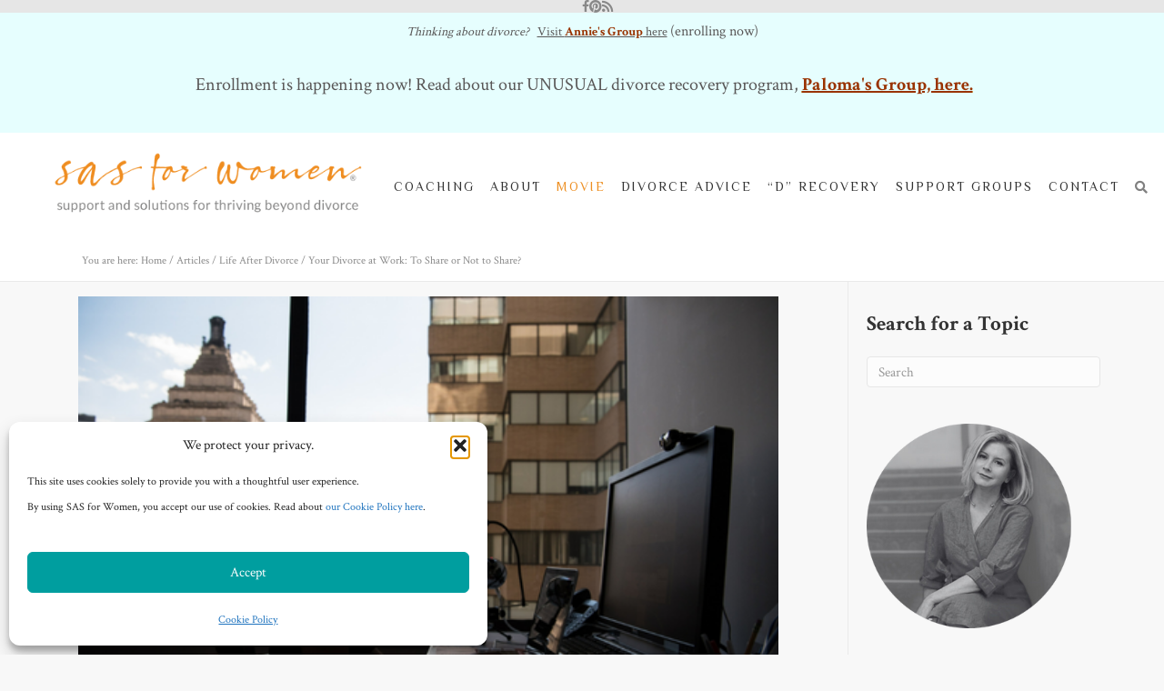

--- FILE ---
content_type: text/html; charset=UTF-8
request_url: https://sasforwomen.com/to-share-or-not-to-share-your-divorce-at-work/
body_size: 43005
content:
<!DOCTYPE html>
<html lang="en-US">
<head>
<meta charset="UTF-8" />
<script>
var gform;gform||(document.addEventListener("gform_main_scripts_loaded",function(){gform.scriptsLoaded=!0}),document.addEventListener("gform/theme/scripts_loaded",function(){gform.themeScriptsLoaded=!0}),window.addEventListener("DOMContentLoaded",function(){gform.domLoaded=!0}),gform={domLoaded:!1,scriptsLoaded:!1,themeScriptsLoaded:!1,isFormEditor:()=>"function"==typeof InitializeEditor,callIfLoaded:function(o){return!(!gform.domLoaded||!gform.scriptsLoaded||!gform.themeScriptsLoaded&&!gform.isFormEditor()||(gform.isFormEditor()&&console.warn("The use of gform.initializeOnLoaded() is deprecated in the form editor context and will be removed in Gravity Forms 3.1."),o(),0))},initializeOnLoaded:function(o){gform.callIfLoaded(o)||(document.addEventListener("gform_main_scripts_loaded",()=>{gform.scriptsLoaded=!0,gform.callIfLoaded(o)}),document.addEventListener("gform/theme/scripts_loaded",()=>{gform.themeScriptsLoaded=!0,gform.callIfLoaded(o)}),window.addEventListener("DOMContentLoaded",()=>{gform.domLoaded=!0,gform.callIfLoaded(o)}))},hooks:{action:{},filter:{}},addAction:function(o,r,e,t){gform.addHook("action",o,r,e,t)},addFilter:function(o,r,e,t){gform.addHook("filter",o,r,e,t)},doAction:function(o){gform.doHook("action",o,arguments)},applyFilters:function(o){return gform.doHook("filter",o,arguments)},removeAction:function(o,r){gform.removeHook("action",o,r)},removeFilter:function(o,r,e){gform.removeHook("filter",o,r,e)},addHook:function(o,r,e,t,n){null==gform.hooks[o][r]&&(gform.hooks[o][r]=[]);var d=gform.hooks[o][r];null==n&&(n=r+"_"+d.length),gform.hooks[o][r].push({tag:n,callable:e,priority:t=null==t?10:t})},doHook:function(r,o,e){var t;if(e=Array.prototype.slice.call(e,1),null!=gform.hooks[r][o]&&((o=gform.hooks[r][o]).sort(function(o,r){return o.priority-r.priority}),o.forEach(function(o){"function"!=typeof(t=o.callable)&&(t=window[t]),"action"==r?t.apply(null,e):e[0]=t.apply(null,e)})),"filter"==r)return e[0]},removeHook:function(o,r,t,n){var e;null!=gform.hooks[o][r]&&(e=(e=gform.hooks[o][r]).filter(function(o,r,e){return!!(null!=n&&n!=o.tag||null!=t&&t!=o.priority)}),gform.hooks[o][r]=e)}});
</script>

<meta name='viewport' content='width=device-width, initial-scale=1.0' />
<meta http-equiv='X-UA-Compatible' content='IE=edge' />
<link rel="profile" href="https://gmpg.org/xfn/11" />
<meta name='robots' content='index, follow, max-image-preview:large, max-snippet:-1, max-video-preview:-1' />

<!-- Google Tag Manager by PYS -->
<script data-cfasync="false" data-pagespeed-no-defer>
	var pys_datalayer_name = "dataLayer";
	window.dataLayer = window.dataLayer || [];</script> 
<!-- End Google Tag Manager by PYS -->
	<!-- This site is optimized with the Yoast SEO Premium plugin v26.7 (Yoast SEO v26.7) - https://yoast.com/wordpress/plugins/seo/ -->
	<title>Your Divorce at Work: To Share or Not to Share? - SAS for Women</title>
	<meta name="description" content="Learn why you might want to share the news of your divorce at work. There may actually be important reasons why your employer should know." />
	<link rel="canonical" href="https://sasforwomen.com/to-share-or-not-to-share-your-divorce-at-work/" />
	<meta property="og:locale" content="en_US" />
	<meta property="og:type" content="article" />
	<meta property="og:title" content="Your Divorce at Work: To Share or Not to Share?" />
	<meta property="og:description" content="Learn why you might want to share the news of your divorce at work. There may actually be important reasons why your employer should know." />
	<meta property="og:url" content="https://sasforwomen.com/to-share-or-not-to-share-your-divorce-at-work/" />
	<meta property="og:site_name" content="Divorce Advice and Coaching for Women | SAS" />
	<meta property="article:publisher" content="https://www.facebook.com/sasforwomen/" />
	<meta property="article:published_time" content="2022-03-14T12:30:18+00:00" />
	<meta property="article:modified_time" content="2022-09-06T10:39:48+00:00" />
	<meta property="og:image" content="https://sasforwomen.com/wp-content/uploads/SAS-for-Women-Landscape-Featured-Photo-Size-9-1.png" />
	<meta property="og:image:width" content="500" />
	<meta property="og:image:height" content="335" />
	<meta property="og:image:type" content="image/png" />
	<meta name="author" content="Jack Tuckner, Esq." />
	<meta name="twitter:card" content="summary_large_image" />
	<meta name="twitter:creator" content="@sasforwomen" />
	<meta name="twitter:site" content="@sasforwomen" />
	<meta name="twitter:label1" content="Written by" />
	<meta name="twitter:data1" content="Jack Tuckner, Esq." />
	<meta name="twitter:label2" content="Est. reading time" />
	<meta name="twitter:data2" content="9 minutes" />
	<script type="application/ld+json" class="yoast-schema-graph">{"@context":"https://schema.org","@graph":[{"@type":"Article","@id":"https://sasforwomen.com/to-share-or-not-to-share-your-divorce-at-work/#article","isPartOf":{"@id":"https://sasforwomen.com/to-share-or-not-to-share-your-divorce-at-work/"},"author":{"name":"Jack Tuckner, Esq.","@id":"https://sasforwomen.com/#/schema/person/e677eb8f5fa7c86b94a946217e7311c9"},"headline":"Your Divorce at Work: To Share or Not to Share?","datePublished":"2022-03-14T12:30:18+00:00","dateModified":"2022-09-06T10:39:48+00:00","mainEntityOfPage":{"@id":"https://sasforwomen.com/to-share-or-not-to-share-your-divorce-at-work/"},"wordCount":2055,"commentCount":0,"publisher":{"@id":"https://sasforwomen.com/#organization"},"image":{"@id":"https://sasforwomen.com/to-share-or-not-to-share-your-divorce-at-work/#primaryimage"},"thumbnailUrl":"https://sasforwomen.com/wp-content/uploads/SAS-for-Women-Landscape-Featured-Photo-Size-9-1.png","keywords":["divorce at work"],"articleSection":["Life After Divorce"],"inLanguage":"en-US","potentialAction":[{"@type":"CommentAction","name":"Comment","target":["https://sasforwomen.com/to-share-or-not-to-share-your-divorce-at-work/#respond"]}]},{"@type":"WebPage","@id":"https://sasforwomen.com/to-share-or-not-to-share-your-divorce-at-work/","url":"https://sasforwomen.com/to-share-or-not-to-share-your-divorce-at-work/","name":"Your Divorce at Work: To Share or Not to Share? - SAS for Women","isPartOf":{"@id":"https://sasforwomen.com/#website"},"primaryImageOfPage":{"@id":"https://sasforwomen.com/to-share-or-not-to-share-your-divorce-at-work/#primaryimage"},"image":{"@id":"https://sasforwomen.com/to-share-or-not-to-share-your-divorce-at-work/#primaryimage"},"thumbnailUrl":"https://sasforwomen.com/wp-content/uploads/SAS-for-Women-Landscape-Featured-Photo-Size-9-1.png","datePublished":"2022-03-14T12:30:18+00:00","dateModified":"2022-09-06T10:39:48+00:00","description":"Learn why you might want to share the news of your divorce at work. There may actually be important reasons why your employer should know.","breadcrumb":{"@id":"https://sasforwomen.com/to-share-or-not-to-share-your-divorce-at-work/#breadcrumb"},"inLanguage":"en-US","potentialAction":[{"@type":"ReadAction","target":["https://sasforwomen.com/to-share-or-not-to-share-your-divorce-at-work/"]}]},{"@type":"ImageObject","inLanguage":"en-US","@id":"https://sasforwomen.com/to-share-or-not-to-share-your-divorce-at-work/#primaryimage","url":"https://sasforwomen.com/wp-content/uploads/SAS-for-Women-Landscape-Featured-Photo-Size-9-1.png","contentUrl":"https://sasforwomen.com/wp-content/uploads/SAS-for-Women-Landscape-Featured-Photo-Size-9-1.png","width":500,"height":335,"caption":"Credit: wocintechchat for Unsplash"},{"@type":"BreadcrumbList","@id":"https://sasforwomen.com/to-share-or-not-to-share-your-divorce-at-work/#breadcrumb","itemListElement":[{"@type":"ListItem","position":1,"name":"You are here: Home","item":"https://sasforwomen.com/"},{"@type":"ListItem","position":2,"name":"Articles","item":"https://sasforwomen.com/divorce-articles/"},{"@type":"ListItem","position":3,"name":"Life After Divorce","item":"https://sasforwomen.com/category/life-after-divorce/"},{"@type":"ListItem","position":4,"name":"Your Divorce at Work: To Share or Not to Share?"}]},{"@type":"WebSite","@id":"https://sasforwomen.com/#website","url":"https://sasforwomen.com/","name":"Divorce Advice and Coaching for Women | SAS","description":"Resources for women navigating divorce and other life changes","publisher":{"@id":"https://sasforwomen.com/#organization"},"potentialAction":[{"@type":"SearchAction","target":{"@type":"EntryPoint","urlTemplate":"https://sasforwomen.com/?s={search_term_string}"},"query-input":{"@type":"PropertyValueSpecification","valueRequired":true,"valueName":"search_term_string"}}],"inLanguage":"en-US"},{"@type":"Organization","@id":"https://sasforwomen.com/#organization","name":"SAS for Women","url":"https://sasforwomen.com/","logo":{"@type":"ImageObject","inLanguage":"en-US","@id":"https://sasforwomen.com/#/schema/logo/image/","url":"https://sasforwomen.com/wp-content/uploads/2018/07/Logo-2017-w-tag-with-no-background.png","contentUrl":"https://sasforwomen.com/wp-content/uploads/2018/07/Logo-2017-w-tag-with-no-background.png","width":850,"height":200,"caption":"SAS for Women"},"image":{"@id":"https://sasforwomen.com/#/schema/logo/image/"},"sameAs":["https://www.facebook.com/sasforwomen/","https://x.com/sasforwomen"]},{"@type":"Person","@id":"https://sasforwomen.com/#/schema/person/e677eb8f5fa7c86b94a946217e7311c9","name":"Jack Tuckner, Esq.","image":{"@type":"ImageObject","inLanguage":"en-US","@id":"https://sasforwomen.com/#/schema/person/image/","url":"https://secure.gravatar.com/avatar/fd452ac686e1c1dd91a8bc45b81b31fa193738ea50f494a359860c9c07aef8f4?s=96&d=mm&r=g","contentUrl":"https://secure.gravatar.com/avatar/fd452ac686e1c1dd91a8bc45b81b31fa193738ea50f494a359860c9c07aef8f4?s=96&d=mm&r=g","caption":"Jack Tuckner, Esq."}}]}</script>
	<!-- / Yoast SEO Premium plugin. -->


<script type='application/javascript'  id='pys-version-script'>console.log('PixelYourSite Free version 11.1.5.2');</script>
<link rel='dns-prefetch' href='//a.omappapi.com' />
<link rel='dns-prefetch' href='//fonts.googleapis.com' />
<link href='https://fonts.gstatic.com' crossorigin rel='preconnect' />
<link rel="alternate" type="application/rss+xml" title="Divorce Advice and Coaching for Women | SAS &raquo; Feed" href="https://sasforwomen.com/feed/" />
<link rel="alternate" type="application/rss+xml" title="Divorce Advice and Coaching for Women | SAS &raquo; Comments Feed" href="https://sasforwomen.com/comments/feed/" />
<link rel="alternate" type="application/rss+xml" title="Divorce Advice and Coaching for Women | SAS &raquo; Your Divorce at Work: To Share or Not to Share? Comments Feed" href="https://sasforwomen.com/to-share-or-not-to-share-your-divorce-at-work/feed/" />
<link rel="alternate" title="oEmbed (JSON)" type="application/json+oembed" href="https://sasforwomen.com/wp-json/oembed/1.0/embed?url=https%3A%2F%2Fsasforwomen.com%2Fto-share-or-not-to-share-your-divorce-at-work%2F" />
<link rel="alternate" title="oEmbed (XML)" type="text/xml+oembed" href="https://sasforwomen.com/wp-json/oembed/1.0/embed?url=https%3A%2F%2Fsasforwomen.com%2Fto-share-or-not-to-share-your-divorce-at-work%2F&#038;format=xml" />
<link rel="preload" href="https://sasforwomen.com/wp-content/plugins/bb-plugin/fonts/fontawesome/5.15.4/webfonts/fa-solid-900.woff2" as="font" type="font/woff2" crossorigin="anonymous">
<link rel="preload" href="https://sasforwomen.com/wp-content/plugins/bb-plugin/fonts/fontawesome/5.15.4/webfonts/fa-regular-400.woff2" as="font" type="font/woff2" crossorigin="anonymous">
<link rel="preload" href="https://sasforwomen.com/wp-content/plugins/bb-plugin/fonts/fontawesome/5.15.4/webfonts/fa-brands-400.woff2" as="font" type="font/woff2" crossorigin="anonymous">
		<style>
			.lazyload,
			.lazyloading {
				max-width: 100%;
			}
		</style>
		<style id='wp-img-auto-sizes-contain-inline-css'>
img:is([sizes=auto i],[sizes^="auto," i]){contain-intrinsic-size:3000px 1500px}
/*# sourceURL=wp-img-auto-sizes-contain-inline-css */
</style>
<style id='wp-emoji-styles-inline-css'>

	img.wp-smiley, img.emoji {
		display: inline !important;
		border: none !important;
		box-shadow: none !important;
		height: 1em !important;
		width: 1em !important;
		margin: 0 0.07em !important;
		vertical-align: -0.1em !important;
		background: none !important;
		padding: 0 !important;
	}
/*# sourceURL=wp-emoji-styles-inline-css */
</style>
<link rel='stylesheet' id='uaf_client_css-css' href='https://sasforwomen.com/wp-content/uploads/useanyfont/uaf.css?ver=1764768717' media='all' />
<link rel='stylesheet' id='cmplz-general-css' href='https://sasforwomen.com/wp-content/plugins/complianz-gdpr-premium/assets/css/cookieblocker.min.css?ver=1762438444' media='all' />
<link rel='stylesheet' id='ultimate-icons-css' href='https://sasforwomen.com/wp-content/uploads/bb-plugin/icons/ultimate-icons/style.css?ver=2.9.4.2' media='all' />
<link rel='stylesheet' id='font-awesome-5-css' href='https://sasforwomen.com/wp-content/plugins/bb-plugin/fonts/fontawesome/5.15.4/css/all.min.css?ver=2.9.4.2' media='all' />
<link rel='stylesheet' id='fl-builder-layout-bundle-57ad89e090e8e85712ea095ae20f9c6b-css' href='https://sasforwomen.com/wp-content/uploads/bb-plugin/cache/57ad89e090e8e85712ea095ae20f9c6b-layout-bundle.css?ver=2.9.4.2-1.5.2.1' media='all' />
<link rel='stylesheet' id='recent-posts-widget-with-thumbnails-public-style-css' href='https://sasforwomen.com/wp-content/plugins/recent-posts-widget-with-thumbnails/public.css?ver=7.1.1' media='all' />
<link rel='stylesheet' id='heateor_sss_frontend_css-css' href='https://sasforwomen.com/wp-content/plugins/sassy-social-share/public/css/sassy-social-share-public.css?ver=3.3.79' media='all' />
<style id='heateor_sss_frontend_css-inline-css'>
.heateor_sss_button_instagram span.heateor_sss_svg,a.heateor_sss_instagram span.heateor_sss_svg{background:radial-gradient(circle at 30% 107%,#fdf497 0,#fdf497 5%,#fd5949 45%,#d6249f 60%,#285aeb 90%)}div.heateor_sss_horizontal_sharing a.heateor_sss_button_instagram span{background:#f8f8f8!important;}div.heateor_sss_standard_follow_icons_container a.heateor_sss_button_instagram span{background:#f8f8f8}div.heateor_sss_vertical_sharing  a.heateor_sss_button_instagram span{background:#7ebfc5!important;}div.heateor_sss_floating_follow_icons_container a.heateor_sss_button_instagram span{background:#7ebfc5}div.heateor_sss_vertical_sharing a.heateor_sss_button_instagram span:hover{background:#7ebfc5!important;}div.heateor_sss_floating_follow_icons_container a.heateor_sss_button_instagram span:hover{background:#7ebfc5}.heateor_sss_horizontal_sharing .heateor_sss_svg,.heateor_sss_standard_follow_icons_container .heateor_sss_svg{background-color:#f8f8f8!important;background:#f8f8f8!important;color:#8d8d8d;border-width:1px;border-style:solid;border-color:#ddd6d6}.heateor_sss_horizontal_sharing span.heateor_sss_svg:hover,.heateor_sss_standard_follow_icons_container span.heateor_sss_svg:hover{border-color:#ddd6d6;}.heateor_sss_vertical_sharing span.heateor_sss_svg,.heateor_sss_floating_follow_icons_container span.heateor_sss_svg{background-color:#7ebfc5!important;background:#7ebfc5!important;color:#fff;border-width:0px;border-style:solid;border-color:transparent;}.heateor_sss_vertical_sharing span.heateor_sss_svg:hover,.heateor_sss_floating_follow_icons_container span.heateor_sss_svg:hover{background-color:#7ebfc5!important;background:#7ebfc5!important;border-color:transparent;}@media screen and (max-width:783px) {.heateor_sss_vertical_sharing{display:none!important}}
/*# sourceURL=heateor_sss_frontend_css-inline-css */
</style>
<link rel='stylesheet' id='sticky_style-css' href='https://sasforwomen.com/wp-content/plugins/bb-sticky-column/css/sticky-column.css?ver=3aa26de8f83f9d16a72c890236d89c5a' media='all' />
<link rel='stylesheet' id='font-awesome-css' href='https://sasforwomen.com/wp-content/plugins/bb-plugin/fonts/fontawesome/5.15.4/css/v4-shims.min.css?ver=2.9.4.2' media='all' />
<link rel='stylesheet' id='jquery-magnificpopup-css' href='https://sasforwomen.com/wp-content/plugins/bb-plugin/css/jquery.magnificpopup.min.css?ver=2.9.4.2' media='all' />
<link rel='stylesheet' id='base-css' href='https://sasforwomen.com/wp-content/themes/bb-theme/css/base.min.css?ver=1.7.19.1' media='all' />
<link rel='stylesheet' id='fl-automator-skin-css' href='https://sasforwomen.com/wp-content/uploads/bb-theme/skin-69399e0461007.css?ver=1.7.19.1' media='all' />
<link rel='stylesheet' id='fl-child-theme-css' href='https://sasforwomen.com/wp-content/themes/bb-theme-child/style.css?ver=3aa26de8f83f9d16a72c890236d89c5a' media='all' />
<link rel='stylesheet' id='fl-builder-google-fonts-b800d688dff9c85bc1ea4677a5ece26b-css' href='//fonts.googleapis.com/css?family=Crimson+Text%3A300%2C400%2C700%2C400%7CPhilosopher%3A400%2C700&#038;ver=3aa26de8f83f9d16a72c890236d89c5a' media='all' />
<script src="https://sasforwomen.com/wp-content/plugins/google-analytics-premium/assets/js/frontend-gtag.min.js?ver=9.11.1" id="monsterinsights-frontend-script-js" async data-wp-strategy="async"></script>
<script data-cfasync="false" data-wpfc-render="false" id='monsterinsights-frontend-script-js-extra'>var monsterinsights_frontend = {"js_events_tracking":"true","download_extensions":"doc,pdf,ppt,zip,xls,docx,pptx,xlsx","inbound_paths":"[]","home_url":"https:\/\/sasforwomen.com","hash_tracking":"false","v4_id":"G-2QERWW49K1"};</script>
<script src="https://sasforwomen.com/wp-includes/js/jquery/jquery.min.js?ver=3.7.1" id="jquery-core-js"></script>
<script src="https://sasforwomen.com/wp-includes/js/jquery/jquery-migrate.min.js?ver=3.4.1" id="jquery-migrate-js"></script>
<script type="text/plain" data-service="facebook" data-category="marketing" data-cmplz-src="https://sasforwomen.com/wp-content/plugins/pixelyoursite/dist/scripts/jquery.bind-first-0.2.3.min.js?ver=0.2.3" id="jquery-bind-first-js"></script>
<script type="text/plain" data-service="facebook" data-category="marketing" data-cmplz-src="https://sasforwomen.com/wp-content/plugins/pixelyoursite/dist/scripts/js.cookie-2.1.3.min.js?ver=2.1.3" id="js-cookie-pys-js"></script>
<script type="text/plain" data-service="facebook" data-category="marketing" data-cmplz-src="https://sasforwomen.com/wp-content/plugins/pixelyoursite/dist/scripts/tld.min.js?ver=2.3.1" id="js-tld-js"></script>
<script type="text/plain" data-service="facebook" data-category="marketing" id="pys-js-extra">
var pysOptions = {"staticEvents":{"facebook":{"init_event":[{"delay":0,"type":"static","ajaxFire":false,"name":"PageView","pixelIds":["267274324383720"],"eventID":"e0124099-868f-418d-ac43-785b7265001a","params":{"post_category":"Life After Divorce","page_title":"Your Divorce at Work: To Share or Not to Share?","post_type":"post","post_id":18310,"plugin":"PixelYourSite","user_role":"guest","event_url":"sasforwomen.com/to-share-or-not-to-share-your-divorce-at-work/"},"e_id":"init_event","ids":[],"hasTimeWindow":false,"timeWindow":0,"woo_order":"","edd_order":""}]}},"dynamicEvents":{"automatic_event_form":{"facebook":{"delay":0,"type":"dyn","name":"Form","pixelIds":["267274324383720"],"eventID":"2f0b55b3-de24-4c55-8df7-5d3ba4efc880","params":{"page_title":"Your Divorce at Work: To Share or Not to Share?","post_type":"post","post_id":18310,"plugin":"PixelYourSite","user_role":"guest","event_url":"sasforwomen.com/to-share-or-not-to-share-your-divorce-at-work/"},"e_id":"automatic_event_form","ids":[],"hasTimeWindow":false,"timeWindow":0,"woo_order":"","edd_order":""},"gtm":{"delay":0,"type":"dyn","name":"Form","trackingIds":["GTM-MN7NL4"],"eventID":"2f0b55b3-de24-4c55-8df7-5d3ba4efc880","params":{"triggerType":{"type":"automated"},"page_title":"Your Divorce at Work: To Share or Not to Share?","post_type":"post","post_id":18310,"plugin":"PixelYourSite","user_role":"guest","event_url":"sasforwomen.com/to-share-or-not-to-share-your-divorce-at-work/"},"e_id":"automatic_event_form","ids":[],"hasTimeWindow":false,"timeWindow":0,"pixelIds":[],"woo_order":"","edd_order":""}},"automatic_event_download":{"facebook":{"delay":0,"type":"dyn","name":"Download","extensions":["","doc","exe","js","pdf","ppt","tgz","zip","xls"],"pixelIds":["267274324383720"],"eventID":"88123935-69cd-40eb-8c75-5777e67bc87b","params":{"page_title":"Your Divorce at Work: To Share or Not to Share?","post_type":"post","post_id":18310,"plugin":"PixelYourSite","user_role":"guest","event_url":"sasforwomen.com/to-share-or-not-to-share-your-divorce-at-work/"},"e_id":"automatic_event_download","ids":[],"hasTimeWindow":false,"timeWindow":0,"woo_order":"","edd_order":""},"gtm":{"delay":0,"type":"dyn","name":"Download","extensions":["","doc","exe","js","pdf","ppt","tgz","zip","xls"],"trackingIds":["GTM-MN7NL4"],"eventID":"88123935-69cd-40eb-8c75-5777e67bc87b","params":{"triggerType":{"type":"automated"},"page_title":"Your Divorce at Work: To Share or Not to Share?","post_type":"post","post_id":18310,"plugin":"PixelYourSite","user_role":"guest","event_url":"sasforwomen.com/to-share-or-not-to-share-your-divorce-at-work/"},"e_id":"automatic_event_download","ids":[],"hasTimeWindow":false,"timeWindow":0,"pixelIds":[],"woo_order":"","edd_order":""}},"automatic_event_comment":{"facebook":{"delay":0,"type":"dyn","name":"Comment","pixelIds":["267274324383720"],"eventID":"d41d715a-3e77-48d9-b08e-eb2e6692933f","params":{"page_title":"Your Divorce at Work: To Share or Not to Share?","post_type":"post","post_id":18310,"plugin":"PixelYourSite","user_role":"guest","event_url":"sasforwomen.com/to-share-or-not-to-share-your-divorce-at-work/"},"e_id":"automatic_event_comment","ids":[],"hasTimeWindow":false,"timeWindow":0,"woo_order":"","edd_order":""},"gtm":{"delay":0,"type":"dyn","name":"Comment","trackingIds":["GTM-MN7NL4"],"eventID":"d41d715a-3e77-48d9-b08e-eb2e6692933f","params":{"triggerType":{"type":"automated"},"page_title":"Your Divorce at Work: To Share or Not to Share?","post_type":"post","post_id":18310,"plugin":"PixelYourSite","user_role":"guest","event_url":"sasforwomen.com/to-share-or-not-to-share-your-divorce-at-work/"},"e_id":"automatic_event_comment","ids":[],"hasTimeWindow":false,"timeWindow":0,"pixelIds":[],"woo_order":"","edd_order":""}},"automatic_event_scroll":{"facebook":{"delay":0,"type":"dyn","name":"PageScroll","scroll_percent":0,"pixelIds":["267274324383720"],"eventID":"c5b76bcd-c0ca-4201-b51c-791bf4b68042","params":{"page_title":"Your Divorce at Work: To Share or Not to Share?","post_type":"post","post_id":18310,"plugin":"PixelYourSite","user_role":"guest","event_url":"sasforwomen.com/to-share-or-not-to-share-your-divorce-at-work/"},"e_id":"automatic_event_scroll","ids":[],"hasTimeWindow":false,"timeWindow":0,"woo_order":"","edd_order":""},"gtm":{"delay":0,"type":"dyn","name":"PageScroll","scroll_percent":0,"trackingIds":["GTM-MN7NL4"],"eventID":"c5b76bcd-c0ca-4201-b51c-791bf4b68042","params":{"triggerType":{"type":"automated"},"page_title":"Your Divorce at Work: To Share or Not to Share?","post_type":"post","post_id":18310,"plugin":"PixelYourSite","user_role":"guest","event_url":"sasforwomen.com/to-share-or-not-to-share-your-divorce-at-work/"},"e_id":"automatic_event_scroll","ids":[],"hasTimeWindow":false,"timeWindow":0,"pixelIds":[],"woo_order":"","edd_order":""}},"automatic_event_time_on_page":{"facebook":{"delay":0,"type":"dyn","name":"TimeOnPage","time_on_page":0,"pixelIds":["267274324383720"],"eventID":"999ac70a-51d6-4edd-b4a4-092d0c993139","params":{"page_title":"Your Divorce at Work: To Share or Not to Share?","post_type":"post","post_id":18310,"plugin":"PixelYourSite","user_role":"guest","event_url":"sasforwomen.com/to-share-or-not-to-share-your-divorce-at-work/"},"e_id":"automatic_event_time_on_page","ids":[],"hasTimeWindow":false,"timeWindow":0,"woo_order":"","edd_order":""},"gtm":{"delay":0,"type":"dyn","name":"TimeOnPage","time_on_page":0,"trackingIds":["GTM-MN7NL4"],"eventID":"999ac70a-51d6-4edd-b4a4-092d0c993139","params":{"triggerType":{"type":"automated"},"page_title":"Your Divorce at Work: To Share or Not to Share?","post_type":"post","post_id":18310,"plugin":"PixelYourSite","user_role":"guest","event_url":"sasforwomen.com/to-share-or-not-to-share-your-divorce-at-work/"},"e_id":"automatic_event_time_on_page","ids":[],"hasTimeWindow":false,"timeWindow":0,"pixelIds":[],"woo_order":"","edd_order":""}}},"triggerEvents":[],"triggerEventTypes":[],"facebook":{"pixelIds":["267274324383720"],"advancedMatching":[],"advancedMatchingEnabled":true,"removeMetadata":false,"wooVariableAsSimple":false,"serverApiEnabled":false,"wooCRSendFromServer":false,"send_external_id":null,"enabled_medical":false,"do_not_track_medical_param":["event_url","post_title","page_title","landing_page","content_name","categories","category_name","tags"],"meta_ldu":false},"gtm":{"trackingIds":["GTM-MN7NL4"],"gtm_dataLayer_name":"dataLayer","gtm_container_domain":"www.googletagmanager.com","gtm_container_identifier":"gtm","gtm_auth":"","gtm_preview":"","gtm_just_data_layer":false,"check_list":"disabled","check_list_contain":[],"wooVariableAsSimple":false},"debug":"","siteUrl":"https://sasforwomen.com","ajaxUrl":"https://sasforwomen.com/wp-admin/admin-ajax.php","ajax_event":"af33622368","enable_remove_download_url_param":"1","cookie_duration":"7","last_visit_duration":"60","enable_success_send_form":"","ajaxForServerEvent":"1","ajaxForServerStaticEvent":"1","useSendBeacon":"1","send_external_id":"1","external_id_expire":"180","track_cookie_for_subdomains":"1","google_consent_mode":"1","gdpr":{"ajax_enabled":true,"all_disabled_by_api":false,"facebook_disabled_by_api":false,"analytics_disabled_by_api":false,"google_ads_disabled_by_api":false,"pinterest_disabled_by_api":false,"bing_disabled_by_api":false,"reddit_disabled_by_api":false,"externalID_disabled_by_api":false,"facebook_prior_consent_enabled":false,"analytics_prior_consent_enabled":true,"google_ads_prior_consent_enabled":null,"pinterest_prior_consent_enabled":true,"bing_prior_consent_enabled":true,"cookiebot_integration_enabled":false,"cookiebot_facebook_consent_category":"marketing","cookiebot_analytics_consent_category":"statistics","cookiebot_tiktok_consent_category":"marketing","cookiebot_google_ads_consent_category":"marketing","cookiebot_pinterest_consent_category":"marketing","cookiebot_bing_consent_category":"marketing","consent_magic_integration_enabled":false,"real_cookie_banner_integration_enabled":false,"cookie_notice_integration_enabled":false,"cookie_law_info_integration_enabled":false,"analytics_storage":{"enabled":true,"value":"granted","filter":false},"ad_storage":{"enabled":true,"value":"granted","filter":false},"ad_user_data":{"enabled":true,"value":"granted","filter":false},"ad_personalization":{"enabled":true,"value":"granted","filter":false}},"cookie":{"disabled_all_cookie":false,"disabled_start_session_cookie":false,"disabled_advanced_form_data_cookie":false,"disabled_landing_page_cookie":false,"disabled_first_visit_cookie":false,"disabled_trafficsource_cookie":false,"disabled_utmTerms_cookie":false,"disabled_utmId_cookie":false},"tracking_analytics":{"TrafficSource":"direct","TrafficLanding":"undefined","TrafficUtms":[],"TrafficUtmsId":[]},"GATags":{"ga_datalayer_type":"default","ga_datalayer_name":"dataLayerPYS"},"woo":{"enabled":false},"edd":{"enabled":false},"cache_bypass":"1768621344"};
//# sourceURL=pys-js-extra
</script>
<script type="text/plain" data-service="facebook" data-category="marketing" data-cmplz-src="https://sasforwomen.com/wp-content/plugins/pixelyoursite/dist/scripts/public.js?ver=11.1.5.2" id="pys-js"></script>
<script src="https://sasforwomen.com/wp-content/plugins/bb-sticky-column/js/sticky-column.js?ver=3aa26de8f83f9d16a72c890236d89c5a" id="sticky_script-js"></script>
<link rel="https://api.w.org/" href="https://sasforwomen.com/wp-json/" /><link rel="alternate" title="JSON" type="application/json" href="https://sasforwomen.com/wp-json/wp/v2/posts/18310" /><!-- Google Tag Manager -->
<script type="text/plain" data-service="google-analytics" data-category="statistics">(function(w,d,s,l,i){w[l]=w[l]||[];w[l].push({'gtm.start':
new Date().getTime(),event:'gtm.js'});var f=d.getElementsByTagName(s)[0],
j=d.createElement(s),dl=l!='dataLayer'?'&l='+l:'';j.async=true;j.src=
'https://www.googletagmanager.com/gtm.js?id='+i+dl;f.parentNode.insertBefore(j,f);
})(window,document,'script','dataLayer','GTM-MN7NL4');</script>
<!-- End Google Tag Manager -->			<style>.cmplz-hidden {
					display: none !important;
				}</style>		<script>
			document.documentElement.className = document.documentElement.className.replace('no-js', 'js');
		</script>
				<style>
			.no-js img.lazyload {
				display: none;
			}

			figure.wp-block-image img.lazyloading {
				min-width: 150px;
			}

			.lazyload,
			.lazyloading {
				--smush-placeholder-width: 100px;
				--smush-placeholder-aspect-ratio: 1/1;
				width: var(--smush-image-width, var(--smush-placeholder-width)) !important;
				aspect-ratio: var(--smush-image-aspect-ratio, var(--smush-placeholder-aspect-ratio)) !important;
			}

						.lazyload, .lazyloading {
				opacity: 0;
			}

			.lazyloaded {
				opacity: 1;
				transition: opacity 400ms;
				transition-delay: 0ms;
			}

					</style>
		<link rel="pingback" href="https://sasforwomen.com/xmlrpc.php">
<style class='wp-fonts-local'>
@font-face{font-family:bambusa;font-style:normal;font-weight:400;font-display:fallback;src:url('https://sasforwomen.com/wp-content/uploads/useanyfont/180111051312Bambusa.woff2') format('woff2');}
</style>
		<style id="wp-custom-css">
			.fl-page-bar,
.fl-page-content,
.fl-page-footer-widgets{background: #F8F8F8;}

.single-post aside#search-3 {
    margin-top: 30px;
}

/**Menu code starts**/

/**menu must read widget**/
ul#menu-popular {
    font-size: 18px;
}

/**menu code ends**/


.fl-post-thumb img {width: 100%;}

blockquote {
    padding: 10px 20px;
    margin: 0 0 20px;
    color: #8d8d8d;
    font-size: 28px!important;
    border-left: 7px solid #019e9e;}


/**breadcrumbs style start**/

div#custombreadcrumbs a
{color: #888888;}
div#custombreadcrumbs {
    float: right;
    color: #888888;
    font-size: 12px;
	padding-top: 1%;
}
/**breadcrumbs style ends**/



/**hide title on page **/
.page-template-default header.fl-post-header {display: none;}

/**Gravity Style start**/

ul#gform_fields_7 {font-size: 0.92em;}

input,select, textarea {
    border-color: #e1e1e1;
    background-color: #ffffff;
    font-size: 15px !important;
    font-family: Crimson Text !important;
    color: #444444 !important;
    padding: 5px;}
	
input#gform_submit_button_5,
input#gform_submit_button_6,
input#gform_submit_button_11 {
    width: 100%!important;}

.gform_legacy_markup_wrapper .top_label input.medium, .gform_legacy_markup_wrapper .top_label select.medium {
    width: 100%!important;}

ul#gform_fields_6 {color: #8d8d8d;}

.gform_legacy_markup_wrapper .gform_footer input.button, .gform_legacy_markup_wrapper .gform_footer input[type=submit], .gform_legacy_markup_wrapper .gform_page_footer input.button, .gform_legacy_markup_wrapper .gform_page_footer input[type=submit] {
    width: 50%!important;
	background-color: #019e9e;
    color: #ffffff;
    border-color: #007c7c;
	color: #f8f8f8!important;
    font-size: 25px!important;}

.gform_legacy_markup_wrapper .gform_footer input.button:hover, .gform_legacy_markup_wrapper .gform_footer input[type=submit]:hover, .gform_legacy_markup_wrapper .gform_page_footer input.button:hover, .gform_legacy_markup_wrapper .gform_page_footer input[type=submit]:hover {
    background-color: #fa9664;
    color: #f8f8f8;
	border-color: #d87442;}

.gform_legacy_markup_wrapper .gfield_checkbox li label, .gform_legacy_markup_wrapper .gfield_radio li label ,.gform_legacy_markup_wrapper .gfield_radio li label p {
    font-size: 20px!important;
    line-height: 20px!important;
    color: #8d8d8d;
    font-weight: 500;}

input#choice_6_12_1 {margin-top: -50px;}
label#label_6_12_1 p {font-size: 13px!important;}

label#label_7_10_1 {
    padding-left: 15px;
    color: black;
}
.gform_legacy_markup_wrapper ul.gfield_checkbox li label, .gform_legacy_markup_wrapper ul.gfield_radio li label {
	font-size: 16px!important;
}
/**Gravity Style Ends**/



aside#recent-posts-widget-with-thumbnails-2 a,
ul#menu-popular a,
ul#menu-widget-nav a {color: #8d8d8d;}
aside#recent-posts-widget-with-thumbnails-2 a:hover,
ul#menu-popular a:hover,
ul#menu-widget-nav a:hover {
color: #ED8F23;
text-decoration: none;}

/**footer style start**/

.fl-page-footer-container.container .col-sm-6.col-md-6.text-left.clearfix {
    width: 20%;float:left;}	

.fl-page-footer-container.container .col-sm-6.col-md-6.text-right.clearfix {
    width: 80%;float:left;}

.fl-page-footer .fl-page-footer-nav {
    margin-bottom:0px;}

.fl-page-footer-nav>li>a {
   padding-bottom: 0px;
	font-size: 15px;
	letter-spacing:1px;
	padding: 5px;}
/**footer style ends**/

/** sidebar style **/
#rpwwt-recent-posts-widget-with-thumbnails-2 img {
    max-width: 100%;
    width: 100%;
    height: auto;}

aside#recent-posts-widget-with-thumbnails-2 span {
    color: #000000;
}

.fl-widget .fl-widget-title {
    font-size: 23px;}

.page-template-tpl-sidebar aside#nav_menu-4 {
    display: none;
}

/** sidebar style ends**/


/**social icons start**/
.heateor_sss_sharing_ul a {margin-left: -2px!important;}

.heateor_sss_sharing_title {
    padding-bottom: 20px;
}
/**social icons ends**/

hr {
    border: solid #ddd;
    border-width: 2px 0 0;
    clear: both;
    margin: 10px 0 30px;
    height: 0;}

.page-template .fl-post-header { display: none!important;}

.fl-content {margin: 0px;}

/**Custom icon start**/
#learnart li.fas.fa-check:before {
    text-align: center;
    background: #fbebe2;
    font-size: 30px;
    padding: 15px;
    line-height: 64px;
    border-radius: 50%;
	margin-right: 30px;}

#blackwhite li.fas.fa-check,
#learnart li.fas.fa-check {margin-bottom: 20px;}

#blackwhite li.fas.fa-check:before {    
    font-size: 22px;
    line-height: 50px;
    margin-right: 10px;}

/**Custom icon ends**/

div#footersocial {
    display: inline;
    float: left;
}
#footersocial .fl-icon-wrap {
	border: 0px !important;}

#homepost h2.fl-post-grid-title {
    font-weight: 700;}

/* css changes 09102023 */

.fl-module-content .fl-rich-text li{
    margin-top: 30px;
}

blockquote p span{
    font-size: 28px!important;
}


div#post-content h2 {
    font-size: 30px!important;
    font-weight: bold;
}

div#post-content h3 {
    font-size: 26px;
    font-weight: bold;
}

div#post-content h4 {
    font-size: 24px;
    font-weight: bold;
}

div#post-content h5 {
    font-size: 22px;
    font-weight: bold;
}

.fl-widget ul li {
    margin: 25px 0 25px 0;
}

.gform_required_legend {
    display: none !important;
}
/* Make all sidebar widget titles bold */
.fl-widget-title {
  font-weight: bold;
}
/* Make all sidebar widget links dark gray */
.fl-widget a {
  color: #4a4a4a !important;
}		</style>
		<style id='wp-block-button-inline-css'>
.wp-block-button__link{align-content:center;box-sizing:border-box;cursor:pointer;display:inline-block;height:100%;text-align:center;word-break:break-word}.wp-block-button__link.aligncenter{text-align:center}.wp-block-button__link.alignright{text-align:right}:where(.wp-block-button__link){border-radius:9999px;box-shadow:none;padding:calc(.667em + 2px) calc(1.333em + 2px);text-decoration:none}.wp-block-button[style*=text-decoration] .wp-block-button__link{text-decoration:inherit}.wp-block-buttons>.wp-block-button.has-custom-width{max-width:none}.wp-block-buttons>.wp-block-button.has-custom-width .wp-block-button__link{width:100%}.wp-block-buttons>.wp-block-button.has-custom-font-size .wp-block-button__link{font-size:inherit}.wp-block-buttons>.wp-block-button.wp-block-button__width-25{width:calc(25% - var(--wp--style--block-gap, .5em)*.75)}.wp-block-buttons>.wp-block-button.wp-block-button__width-50{width:calc(50% - var(--wp--style--block-gap, .5em)*.5)}.wp-block-buttons>.wp-block-button.wp-block-button__width-75{width:calc(75% - var(--wp--style--block-gap, .5em)*.25)}.wp-block-buttons>.wp-block-button.wp-block-button__width-100{flex-basis:100%;width:100%}.wp-block-buttons.is-vertical>.wp-block-button.wp-block-button__width-25{width:25%}.wp-block-buttons.is-vertical>.wp-block-button.wp-block-button__width-50{width:50%}.wp-block-buttons.is-vertical>.wp-block-button.wp-block-button__width-75{width:75%}.wp-block-button.is-style-squared,.wp-block-button__link.wp-block-button.is-style-squared{border-radius:0}.wp-block-button.no-border-radius,.wp-block-button__link.no-border-radius{border-radius:0!important}:root :where(.wp-block-button .wp-block-button__link.is-style-outline),:root :where(.wp-block-button.is-style-outline>.wp-block-button__link){border:2px solid;padding:.667em 1.333em}:root :where(.wp-block-button .wp-block-button__link.is-style-outline:not(.has-text-color)),:root :where(.wp-block-button.is-style-outline>.wp-block-button__link:not(.has-text-color)){color:currentColor}:root :where(.wp-block-button .wp-block-button__link.is-style-outline:not(.has-background)),:root :where(.wp-block-button.is-style-outline>.wp-block-button__link:not(.has-background)){background-color:initial;background-image:none}
/*# sourceURL=https://sasforwomen.com/wp-includes/blocks/button/style.min.css */
</style>
<style id='wp-block-comments-inline-css'>
.wp-block-post-comments{box-sizing:border-box}.wp-block-post-comments .alignleft{float:left}.wp-block-post-comments .alignright{float:right}.wp-block-post-comments .navigation:after{clear:both;content:"";display:table}.wp-block-post-comments .commentlist{clear:both;list-style:none;margin:0;padding:0}.wp-block-post-comments .commentlist .comment{min-height:2.25em;padding-left:3.25em}.wp-block-post-comments .commentlist .comment p{font-size:1em;line-height:1.8;margin:1em 0}.wp-block-post-comments .commentlist .children{list-style:none;margin:0;padding:0}.wp-block-post-comments .comment-author{line-height:1.5}.wp-block-post-comments .comment-author .avatar{border-radius:1.5em;display:block;float:left;height:2.5em;margin-right:.75em;margin-top:.5em;width:2.5em}.wp-block-post-comments .comment-author cite{font-style:normal}.wp-block-post-comments .comment-meta{font-size:.875em;line-height:1.5}.wp-block-post-comments .comment-meta b{font-weight:400}.wp-block-post-comments .comment-meta .comment-awaiting-moderation{display:block;margin-bottom:1em;margin-top:1em}.wp-block-post-comments .comment-body .commentmetadata{font-size:.875em}.wp-block-post-comments .comment-form-author label,.wp-block-post-comments .comment-form-comment label,.wp-block-post-comments .comment-form-email label,.wp-block-post-comments .comment-form-url label{display:block;margin-bottom:.25em}.wp-block-post-comments .comment-form input:not([type=submit]):not([type=checkbox]),.wp-block-post-comments .comment-form textarea{box-sizing:border-box;display:block;width:100%}.wp-block-post-comments .comment-form-cookies-consent{display:flex;gap:.25em}.wp-block-post-comments .comment-form-cookies-consent #wp-comment-cookies-consent{margin-top:.35em}.wp-block-post-comments .comment-reply-title{margin-bottom:0}.wp-block-post-comments .comment-reply-title :where(small){font-size:var(--wp--preset--font-size--medium,smaller);margin-left:.5em}.wp-block-post-comments .reply{font-size:.875em;margin-bottom:1.4em}.wp-block-post-comments input:not([type=submit]),.wp-block-post-comments textarea{border:1px solid #949494;font-family:inherit;font-size:1em}.wp-block-post-comments input:not([type=submit]):not([type=checkbox]),.wp-block-post-comments textarea{padding:calc(.667em + 2px)}:where(.wp-block-post-comments input[type=submit]){border:none}.wp-block-comments{box-sizing:border-box}
/*# sourceURL=https://sasforwomen.com/wp-includes/blocks/comments/style.min.css */
</style>
<style id='wp-block-post-comments-form-inline-css'>
:where(.wp-block-post-comments-form input:not([type=submit])),:where(.wp-block-post-comments-form textarea){border:1px solid #949494;font-family:inherit;font-size:1em}:where(.wp-block-post-comments-form input:where(:not([type=submit]):not([type=checkbox]))),:where(.wp-block-post-comments-form textarea){padding:calc(.667em + 2px)}.wp-block-post-comments-form{box-sizing:border-box}.wp-block-post-comments-form[style*=font-weight] :where(.comment-reply-title){font-weight:inherit}.wp-block-post-comments-form[style*=font-family] :where(.comment-reply-title){font-family:inherit}.wp-block-post-comments-form[class*=-font-size] :where(.comment-reply-title),.wp-block-post-comments-form[style*=font-size] :where(.comment-reply-title){font-size:inherit}.wp-block-post-comments-form[style*=line-height] :where(.comment-reply-title){line-height:inherit}.wp-block-post-comments-form[style*=font-style] :where(.comment-reply-title){font-style:inherit}.wp-block-post-comments-form[style*=letter-spacing] :where(.comment-reply-title){letter-spacing:inherit}.wp-block-post-comments-form :where(input[type=submit]){box-shadow:none;cursor:pointer;display:inline-block;overflow-wrap:break-word;text-align:center}.wp-block-post-comments-form .comment-form input:not([type=submit]):not([type=checkbox]):not([type=hidden]),.wp-block-post-comments-form .comment-form textarea{box-sizing:border-box;display:block;width:100%}.wp-block-post-comments-form .comment-form-author label,.wp-block-post-comments-form .comment-form-email label,.wp-block-post-comments-form .comment-form-url label{display:block;margin-bottom:.25em}.wp-block-post-comments-form .comment-form-cookies-consent{display:flex;gap:.25em}.wp-block-post-comments-form .comment-form-cookies-consent #wp-comment-cookies-consent{margin-top:.35em}.wp-block-post-comments-form .comment-reply-title{margin-bottom:0}.wp-block-post-comments-form .comment-reply-title :where(small){font-size:var(--wp--preset--font-size--medium,smaller);margin-left:.5em}
/*# sourceURL=https://sasforwomen.com/wp-includes/blocks/post-comments-form/style.min.css */
</style>
<style id='wp-block-buttons-inline-css'>
.wp-block-buttons{box-sizing:border-box}.wp-block-buttons.is-vertical{flex-direction:column}.wp-block-buttons.is-vertical>.wp-block-button:last-child{margin-bottom:0}.wp-block-buttons>.wp-block-button{display:inline-block;margin:0}.wp-block-buttons.is-content-justification-left{justify-content:flex-start}.wp-block-buttons.is-content-justification-left.is-vertical{align-items:flex-start}.wp-block-buttons.is-content-justification-center{justify-content:center}.wp-block-buttons.is-content-justification-center.is-vertical{align-items:center}.wp-block-buttons.is-content-justification-right{justify-content:flex-end}.wp-block-buttons.is-content-justification-right.is-vertical{align-items:flex-end}.wp-block-buttons.is-content-justification-space-between{justify-content:space-between}.wp-block-buttons.aligncenter{text-align:center}.wp-block-buttons:not(.is-content-justification-space-between,.is-content-justification-right,.is-content-justification-left,.is-content-justification-center) .wp-block-button.aligncenter{margin-left:auto;margin-right:auto;width:100%}.wp-block-buttons[style*=text-decoration] .wp-block-button,.wp-block-buttons[style*=text-decoration] .wp-block-button__link{text-decoration:inherit}.wp-block-buttons.has-custom-font-size .wp-block-button__link{font-size:inherit}.wp-block-buttons .wp-block-button__link{width:100%}.wp-block-button.aligncenter{text-align:center}
/*# sourceURL=https://sasforwomen.com/wp-includes/blocks/buttons/style.min.css */
</style>
<link rel='stylesheet' id='gform_basic-css' href='https://sasforwomen.com/wp-content/plugins/gravityforms/assets/css/dist/basic.min.css?ver=2.9.25' media='all' />
<link rel='stylesheet' id='gform_theme_components-css' href='https://sasforwomen.com/wp-content/plugins/gravityforms/assets/css/dist/theme-components.min.css?ver=2.9.25' media='all' />
<link rel='stylesheet' id='gform_theme-css' href='https://sasforwomen.com/wp-content/plugins/gravityforms/assets/css/dist/theme.min.css?ver=2.9.25' media='all' />
</head>
<body data-rsssl=1 data-cmplz=2 class="wp-singular post-template-default single single-post postid-18310 single-format-standard wp-theme-bb-theme wp-child-theme-bb-theme-child fl-builder-2-9-4-2 fl-themer-1-5-2-1 fl-theme-1-7-19-1 fl-no-js fl-theme-builder-part fl-theme-builder-part-breadcrumbs fl-theme-builder-singular fl-theme-builder-singular-single-post fl-theme-builder-footer fl-theme-builder-footer-custom-footer fl-theme-builder-header fl-theme-builder-header-new-header fl-framework-base fl-preset-default fl-full-width fl-has-sidebar fl-search-active fl-submenu-toggle fl-nav-collapse-menu" itemscope="itemscope" itemtype="https://schema.org/WebPage">
<!-- Google Tag Manager (noscript) -->
<noscript><div class="cmplz-placeholder-parent"><iframe data-placeholder-image="https://sasforwomen.com/wp-content/plugins/complianz-gdpr-premium/assets/images/placeholders/default-minimal.jpg" data-category="statistics" data-service="google-analytics" class="cmplz-placeholder-element cmplz-iframe cmplz-iframe-styles cmplz-no-video " data-cmplz-target="src" data-src-cmplz="https://www.googletagmanager.com/ns.html?id=GTM-MN7NL4"  src="about:blank" 
height="0" width="0" style="display:none;visibility:hidden"></iframe></div></noscript>
<!-- End Google Tag Manager (noscript) --><a aria-label="Skip to content" class="fl-screen-reader-text" href="#fl-main-content">Skip to content</a><div class="fl-page">
	<header class="fl-builder-content fl-builder-content-21651 fl-builder-global-templates-locked" data-post-id="21651" data-type="header" data-sticky="1" data-sticky-on="" data-sticky-breakpoint="medium" data-shrink="0" data-overlay="0" data-overlay-bg="transparent" data-shrink-image-height="50px" role="banner" itemscope="itemscope" itemtype="http://schema.org/WPHeader"><div class="fl-row fl-row-full-width fl-row-bg-color fl-node-dbizqrh3ys7k fl-row-default-height fl-row-align-center" data-node="dbizqrh3ys7k">
	<div class="fl-row-content-wrap">
								<div class="fl-row-content fl-row-fixed-width fl-node-content">
		
<div class="fl-col-group fl-node-2kx6pz8jf4gn" data-node="2kx6pz8jf4gn">
			<div class="fl-col fl-node-lsbk2g4w0ae6 fl-col-bg-color fl-col-small" data-node="lsbk2g4w0ae6">
	<div class="fl-col-content fl-node-content"></div>
</div>
			<div class="fl-col fl-node-y1cw7abh0k6i fl-col-bg-color fl-col-small" data-node="y1cw7abh0k6i">
	<div class="fl-col-content fl-node-content"><div class="fl-module fl-module-icon-group fl-node-6dioqfb7mcrx" data-node="6dioqfb7mcrx">
	<div class="fl-module-content fl-node-content">
		<div class="fl-icon-group">
	<span class="fl-icon">
								<a href="https://www.facebook.com/sasforwomen/" target="_blank" rel="noopener" >
							<i class="ua-icon ua-icon-facebook22" aria-hidden="true"></i>
				<span class="sr-only">Facebook</span>
						</a>
			</span>
		<span class="fl-icon">
								<a href="https://www.pinterest.com/sasforwomendivorcecoaching/" target="_blank" rel="noopener" >
							<i class="fab fa-pinterest" aria-hidden="true"></i>
				<span class="sr-only">Pinterest</span>
						</a>
			</span>
		<span class="fl-icon">
								<a href="https://sasforwomen.com/feed/" target="_blank" rel="noopener" >
							<i class="fas fa-rss" aria-hidden="true"></i>
				<span class="sr-only">RSS Feed</span>
						</a>
			</span>
	</div>
	</div>
</div>
</div>
</div>
	</div>
		</div>
	</div>
</div>
<div class="fl-row fl-row-full-width fl-row-bg-color fl-node-lcqb8gywtsof fl-row-default-height fl-row-align-center" data-node="lcqb8gywtsof">
	<div class="fl-row-content-wrap">
								<div class="fl-row-content fl-row-full-width fl-node-content">
		
<div class="fl-col-group fl-node-tp1k4s2c7dqm" data-node="tp1k4s2c7dqm">
			<div class="fl-col fl-node-6ik1294vca5f fl-col-bg-color" data-node="6ik1294vca5f">
	<div class="fl-col-content fl-node-content"><div  class="fl-module fl-module-rich-text fl-rich-text fl-node-0pnb1rq3voc4" data-node="0pnb1rq3voc4">
	<div style="background-color: #e6fefe; color: #f4754b; font-size: 14px; padding: 10px 15px; text-align: center; line-height: 1.4;">
<p style="margin: 0 0 4px 0;"><span style="color: #595757; font-size: 14px;"><em>Thinking about divorce?   </em></span><a style="background-color: #e6fefe; color: #595757; text-decoration-line: underline;" href="https://sasforwomen.com/divorce-support-groups/annies-group-2/" target="_blank" rel="noopener">Visit <strong style="color: #993300;">Annie's Group</strong> here</a> <span style="color: #595757; font-size: 16px;">(enrolling now)<br />
</span></p>
<p>&nbsp;</p>
<p><span style="color: #595757; font-size: 20px;"><em> </em>Enrollment is happening now! Read about our UNUSUAL divorce recovery program, <span style="text-decoration: underline;"><a href="https://sasforwomen.com/divorce-support-groups/divorce-recovery-group-for-women/" target="_blank" rel="noopener"><strong style="color: #993300; text-decoration: underline;">Paloma's Group, here.</strong></a></span></span></p>
<p>&nbsp;</p>
</div>
</div>
</div>
</div>
	</div>
		</div>
	</div>
</div>
<div class="fl-row fl-row-full-width fl-row-bg-color fl-node-12vxqnio9jfs fl-row-default-height fl-row-align-center" data-node="12vxqnio9jfs">
	<div class="fl-row-content-wrap">
								<div class="fl-row-content fl-row-full-width fl-node-content">
		
<div class="fl-col-group fl-node-gsi5rynw08a4 fl-col-group-equal-height fl-col-group-align-center fl-col-group-custom-width" data-node="gsi5rynw08a4">
			<div class="fl-col fl-node-sm8ywnke2tvc fl-col-bg-color fl-col-small fl-col-small-custom-width" data-node="sm8ywnke2tvc">
	<div class="fl-col-content fl-node-content"><div
 class="fl-module fl-module-photo fl-photo fl-photo-align-right fl-node-vjlywo2zir6x" data-node="vjlywo2zir6x" itemscope itemtype="https://schema.org/ImageObject">
	<div class="fl-photo-content fl-photo-img-png">
				<a href="https://sasforwomen.com/"  target="_self" itemprop="url">
				<img decoding="async" class="fl-photo-img wp-image-5321 size-full" src="https://sasforwomen.com/wp-content/uploads/2016/04/logo_tm.png" alt="logo_tm" itemprop="image" height="200" width="850" title="logo_tm"  data-no-lazy="1" srcset="https://sasforwomen.com/wp-content/uploads/2016/04/logo_tm.png 850w, https://sasforwomen.com/wp-content/uploads/2016/04/logo_tm-300x71.png 300w, https://sasforwomen.com/wp-content/uploads/2016/04/logo_tm-768x181.png 768w, https://sasforwomen.com/wp-content/uploads/2016/04/logo_tm-610x144.png 610w" sizes="(max-width: 850px) 100vw, 850px" />
				</a>
					</div>
	</div>
</div>
</div>
			<div class="fl-col fl-node-zc5wxt9j081p fl-col-bg-color fl-col-small-custom-width" data-node="zc5wxt9j081p">
	<div class="fl-col-content fl-node-content"><div class="fl-module fl-module-menu fl-node-mqdcau72sgj0" data-node="mqdcau72sgj0">
	<div class="fl-module-content fl-node-content">
		<div class="fl-menu fl-menu-responsive-toggle-mobile fl-menu-search-enabled">
	<button class="fl-menu-mobile-toggle hamburger" aria-label="Menu"><span class="fl-menu-icon svg-container"><svg version="1.1" class="hamburger-menu" xmlns="http://www.w3.org/2000/svg" xmlns:xlink="http://www.w3.org/1999/xlink" viewBox="0 0 512 512">
<rect class="fl-hamburger-menu-top" width="512" height="102"/>
<rect class="fl-hamburger-menu-middle" y="205" width="512" height="102"/>
<rect class="fl-hamburger-menu-bottom" y="410" width="512" height="102"/>
</svg>
</span></button>	<div class="fl-clear"></div>
	<nav aria-label="Menu" itemscope="itemscope" itemtype="https://schema.org/SiteNavigationElement"><ul id="menu-primary" class="menu fl-menu-horizontal fl-toggle-none"><li id="menu-item-22898" class="menu-item menu-item-type-post_type menu-item-object-page"><a target="_blank" href="https://sasforwomen.com/divorce-support-and-solutions/">Coaching</a></li><li id="menu-item-4495" class="menu-item menu-item-type-post_type menu-item-object-page menu-item-has-children fl-has-submenu"><div class="fl-has-submenu-container"><a target="_blank" href="https://sasforwomen.com/about-us/">About</a><span class="fl-menu-toggle"></span></div><ul class="sub-menu">	<li id="menu-item-4801" class="menu-item menu-item-type-post_type menu-item-object-page"><a target="_blank" href="https://sasforwomen.com/liza-caldwell-divorce-recovery-coach/">Liza Caldwell</a></li>	<li id="menu-item-20781" class="menu-item menu-item-type-post_type menu-item-object-page"><a target="_blank" href="https://sasforwomen.com/dori-braddell-divorce-coach/">Dori Braddell</a></li>	<li id="menu-item-4802" class="menu-item menu-item-type-post_type menu-item-object-page"><a target="_blank" href="https://sasforwomen.com/kimberly-mishkin-divorce-recovery-coach/">Kimberly Mishkin</a></li>	<li id="menu-item-5115" class="menu-item menu-item-type-post_type menu-item-object-page"><a target="_blank" href="https://sasforwomen.com/sas-in-the-press/">Press</a></li>	<li id="menu-item-7808" class="menu-item menu-item-type-post_type menu-item-object-page"><a target="_blank" href="https://sasforwomen.com/books/">Books</a></li>	<li id="menu-item-4859" class="menu-item menu-item-type-post_type menu-item-object-page"><a target="_blank" href="https://sasforwomen.com/faqs/">FAQ’s</a></li>	<li id="menu-item-5327" class="menu-item menu-item-type-post_type menu-item-object-page"><a target="_blank" href="https://sasforwomen.com/praise/">Praise</a></li>	<li id="menu-item-6154" class="menu-item menu-item-type-post_type menu-item-object-page"><a target="_blank" href="https://sasforwomen.com/about-us/">About Us</a></li></ul></li><li id="menu-item-13933" class="menu-item menu-item-type-post_type menu-item-object-page"><a target="_blank" href="https://sasforwomen.com/divorce-and-women-one-womans-journey/">Movie</a></li><li id="menu-item-6359" class="menu-item menu-item-type-post_type menu-item-object-page menu-item-has-children fl-has-submenu"><div class="fl-has-submenu-container"><a target="_blank" href="https://sasforwomen.com/divorce-advice-articles/">Divorce Advice</a><span class="fl-menu-toggle"></span></div><ul class="sub-menu">	<li id="menu-item-7779" class="menu-item menu-item-type-post_type menu-item-object-page"><a target="_blank" href="https://sasforwomen.com/contemplating-divorce-articles/">Contemplating Divorce</a></li>	<li id="menu-item-7802" class="menu-item menu-item-type-post_type menu-item-object-page"><a target="_blank" href="https://sasforwomen.com/getting-a-divorce-articles/">Getting a Divorce</a></li>	<li id="menu-item-7801" class="menu-item menu-item-type-post_type menu-item-object-page"><a target="_blank" href="https://sasforwomen.com/life-divorce-articles/">Life After Divorce</a></li>	<li id="menu-item-12470" class="menu-item menu-item-type-post_type menu-item-object-page"><a target="_blank" href="https://sasforwomen.com/coparenting-articles/">Coparenting</a></li>	<li id="menu-item-22445" class="menu-item menu-item-type-post_type menu-item-object-post"><a target="_blank" href="https://sasforwomen.com/36-things-to-do-if-you-are-thinking-about-divorce/">36 Things If Thinking About Divorce</a></li>	<li id="menu-item-7001" class="menu-item menu-item-type-custom menu-item-object-custom"><a target="_blank" href="https://sasforwomen.com/divorce-advice-articles/">All Divorce Articles</a></li>	<li id="menu-item-6352" class="menu-item menu-item-type-post_type menu-item-object-page"><a target="_blank" href="https://sasforwomen.com/free-divorce-support-for-women/">Free Divorce Support</a></li>	<li id="menu-item-23026" class="menu-item menu-item-type-custom menu-item-object-custom"><a target="_blank" href="https://sasforwomen.as.me/schedule/b2408884/appointment/12273718/calendar/any?appointmentTypeIds%5B%5D=12273718">FREE CONSULTATION</a></li></ul></li><li id="menu-item-4860" class="menu-item menu-item-type-post_type menu-item-object-page menu-item-has-children fl-has-submenu"><div class="fl-has-submenu-container"><a target="_blank" href="https://sasforwomen.com/divorce-recovery/">&#8220;D&#8221; Recovery</a><span class="fl-menu-toggle"></span></div><ul class="sub-menu">	<li id="menu-item-4857" class="menu-item menu-item-type-post_type menu-item-object-page"><a target="_blank" href="https://sasforwomen.com/what-is-divorce-coaching/">What is Divorce Coaching?</a></li>	<li id="menu-item-13561" class="menu-item menu-item-type-post_type menu-item-object-page"><a target="_blank" href="https://sasforwomen.com/life-divorce-articles/">Life After Divorce Articles</a></li>	<li id="menu-item-4858" class="menu-item menu-item-type-post_type menu-item-object-page"><a target="_blank" href="https://sasforwomen.com/divorce-events/">Events</a></li>	<li id="menu-item-22935" class="menu-item menu-item-type-post_type menu-item-object-page"><a target="_blank" href="https://sasforwomen.com/divorce-support-and-solutions/">Coaching Services</a></li>	<li id="menu-item-6313" class="menu-item menu-item-type-post_type menu-item-object-page"><a target="_blank" href="https://sasforwomen.com/free-divorce-support-for-women/">Free Coaching</a></li>	<li id="menu-item-23402" class="menu-item menu-item-type-custom menu-item-object-custom"><a href="https://sasforwomen.as.me/schedule/b2408884/appointment/12273718/calendar/any?appointmentTypeIds%5B%5D=12273718">FREE CONSULTATION</a></li>	<li id="menu-item-6151" class="menu-item menu-item-type-post_type menu-item-object-page"><a target="_blank" href="https://sasforwomen.com/divorce-recovery/">46 Steps to Divorce Recovery</a></li>	<li id="menu-item-17534" class="menu-item menu-item-type-post_type menu-item-object-page"><a target="_blank" href="https://sasforwomen.com/divorce-support-groups/divorce-recovery-group-for-women/">Paloma’s Group</a></li></ul></li><li id="menu-item-8422" class="menu-item menu-item-type-custom menu-item-object-custom menu-item-has-children fl-has-submenu"><div class="fl-has-submenu-container"><a target="_blank" href="https://sasforwomen.com/divorce-advice/">Support Groups</a><span class="fl-menu-toggle"></span></div><ul class="sub-menu">	<li id="menu-item-13526" class="menu-item menu-item-type-post_type menu-item-object-page"><a target="_blank" href="https://sasforwomen.com/divorce-support-groups/annies-group-2/">Annie’s Group: Thinking About D</a></li>	<li id="menu-item-21083" class="menu-item menu-item-type-post_type menu-item-object-page"><a target="_blank" href="https://sasforwomen.com/divorce-support-groups/fridas-group/">Frida’s Group: Dealing With D</a></li>	<li id="menu-item-13527" class="menu-item menu-item-type-post_type menu-item-object-page"><a target="_blank" href="https://sasforwomen.com/divorce-support-groups/divorce-recovery-group-for-women/">Paloma’s Group: Life After D</a></li>	<li id="menu-item-8756" class="menu-item menu-item-type-post_type menu-item-object-page"><a target="_blank" href="https://sasforwomen.com/divorce-support-groups/">Divorce Groups</a></li>	<li id="menu-item-8791" class="menu-item menu-item-type-custom menu-item-object-custom"><a target="_blank" href="https://sasforwomen.com/divorce-advice/">Classes</a></li>	<li id="menu-item-22587" class="menu-item menu-item-type-custom menu-item-object-custom"><a target="_blank" href="https://sasforwomen.com/divorce-events/">Virtual Events</a></li>	<li id="menu-item-23025" class="menu-item menu-item-type-custom menu-item-object-custom"><a target="_blank" href="https://sasforwomen.as.me/schedule/b2408884/appointment/12273718/calendar/any?appointmentTypeIds%5B%5D=12273718">FREE CONSULTATION</a></li></ul></li><li id="menu-item-6149" class="menu-item menu-item-type-post_type menu-item-object-page menu-item-has-children fl-has-submenu"><div class="fl-has-submenu-container"><a target="_blank" href="https://sasforwomen.com/contact-sas-for-women/">Contact</a><span class="fl-menu-toggle"></span></div><ul class="sub-menu">	<li id="menu-item-23262" class="menu-item menu-item-type-custom menu-item-object-custom"><a target="_blank" href="https://sasforwomen.as.me/?appointmentType=12778529">Your 1-Hour Strategy Session</a></li>	<li id="menu-item-23263" class="menu-item menu-item-type-custom menu-item-object-custom"><a target="_blank" href="https://sasforwomen.as.me/schedule/b2408884/appointment/965717/calendar/any?appointmentTypeIds%5B%5D=965717">Schedule with Your Coach</a></li>	<li id="menu-item-6369" class="menu-item menu-item-type-post_type menu-item-object-page"><a target="_blank" href="https://sasforwomen.com/divorce-support-and-solutions/">Coaching Services</a></li>	<li id="menu-item-23261" class="menu-item menu-item-type-custom menu-item-object-custom"><a target="_blank" href="https://sasforwomen.as.me/schedule/b2408884/appointment/12273718/calendar/any?appointmentTypeIds%5B%5D=12273718">FREE CONSULTATION</a></li>	<li id="menu-item-6150" class="menu-item menu-item-type-post_type menu-item-object-page"><a target="_blank" href="https://sasforwomen.com/contact-sas-for-women/">Contact</a></li></ul></li><li class='menu-item fl-menu-search-item'><div class="fl-search-form fl-search-form-button fl-search-button-reveal fl-search-button-center fl-search-form-width-full"
	>
	<div class="fl-search-form-wrap">
		<div class="fl-search-form-fields">
			<div class="fl-search-form-input-wrap">
				<form role="search" aria-label="Search form" method="get" action="https://sasforwomen.com/">
	<div class="fl-form-field">
		<input type="search" aria-label="Search input" class="fl-search-text" placeholder="Search..." value="" name="s" />

			</div>
	</form>
			</div>
			<div  class="fl-button-wrap fl-button-width-auto fl-button-center fl-button-has-icon">
			<a href="#" target="_self" class="fl-button">
					<i class="fl-button-icon fl-button-icon-before fas fa-search" aria-hidden="true"></i>
						<span class="fl-button-text"><span class="sr-only">Search</span></span>
					</a>
	</div>
		</div>
	</div>
</div>
</li></ul></nav></div>
	</div>
</div>
</div>
</div>
	</div>
		</div>
	</div>
</div>
</header><div class="uabb-js-breakpoint" style="display: none;"></div><div class="fl-builder-content fl-builder-content-19865 fl-builder-global-templates-locked" data-post-id="19865" data-type="part"><div id="breadcrumbrow" class="fl-row fl-row-full-width fl-row-bg-color fl-node-d0o9siqb8nlr fl-row-custom-height fl-row-align-center" data-node="d0o9siqb8nlr">
	<div class="fl-row-content-wrap">
								<div class="fl-row-content fl-row-fixed-width fl-node-content">
		
<div class="fl-col-group fl-node-3b7zv4psyt2i" data-node="3b7zv4psyt2i">
			<div class="fl-col fl-node-md9khyxbn3cz fl-col-bg-color" data-node="md9khyxbn3cz">
	<div class="fl-col-content fl-node-content"><div id="custombreadcrumbs" class="fl-module fl-module-html fl-node-ydkielvfh7a8" data-node="ydkielvfh7a8">
	<div class="fl-module-content fl-node-content">
		<div class="fl-html">
	<span><span><a href="https://sasforwomen.com/">You are here: Home</a></span> / <span><a href="https://sasforwomen.com/divorce-articles/">Articles</a></span> / <span><a href="https://sasforwomen.com/category/life-after-divorce/">Life After Divorce</a></span> / <span class="breadcrumb_last" aria-current="page">Your Divorce at Work: To Share or Not to Share?</span></span></div>
	</div>
</div>
</div>
</div>
	</div>
		</div>
	</div>
</div>
</div><div class="uabb-js-breakpoint" style="display: none;"></div>	<div id="fl-main-content" class="fl-page-content" itemprop="mainContentOfPage" role="main">

		<div class="fl-builder-content fl-builder-content-20408 fl-builder-global-templates-locked" data-post-id="20408"><div class="fl-row fl-row-full-width fl-row-bg-none fl-node-isx9t0ym1673 fl-row-default-height fl-row-align-center" data-node="isx9t0ym1673">
	<div class="fl-row-content-wrap">
								<div class="fl-row-content fl-row-full-width fl-node-content">
		
<div class="fl-col-group fl-node-lhry5ptg9ow3 fl-col-group-equal-height fl-col-group-align-top" data-node="lhry5ptg9ow3">
			<div class="fl-col fl-node-bpnf92t8oy1u fl-col-bg-color fl-col-has-cols" data-node="bpnf92t8oy1u">
	<div class="fl-col-content fl-node-content"><div class="fl-module fl-module-photo fl-node-mg1ywlxpu09a" data-node="mg1ywlxpu09a">
	<div class="fl-module-content fl-node-content">
		<div class="fl-photo fl-photo-align-left" itemscope itemtype="https://schema.org/ImageObject">
	<div class="fl-photo-content fl-photo-img-png">
				<img decoding="async" class="fl-photo-img wp-image-19222 size-full lazyload" data-src="https://sasforwomen.com/wp-content/uploads/SAS-for-Women-Landscape-Featured-Photo-Size-9-1.png" alt="Divorce at Work" itemprop="image" height="335" width="500" title="Divorce at work by wocintechchat for Unsplash" data-srcset="https://sasforwomen.com/wp-content/uploads/SAS-for-Women-Landscape-Featured-Photo-Size-9-1.png 500w, https://sasforwomen.com/wp-content/uploads/SAS-for-Women-Landscape-Featured-Photo-Size-9-1-300x201.png 300w" data-sizes="(max-width: 500px) 100vw, 500px" src="[data-uri]" style="--smush-placeholder-width: 500px; --smush-placeholder-aspect-ratio: 500/335;" />
					</div>
	</div>
	</div>
</div>
<div class="fl-module fl-module-heading fl-node-vrbk0xeo7na4" data-node="vrbk0xeo7na4">
	<div class="fl-module-content fl-node-content">
		<h1 class="fl-heading">
		<span class="fl-heading-text">Your Divorce at Work: To Share or Not to Share?</span>
	</h1>
	</div>
</div>
<div id="post-meta" class="fl-module fl-module-html fl-node-v9ig3pbhm2u6" data-node="v9ig3pbhm2u6">
	<div class="fl-module-content fl-node-content">
		<div class="fl-html">
	in <a href="https://sasforwomen.com/category/life-after-divorce/" rel="tag" class="life-after-divorce">Life After Divorce</a> / by <a href="https://sasforwomen.com/author/jack-tuckner/">Jack Tuckner, Esq.</a></div>
	</div>
</div>
<div id="post-content" class="fl-module fl-module-rich-text fl-node-z2smftjan63w" data-node="z2smftjan63w">
	<div class="fl-module-content fl-node-content">
		<div class="fl-rich-text">
	<p><span style="font-weight: 400; font-size: 24pt;">I</span><span style="font-weight: 400;">f you are going through a divorce, you’re almost certainly experiencing strong emotions that might be overwhelming at times. So while your personal life is absolutely none of your employer’s business, if your boss or coworkers will notice that you’re a bit out of sorts, anxious, distracted, sad, or depressed, it may be best to share the news of your divorce at work. It’s certainly personal—and it’s not about oversharing with TMI—yet there’s a professional way to approach the situation that may be in your best career interests.</span></p>
<h2>Why It&#8217;s Important to Let Your Boss Know</h2>
<p><span style="font-weight: 400;">The main reason to notify your</span> <span style="font-weight: 400;">employer about your divorce is to let them know how it might affect you personally and </span><em><span style="font-weight: 400;">thus affect your work</span></em><i><span style="font-weight: 400;">. </span></i><span style="font-weight: 400;">G</span><span style="font-weight: 400;">iven the emotional roller coaster ride that is the typical divorce process, you may need some flexibility and understanding from your employer due to your need to occasionally take divorce-related calls, meet with your lawyer during the day, and attend mediation sessions. These items alone may require you to (infrequently) miss work, arrive late, or leave work early. </span></p>
<p><span style="font-weight: 400;">Another reason that you may choose to notify your company about your divorce is that your state may abide by certain laws. (All US states have their own individual divorce laws, so it’s important to learn the laws in your state when you ask </span><a href="https://sasforwomen.com/questions-to-ask-a-divorce-attorney-at-a-consultation/" target="_blank" rel="noopener"><span style="font-weight: 400;">questions of a divorce attorney</span></a><span style="font-weight: 400;">.) </span></p>
<blockquote><p><span style="font-weight: 400;">Under the New York City and the New York State “Human Right Laws” that govern workplace rights, an employer may not discriminate against an employee based on whether they are married, single, divorced, or in any other particular type of personal “familial” relationship, so if you suffer a negative change in your employment status on the heels of notifying your company about your divorce, that change may be considered illegal and discriminatory.</span></p></blockquote>
<p><span style="font-weight: 400;">So notifying your employer about your divorce has a secondary protective effect on job status.</span></p>
<h3><strong>The Fine Print</strong></h3>
<p><span style="font-weight: 400;">Keep in mind that divorce itself is not a “protected activity” under any employment law, but “marital status” IS protected, at least in New York and a handful of other states, and if you’re experiencing separation and/or divorce-based severe emotional distress, you have the right to seek flexibility from your employer, legally known as a “reasonable accommodation” of your job responsibilities due to the temporary emotional, mental, and life situational disability or “impairment” that you’re enduring because of this major life-change. </span></p>
<h2>Sharing Your Divorce at Work: A Realistic Approach</h2>
<p><span style="font-weight: 400;">While you should never use your divorce as a reason to excuse poor performance (mostly because as mentioned above, marital divorce is not a “protected status” under any federal or state employment law, such as, for example, pregnancy or disability), if you’re experiencing major depression, anxiety, or other emotional and/or physical symptoms due to the highly stressful divorce situation, then you are likely entitled to flexibility through a temporary reasonable accommodation of your job responsibilities as a direct result of your temporary emotional and/or physical symptoms related to this major life change. </span></p>
<p><span style="font-weight: 400;">So without getting into the gory details of your marital discord with your spouse, you may want to keep your employer in the loop if only so that they can exhibit flexibility and compassion (the ordinary lay words for “reasonable accommodation” under the law), and thus support you while you continue to perform the essential functions of your job through the most difficult period of your separation and divorce.</span></p>
<p><span style="font-weight: 400;">Do you think that you may need more time to complete certain work tasks? Or perhaps you just need a little understanding during this difficult time? </span></p>
<p><span style="font-weight: 400;">Try to be as honest as possible, so that your employer knows what to expect from you during this process. Again, this does not mean you need to get confessional, or divulge otherwise irrelevant and intimate details about your split—you do not—but you want to avoid the situation where your boss feels that you’re not quite your usual upbeat, energetic self, but they don’t know why. </span></p>
<h3><strong>Managing Stress While Maintaining Your Duties</strong></h3>
<p><span style="font-weight: 400;">Perhaps they start treating you as if your performance is lagging for no good reason, and the next thing you know you’re being written up, or poorly evaluated, or worst case, terminated for being gloomy, low energy, and not giving 100% to the job.</span></p>
<p><span style="font-weight: 400;">It goes without saying that getting fired while you’re going through a separation or divorce is just another serious major life blow that you should avoid at almost any cost during a divorce. This is another reason why a little information and notification can go a long way to getting your boss and coworkers aligned on your side and optimally supportive of you.</span></p>
<hr />
<p><em><span style="font-weight: 400; color: #808080;">If you are looking for a road map to help you through divorce, you’ll want to read </span><a href="https://sasforwomen.com/the-55-must-dos-on-your-modern-divorce-checklist/" target="_blank" rel="noopener"><span style="font-weight: 400;">“The 55 Must-Do’s on Your Modern Divorce Checklist.”</span></a></em></p>
<hr />
<p><span style="font-weight: 400;">While your divorce is clearly a tough time in your life (even if you’re the one who initiated it and for good reason) it will still undoubtedly take a toll on you. The world keeps spinning on its axis, and you still have a job that needs to get done.</span></p>
<blockquote><p><span style="font-weight: 400;">Your employer is counting on you, so please do not take advantage of their understanding by using your divorce as an excuse for why you are failing to adequately perform at work.</span><i></i></p></blockquote>
<p><span style="font-weight: 400;">Additionally, divorce tends to involve much paperwork, and you may need to visit your company’s human resources or benefits department (or the next best thing at your workplace) to update certain documents. This may include your health insurance and tax information to reflect your new status as a single person, which is another reason to notify your boss of this major life change.</span></p>
<h3><strong>Give Yourself a Break</strong></h3>
<p>You may also want to take a few days off when you’re first confronted with the reality of your divorce, whether it was you (consider reading <a href="https://sasforwomen.com/i-wanted-the-divorce-why-am-i-so-sad/" target="_blank" rel="noopener">“I Wanted the Divorce, Why Am I So Sad?)</a> or your spouse who instigated the separation. The emotional trauma can be difficult to handle, at least initially, so perhaps use some of your accrued vacation days to refocus, ground yourself, and self-care. Divorce is a grieving process, and if you don’t have any vacation days to use, then perhaps you can take a few days off as sick days, or take a brief, short-term disability leave.</p>
<p><span style="font-weight: 400;">That temporary leave may be protected under disability discrimination laws, as companies are always reluctant to punish or fire employees who are on protected short-term disability leaves. Termination based on that alone may be illegal disability discrimination. If you’re choosing that route, please consult with your primary care physician or a mental health practitioner so that your emotional distress (and request for leave) will be medically confirmed by one of your treating health professionals.</span></p>
<hr />
<p><em><span style="color: #808080;"><span style="font-weight: 400;">Read </span></span><a href="https://sasforwomen.com/how-long-does-it-take-to-get-over-a-divorce/" target="_blank" rel="noopener"><span style="font-weight: 400;">“How Long Does It Take to Get Over a Divorce, and 4 Signs You are On Your Way.</span></a></em><i></i></p>
<hr />
<p><span style="font-weight: 400;">In my experience, clients going through a divorce must come to terms with all the divorce happenings, as it often initially feels like a runaway train with no engineer at the switch, so you need support to navigate through the initial days and weeks and reflect on the never-ending questions you’ll be pondering, without the daily and hourly interference from work calls or emails. (Outside of work, consider finding support in the form of therapy, coaching, or </span><a href="https://sasforwomen.com/divorce-support-groups/annies-group-2/" target="_blank" rel="noopener"><span style="font-weight: 400;">divorce support groups</span></a><span style="font-weight: 400;">.) </span></p>
<h3><strong>Making Your Job Happen During Divorce</strong></h3>
<p><span style="font-weight: 400;">If you can’t take time off from work, either because of your choice or because your job is not permitting it, consider asking to work remotely as a temporary reasonable accommodation of your divorce-based stressors. That work-approved flexibility may be just the ticket to help you balance yourself.  </span></p>
<p><span style="font-weight: 400;">Once the initial divorce dust has settled, then you can return to the office and try your best to focus on your work, or at least distract yourself from the divorce through your work. As one client shared during this period in relation to her work and the divorce: </span><i><span style="font-weight: 400;">“My Ex can take away our relationship, he can take all of our shared possessions, even when it’s totally unfair, but the one thing he can’t take from me is my career</span></i><span style="font-weight: 400;">.” </span></p>
<p><b>And this is why it’s so vitally important to protect your job during a difficult divorce.</b><span style="font-weight: 400;"> Your career may be the only thing left that you feel you still have full control over during a time of massive upheaval in your personal life. (Check out this related piece, if </span><a href="https://womensrightsny.com/dont-quit-your-job-suffering-discrimination/" target="_blank" rel="noopener nofollow"><span style="font-weight: 400;">you are thinking about quitting your job</span></a><span style="font-weight: 400;">, and why you want to be careful about that, too.)</span></p>
<h4><strong>Keep It Simple</strong></h4>
<p><span style="font-weight: 400;">To recap, notifying your employer of the divorce doesn’t mean that you should make a federal case out of it, so to speak. It may be best to schedule a quick meeting just to notify your boss that you’re going through a divorce and that you may need some time off for meetings, telephone calls, or court dates. Then proactively suggest how you will make up any work you may miss on those days, as while you want your employer’s cooperation and understanding, remember that your company isn’t a social services agency (at least not for you, its employee). But do keep in mind that you can and should ask your company if they know of any resources you might be able to utilize, such as its Employee Assistance Program, that may offer free confidential counseling or legal support to their employees going through just such acute, temporary crises.</span></p>
<p><span style="font-weight: 400;">If you work in New York, where our employee rights firm is based, given NY’s liberal interpretation of what constitutes “disability” under the law, then your divorce-based emotional distress is a protected “impairment” entitled to flexibility and reasonable accommodation, so take advantage of that fact if you require time to decompress and cope with such high-level stress. The additional protection that will be accorded to you if you go down that road is that your employer is not permitted to retaliate against you and subject you to backlash as a result of your protected request for some reasonable time off, or your request to work remotely, etc., due to the divorce-related mental, emotional or physical fallout from your divorce process.</span></p>
<h3><strong>Understanding Anti-Discrimination Laws at Work</strong></h3>
<p><span style="font-weight: 400;">Finally, in roughly </span><a href="https://www.workplacefairness.org/marital-status-state-law" target="_blank" rel="noopener nofollow"><span style="font-weight: 400;">half the states in the United States</span></a><span style="font-weight: 400;">, “marital” or “familial” status is protected under those state’s anti-discrimination laws, so if you suffer an adverse employment action such as a demotion, failure to promote, or termination on the heels of your notification of divorce, you may have a claim for discrimination on that basis alone. It goes without saying (but I’ll say it again anyway for emphasis), </span><b>it’s far better to protect your job and career while you’re going through a divorce, than it will be to lose your job while you’re going through a divorce</b><span style="font-weight: 400;">, even if you do have a viable discrimination case to pursue thereafter. </span></p>
<p><span style="font-weight: 400;">But it’s good to know that you do have some legal protections from workplace hostility and discriminatory treatment during a painful marital divorce if your employer treats you differently because of the divorce, or because of your emotional disability resulting from the divorce, but remember this one important fact:</span></p>
<p><span style="font-weight: 400;">You can be fired </span><em><span style="font-weight: 400;">while </span></em><span style="font-weight: 400;">you’re going through a painful divorce, and you can be fired </span><em><span style="font-weight: 400;">while </span></em><span style="font-weight: 400;">suffering from major depression during a divorce. You just cannot be fired </span><span style="font-weight: 400;"><em>because</em> </span><span style="font-weight: 400;">of your marital status change (at least not in the states where marital status is protected) and you cannot be legally fired </span><em><span style="font-weight: 400;">because</span></em><span style="font-weight: 400;"> you are temporarily distraught and impaired by divorce-based depression, anxiety, etc., especially if your depression and anxiety are medically documented.</span></p>
<h4><i><span style="font-weight: 400;">Notes:</span></i></h4>
<p><em><span style="font-weight: 400;">If you feel you’ve been treated unfairly in your place of employment because of your divorce or other workplace discriminatory practices, I invite you to schedule a </span><a href="https://womensrightsny.com/contact/" target="_blank" rel="noopener nofollow"><span style="font-weight: 400;">free consultation</span></a><span style="font-weight: 400;"> to learn your rights and what can be done about your situation. Contact my firm </span><a href="https://womensrightsny.com/" target="_blank" rel="noopener nofollow"><span style="font-weight: 400;">Tuckner, Sipser, Weinstock &amp; Sipser, LLP</span></a>,<span style="font-weight: 400;"> or call </span><a href="tel:2127669100" target="_blank" rel="noopener"><span style="font-weight: 400;">212.766.9100</span></a><span style="font-weight: 400;"> and schedule a meeting. We’ve been advancing women’s rights since 1999.</span></em></p>
<p>&nbsp;</p>
<div class='heateorSssClear'></div><div  class='heateor_sss_sharing_container heateor_sss_horizontal_sharing' data-heateor-sss-href='https://sasforwomen.com/to-share-or-not-to-share-your-divorce-at-work/'><div class='heateor_sss_sharing_title' style="font-weight:bold" >Share these insights</div><div class="heateor_sss_sharing_ul"><a aria-label="Facebook" class="heateor_sss_facebook" href="https://www.facebook.com/sharer/sharer.php?u=https%3A%2F%2Fsasforwomen.com%2Fto-share-or-not-to-share-your-divorce-at-work%2F" title="Facebook" rel="nofollow noopener" target="_blank" style="font-size:32px!important;box-shadow:none;display:inline-block;vertical-align:middle"><span class="heateor_sss_svg" style="background-color:#0765FE;width:80px;height:50px;display:inline-block;opacity:1;float:left;font-size:32px;box-shadow:none;display:inline-block;font-size:16px;padding:0 4px;vertical-align:middle;background-repeat:repeat;overflow:hidden;padding:0;cursor:pointer;box-sizing:content-box"><svg style="display:block;" focusable="false" aria-hidden="true" xmlns="http://www.w3.org/2000/svg" width="100%" height="100%" viewBox="0 0 32 32"><path fill="#8d8d8d" d="M28 16c0-6.627-5.373-12-12-12S4 9.373 4 16c0 5.628 3.875 10.35 9.101 11.647v-7.98h-2.474V16H13.1v-1.58c0-4.085 1.849-5.978 5.859-5.978.76 0 2.072.15 2.608.298v3.325c-.283-.03-.775-.045-1.386-.045-1.967 0-2.728.745-2.728 2.683V16h3.92l-.673 3.667h-3.247v8.245C23.395 27.195 28 22.135 28 16Z"></path></svg></span></a><a aria-label="Twitter" class="heateor_sss_button_twitter" href="https://twitter.com/intent/tweet?text=Your%20Divorce%20at%20Work%3A%20To%20Share%20or%20Not%20to%20Share%3F&url=https%3A%2F%2Fsasforwomen.com%2Fto-share-or-not-to-share-your-divorce-at-work%2F" title="Twitter" rel="nofollow noopener" target="_blank" style="font-size:32px!important;box-shadow:none;display:inline-block;vertical-align:middle"><span class="heateor_sss_svg heateor_sss_s__default heateor_sss_s_twitter" style="background-color:#55acee;width:80px;height:50px;display:inline-block;opacity:1;float:left;font-size:32px;box-shadow:none;display:inline-block;font-size:16px;padding:0 4px;vertical-align:middle;background-repeat:repeat;overflow:hidden;padding:0;cursor:pointer;box-sizing:content-box"><svg style="display:block;" focusable="false" aria-hidden="true" xmlns="http://www.w3.org/2000/svg" width="100%" height="100%" viewBox="-4 -4 39 39"><path d="M28 8.557a9.913 9.913 0 0 1-2.828.775 4.93 4.93 0 0 0 2.166-2.725 9.738 9.738 0 0 1-3.13 1.194 4.92 4.92 0 0 0-3.593-1.55 4.924 4.924 0 0 0-4.794 6.049c-4.09-.21-7.72-2.17-10.15-5.15a4.942 4.942 0 0 0-.665 2.477c0 1.71.87 3.214 2.19 4.1a4.968 4.968 0 0 1-2.23-.616v.06c0 2.39 1.7 4.38 3.952 4.83-.414.115-.85.174-1.297.174-.318 0-.626-.03-.928-.086a4.935 4.935 0 0 0 4.6 3.42 9.893 9.893 0 0 1-6.114 2.107c-.398 0-.79-.023-1.175-.068a13.953 13.953 0 0 0 7.55 2.213c9.056 0 14.01-7.507 14.01-14.013 0-.213-.005-.426-.015-.637.96-.695 1.795-1.56 2.455-2.55z" fill="#8d8d8d"></path></svg></span></a><a aria-label="Instagram" class="heateor_sss_button_instagram" href="https://www.instagram.com/" title="Instagram" rel="nofollow noopener" target="_blank" style="font-size:32px!important;box-shadow:none;display:inline-block;vertical-align:middle"><span class="heateor_sss_svg" style="background-color:#53beee;width:80px;height:50px;display:inline-block;opacity:1;float:left;font-size:32px;box-shadow:none;display:inline-block;font-size:16px;padding:0 4px;vertical-align:middle;background-repeat:repeat;overflow:hidden;padding:0;cursor:pointer;box-sizing:content-box"><svg style="display:block;" version="1.1" viewBox="-10 -10 148 148" width="100%" height="100%" xml:space="preserve" xmlns="http://www.w3.org/2000/svg" xmlns:xlink="http://www.w3.org/1999/xlink"><g><g><path d="M86,112H42c-14.336,0-26-11.663-26-26V42c0-14.337,11.664-26,26-26h44c14.337,0,26,11.663,26,26v44 C112,100.337,100.337,112,86,112z M42,24c-9.925,0-18,8.074-18,18v44c0,9.925,8.075,18,18,18h44c9.926,0,18-8.075,18-18V42 c0-9.926-8.074-18-18-18H42z" fill="#8d8d8d"></path></g><g><path d="M64,88c-13.234,0-24-10.767-24-24c0-13.234,10.766-24,24-24s24,10.766,24,24C88,77.233,77.234,88,64,88z M64,48c-8.822,0-16,7.178-16,16s7.178,16,16,16c8.822,0,16-7.178,16-16S72.822,48,64,48z" fill="#8d8d8d"></path></g><g><circle cx="89.5" cy="38.5" fill="#8d8d8d" r="5.5"></circle></g></g></svg></span></a><a aria-label="Linkedin" class="heateor_sss_button_linkedin" href="https://www.linkedin.com/sharing/share-offsite/?url=https%3A%2F%2Fsasforwomen.com%2Fto-share-or-not-to-share-your-divorce-at-work%2F" title="Linkedin" rel="nofollow noopener" target="_blank" style="font-size:32px!important;box-shadow:none;display:inline-block;vertical-align:middle"><span class="heateor_sss_svg heateor_sss_s__default heateor_sss_s_linkedin" style="background-color:#0077b5;width:80px;height:50px;display:inline-block;opacity:1;float:left;font-size:32px;box-shadow:none;display:inline-block;font-size:16px;padding:0 4px;vertical-align:middle;background-repeat:repeat;overflow:hidden;padding:0;cursor:pointer;box-sizing:content-box"><svg style="display:block;" focusable="false" aria-hidden="true" xmlns="http://www.w3.org/2000/svg" width="100%" height="100%" viewBox="0 0 32 32"><path d="M6.227 12.61h4.19v13.48h-4.19V12.61zm2.095-6.7a2.43 2.43 0 0 1 0 4.86c-1.344 0-2.428-1.09-2.428-2.43s1.084-2.43 2.428-2.43m4.72 6.7h4.02v1.84h.058c.56-1.058 1.927-2.176 3.965-2.176 4.238 0 5.02 2.792 5.02 6.42v7.395h-4.183v-6.56c0-1.564-.03-3.574-2.178-3.574-2.18 0-2.514 1.7-2.514 3.46v6.668h-4.187V12.61z" fill="#8d8d8d"></path></svg></span></a><a aria-label="Pinterest" class="heateor_sss_button_pinterest" href="https://sasforwomen.com/to-share-or-not-to-share-your-divorce-at-work/" onclick="event.preventDefault();javascript:void( (function() {var e=document.createElement('script' );e.setAttribute('type','text/javascript' );e.setAttribute('charset','UTF-8' );e.setAttribute('src','//assets.pinterest.com/js/pinmarklet.js?r='+Math.random()*99999999);document.body.appendChild(e)})());" title="Pinterest" rel="noopener" style="font-size:32px!important;box-shadow:none;display:inline-block;vertical-align:middle"><span class="heateor_sss_svg heateor_sss_s__default heateor_sss_s_pinterest" style="background-color:#cc2329;width:80px;height:50px;display:inline-block;opacity:1;float:left;font-size:32px;box-shadow:none;display:inline-block;font-size:16px;padding:0 4px;vertical-align:middle;background-repeat:repeat;overflow:hidden;padding:0;cursor:pointer;box-sizing:content-box"><svg style="display:block;" focusable="false" aria-hidden="true" xmlns="http://www.w3.org/2000/svg" width="100%" height="100%" viewBox="-2 -2 35 35"><path fill="#8d8d8d" d="M16.539 4.5c-6.277 0-9.442 4.5-9.442 8.253 0 2.272.86 4.293 2.705 5.046.303.125.574.005.662-.33.061-.231.205-.816.27-1.06.088-.331.053-.447-.191-.736-.532-.627-.873-1.439-.873-2.591 0-3.338 2.498-6.327 6.505-6.327 3.548 0 5.497 2.168 5.497 5.062 0 3.81-1.686 7.025-4.188 7.025-1.382 0-2.416-1.142-2.085-2.545.397-1.674 1.166-3.48 1.166-4.689 0-1.081-.581-1.983-1.782-1.983-1.413 0-2.548 1.462-2.548 3.419 0 1.247.421 2.091.421 2.091l-1.699 7.199c-.505 2.137-.076 4.755-.039 5.019.021.158.223.196.314.077.13-.17 1.813-2.247 2.384-4.324.162-.587.929-3.631.929-3.631.46.876 1.801 1.646 3.227 1.646 4.247 0 7.128-3.871 7.128-9.053.003-3.918-3.317-7.568-8.361-7.568z"/></svg></span></a><a aria-label="Email" class="heateor_sss_email" href="https://sasforwomen.com/to-share-or-not-to-share-your-divorce-at-work/" onclick="event.preventDefault();window.open('mailto:?subject=' + decodeURIComponent('Your%20Divorce%20at%20Work%3A%20To%20Share%20or%20Not%20to%20Share%3F').replace('&', '%26') + '&body=https%3A%2F%2Fsasforwomen.com%2Fto-share-or-not-to-share-your-divorce-at-work%2F', '_blank')" title="Email" rel="noopener" style="font-size:32px!important;box-shadow:none;display:inline-block;vertical-align:middle"><span class="heateor_sss_svg" style="background-color:#649a3f;width:80px;height:50px;display:inline-block;opacity:1;float:left;font-size:32px;box-shadow:none;display:inline-block;font-size:16px;padding:0 4px;vertical-align:middle;background-repeat:repeat;overflow:hidden;padding:0;cursor:pointer;box-sizing:content-box"><svg style="display:block;" focusable="false" aria-hidden="true" xmlns="http://www.w3.org/2000/svg" width="100%" height="100%" viewBox="-.75 -.5 36 36"><path d="M 5.5 11 h 23 v 1 l -11 6 l -11 -6 v -1 m 0 2 l 11 6 l 11 -6 v 11 h -22 v -11" stroke-width="1" fill="#8d8d8d"></path></svg></span></a><a class="heateor_sss_more" aria-label="More" title="More" rel="nofollow noopener" style="font-size: 32px!important;border:0;box-shadow:none;display:inline-block!important;font-size:16px;padding:0 4px;vertical-align: middle;display:inline;" href="https://sasforwomen.com/to-share-or-not-to-share-your-divorce-at-work/" onclick="event.preventDefault()"><span class="heateor_sss_svg" style="background-color:#ee8e2d;width:80px;height:50px;display:inline-block!important;opacity:1;float:left;font-size:32px!important;box-shadow:none;display:inline-block;font-size:16px;padding:0 4px;vertical-align:middle;display:inline;background-repeat:repeat;overflow:hidden;padding:0;cursor:pointer;box-sizing:content-box;" onclick="heateorSssMoreSharingPopup(this, 'https://sasforwomen.com/to-share-or-not-to-share-your-divorce-at-work/', 'Your%20Divorce%20at%20Work%3A%20To%20Share%20or%20Not%20to%20Share%3F', '' )"><svg xmlns="http://www.w3.org/2000/svg" xmlns:xlink="http://www.w3.org/1999/xlink" viewBox="-.3 0 32 32" version="1.1" width="100%" height="100%" style="display:block;" xml:space="preserve"><g><path fill="#8d8d8d" d="M18 14V8h-4v6H8v4h6v6h4v-6h6v-4h-6z" fill-rule="evenodd"></path></g></svg></span></a></div><div class="heateorSssClear"></div></div><div class='heateorSssClear'></div></div>
	</div>
</div>

<div class="fl-col-group fl-node-ruj3nfci8h1w fl-col-group-nested fl-col-group-equal-height fl-col-group-align-center" data-node="ruj3nfci8h1w">
			<div class="fl-col fl-node-d71328ti0wvn fl-col-bg-color fl-col-small" data-node="d71328ti0wvn">
	<div class="fl-col-content fl-node-content"><div class="fl-module fl-module-heading fl-node-mivhwfbtxg8j" data-node="mivhwfbtxg8j">
	<div class="fl-module-content fl-node-content">
		<h6 class="fl-heading">
		<span class="fl-heading-text">Tags:</span>
	</h6>
	</div>
</div>
</div>
</div>
			<div class="fl-col fl-node-d9vtmq07c8an fl-col-bg-color" data-node="d9vtmq07c8an">
	<div class="fl-col-content fl-node-content"><div class="fl-module fl-module-fl-post-info fl-node-7b1xsria9nm5" data-node="7b1xsria9nm5">
	<div class="fl-module-content fl-node-content">
		<span class="fl-post-info-terms"><a href="https://sasforwomen.com/tag/divorce-at-work/" rel="tag" class="divorce-at-work">divorce at work</a></span>	</div>
</div>
</div>
</div>
	</div>

<div class="fl-col-group fl-node-g6ueofvq3p8t fl-col-group-nested" data-node="g6ueofvq3p8t">
			<div class="fl-col fl-node-dajbpq8iem92 fl-col-bg-color" data-node="dajbpq8iem92">
	<div class="fl-col-content fl-node-content"><div class="fl-module fl-module-uabb-search fl-node-bvcwhm2p9yef fl-visible-medium fl-visible-mobile" data-node="bvcwhm2p9yef">
	<div class="fl-module-content fl-node-content">
		
<div class="uabb-search-form uabb-search-form-both uabb-search-form-stacked uabb-search-form-width-full"
	>
	<div class="uabb-search-form-wrap">
		<div class="uabb-search-form-fields">
			<div class="uabb-search-form-input-wrap">
				<form role="search" aria-label="Search form" method="get" action="https://sasforwomen.com/" data-nonce=d86a0b44c0>
					<div class="uabb-form-field">
																<input type="search" aria-label="Search input" class="uabb-search-text" placeholder="Search for a Topic" value="" name="s" />
												</div>
									</form>
			</div>
			
<div class="uabb-module-content uabb-button-wrap uabb-creative-button-wrap uabb-button-width-auto uabb-creative-button-width-auto uabb-button-center uabb-creative-button-center uabb-button-reponsive-center uabb-creative-button-reponsive-center uabb-button-has-icon uabb-creative-button-has-icon">
			<a href="javascript:void(0)" title="Click Here" target="_self"  class="uabb-button ast-button uabb-creative-button uabb-creative-default-btn   " data-modal=bvcwhm2p9yef  role="button" aria-label="Search">
								<i class="uabb-button-icon uabb-creative-button-icon uabb-button-icon-before uabb-creative-button-icon-before ua-icon ua-icon-Search"></i>
											<span class="uabb-button-text uabb-creative-button-text">Search</span>
							
						
		</a>
	</div>




		</div>
	</div>
	<div class="uabb-search-overlay"></div>
</div>
	</div>
</div>
</div>
</div>
	</div>

<div class="fl-col-group fl-node-l238ng670qbj fl-col-group-nested" data-node="l238ng670qbj">
			<div class="fl-col fl-node-p70z6g8leck2 fl-col-bg-color fl-col-small" data-node="p70z6g8leck2">
	<div class="fl-col-content fl-node-content"><div id="recent-title" class="fl-module fl-module-widget fl-node-09twsma1ykb3" data-node="09twsma1ykb3">
	<div class="fl-module-content fl-node-content">
		<div class="fl-widget">
<div class="widget recent-posts-widget-with-thumbnails">
<div id="rpwwt-fl_builder_widget_09twsma1ykb3" class="rpwwt-widget">
<h2 class="widgettitle"> You might also like:</h2>
	<ul>
		<li><a href="https://sasforwomen.com/advice-from-a-nyc-divorce-attorney-how-to-build-a-good-relationship-with-your-divorce-lawyer/" target="_blank"><img width="75" height="75" data-src="https://sasforwomen.com/wp-content/uploads/NY-Divorce-Lawyer-by-de-Richelieu-for-Pexels-150x150.png" class="attachment-75x75 size-75x75 wp-post-image lazyload" alt="Professional female divorce attorney standing in her office with bookshelves behind her, conveying confidence and authority." decoding="async" src="[data-uri]" style="--smush-placeholder-width: 75px; --smush-placeholder-aspect-ratio: 75/75;" /><span class="rpwwt-post-title">Advice from a NYC Divorce Attorney: How to build a good relationship with your Divorce Lawyer</span></a></li>
		<li><a href="https://sasforwomen.com/navigating-the-first-90-days-post-filing-for-divorce-in-new-york/" target="_blank"><img width="75" height="75" data-src="https://sasforwomen.com/wp-content/uploads/BP-Filing-for-divorce-by-pexels.com-pexels-shkrabaanthony-5217854-150x150.png" class="attachment-75x75 size-75x75 wp-post-image lazyload" alt="Woman sitting on a couch with her hand covering her mouth, appearing emotional and distressed in a quiet living room." decoding="async" src="[data-uri]" style="--smush-placeholder-width: 75px; --smush-placeholder-aspect-ratio: 75/75;" /><span class="rpwwt-post-title">Navigating the First 90 Days Post-Filing for Divorce in New York</span></a></li>
		<li><a href="https://sasforwomen.com/what-is-the-hardest-stage-of-divorce/" target="_blank"><img width="75" height="75" data-src="https://sasforwomen.com/wp-content/uploads/What-is-the-hardest-stage-of-divorce-by-Pexels-pexels-ahmed-hariry-mahmoud-1810298-3455391-150x150.png" class="attachment-75x75 size-75x75 wp-post-image lazyload" alt="A woman walking alone up wide stone steps under an umbrella, symbolizing the emotional weight and uncertainty of contemplating divorce." decoding="async" src="[data-uri]" style="--smush-placeholder-width: 75px; --smush-placeholder-aspect-ratio: 75/75;" /><span class="rpwwt-post-title">What is the Hardest Stage of Divorce?</span></a></li>
	</ul>
</div><!-- .rpwwt-widget -->
</div></div>
	</div>
</div>
</div>
</div>
			<div class="fl-col fl-node-ag27cyln1vqo fl-col-bg-color fl-col-small" data-node="ag27cyln1vqo">
	<div class="fl-col-content fl-node-content"><div class="fl-module fl-module-widget fl-node-qpvesof4ta68" data-node="qpvesof4ta68">
	<div class="fl-module-content fl-node-content">
		<div class="fl-widget">
<div class="widget recent-posts-widget-with-thumbnails">
<div id="rpwwt-fl_builder_widget_qpvesof4ta68" class="rpwwt-widget">
	<ul>
		<li class="rpwwt-sticky"><a href="https://sasforwomen.com/36-things-to-do-if-you-are-thinking-about-divorce/" target="_blank"><img width="63" height="75" data-src="https://sasforwomen.com/wp-content/uploads/2017/01/Woman-heart-rock-1-e1510414169351.jpg" class="attachment-75x75 size-75x75 wp-post-image lazyload" alt="Woman walking on beach thinking about divorce" decoding="async" src="[data-uri]" style="--smush-placeholder-width: 63px; --smush-placeholder-aspect-ratio: 63/75;" /><span class="rpwwt-post-title">36 Things to Do If You Are Thinking About Divorce</span></a></li>
		<li><a href="https://sasforwomen.com/the-truth-about-starting-over-after-divorce-at-45/" target="_blank"><img width="75" height="75" data-src="https://sasforwomen.com/wp-content/uploads/SAS-for-Women-Landscape-Featured-Photo-Size-2-2-150x150.png" class="attachment-75x75 size-75x75 wp-post-image lazyload" alt="starting over after divorce at 50" decoding="async" data-srcset="https://sasforwomen.com/wp-content/uploads/SAS-for-Women-Landscape-Featured-Photo-Size-2-2-150x150.png 150w, https://sasforwomen.com/wp-content/uploads/SAS-for-Women-Landscape-Featured-Photo-Size-2-2-36x36.png 36w, https://sasforwomen.com/wp-content/uploads/SAS-for-Women-Landscape-Featured-Photo-Size-2-2-180x180.png 180w" data-sizes="(max-width: 75px) 100vw, 75px" src="[data-uri]" style="--smush-placeholder-width: 75px; --smush-placeholder-aspect-ratio: 75/75;" /><span class="rpwwt-post-title">The Truth About Starting Over After Divorce at 45</span></a></li>
		<li><a href="https://sasforwomen.com/will-the-pain-of-divorce-ever-go-away/" target="_blank"><img width="75" height="75" data-src="https://sasforwomen.com/wp-content/uploads/2020/03/Pain-of-Divorce-Weheartit.-edited-Pixlr-150x150.jpg" class="attachment-75x75 size-75x75 wp-post-image lazyload" alt="Woman wondering will pain of divorce ever go away" decoding="async" data-srcset="https://sasforwomen.com/wp-content/uploads/2020/03/Pain-of-Divorce-Weheartit.-edited-Pixlr-150x150.jpg 150w, https://sasforwomen.com/wp-content/uploads/2020/03/Pain-of-Divorce-Weheartit.-edited-Pixlr-36x36.jpg 36w, https://sasforwomen.com/wp-content/uploads/2020/03/Pain-of-Divorce-Weheartit.-edited-Pixlr-180x180.jpg 180w, https://sasforwomen.com/wp-content/uploads/2020/03/Pain-of-Divorce-Weheartit.-edited-Pixlr-400x400.jpg 400w" data-sizes="(max-width: 75px) 100vw, 75px" src="[data-uri]" style="--smush-placeholder-width: 75px; --smush-placeholder-aspect-ratio: 75/75;" /><span class="rpwwt-post-title">Will the Pain of Divorce Ever Go Away?</span></a></li>
	</ul>
</div><!-- .rpwwt-widget -->
</div></div>
	</div>
</div>
</div>
</div>
	</div>

<div class="fl-col-group fl-node-21cupzby89hw fl-col-group-nested fl-col-group-equal-height fl-col-group-align-center" data-node="21cupzby89hw">
			<div class="fl-col fl-node-l1psfhan6gmq fl-col-bg-color fl-col-small" data-node="l1psfhan6gmq">
	<div class="fl-col-content fl-node-content"><div class="fl-module fl-module-separator fl-node-vgpld01u9ysq" data-node="vgpld01u9ysq">
	<div class="fl-module-content fl-node-content">
		<div class="fl-separator"></div>
	</div>
</div>
</div>
</div>
			<div class="fl-col fl-node-m6l0n7d54wqf fl-col-bg-color fl-col-small" data-node="m6l0n7d54wqf">
	<div class="fl-col-content fl-node-content"><div id="comment-count" class="fl-module fl-module-html fl-node-dsl12a7cg38h" data-node="dsl12a7cg38h">
	<div class="fl-module-content fl-node-content">
		<div class="fl-html">
	<center><a href="https://sasforwomen.com/to-share-or-not-to-share-your-divorce-at-work/#respond" tabindex="-1" aria-hidden="true">0</a></center></div>
	</div>
</div>
</div>
</div>
			<div class="fl-col fl-node-e8ya1rumcvxi fl-col-bg-color fl-col-small" data-node="e8ya1rumcvxi">
	<div class="fl-col-content fl-node-content"><div class="fl-module fl-module-separator fl-node-mc5itl68z9ng" data-node="mc5itl68z9ng">
	<div class="fl-module-content fl-node-content">
		<div class="fl-separator"></div>
	</div>
</div>
</div>
</div>
	</div>
<div class="fl-module fl-module-fl-comments fl-node-ds42pq6e3woi" data-node="ds42pq6e3woi">
	<div class="fl-module-content fl-node-content">
		
<div class="wp-block-comments">
	
	
	
		<div id="respond" class="comment-respond wp-block-post-comments-form">
		<h3 id="reply-title" class="comment-reply-title">Leave a comment or thought. <br> <span style="font-size:15px">We`d love to hear what you are thinking after reading this post</span>.  <small><a rel="nofollow" id="cancel-comment-reply-link" href="/to-share-or-not-to-share-your-divorce-at-work/#respond" style="display:none;">Cancel Reply</a></small></h3><form action="https://sasforwomen.com/wp-comments-post.php" method="post" id="fl-comment-form" class="fl-comment-form"><label for="fl-comment">Comment</label><textarea id="fl-comment" name="comment" class="form-control" cols="60" rows="8"></textarea><br /><label for="fl-author">Name (required)</label>
									<input type="text" id="fl-author" name="author" class="form-control" value="" aria-required="true" /><br />
<label for="fl-email">Email (will not be published) (required)</label>
									<input type="text" id="fl-email" name="email" class="form-control" value="" aria-required="true" /><br />
<label for="fl-url">Website</label>
									<input type="text" id="fl-url" name="url" class="form-control" value="" /><br />
<p class="form-submit"><input name="submit" type="submit" id="fl-comment-form-submit" class="btn btn-primary" value="Submit Comment" /> <input type='hidden' name='comment_post_ID' value='18310' id='comment_post_ID' />
<input type='hidden' name='comment_parent' id='comment_parent' value='0' />
</p><p style="display: none;"><input type="hidden" id="akismet_comment_nonce" name="akismet_comment_nonce" value="3c91752725" /></p><p style="display: none !important;" class="akismet-fields-container" data-prefix="ak_"><label>&#916;<textarea name="ak_hp_textarea" cols="45" rows="8" maxlength="100"></textarea></label><input type="hidden" id="ak_js_1" name="ak_js" value="133"/><script>document.getElementById( "ak_js_1" ).setAttribute( "value", ( new Date() ).getTime() );</script></p></form>	</div><!-- #respond -->
	
</div>

	</div>
</div>
</div>
</div>
			<div class="fl-col fl-node-bui7c96v23w0 fl-col-bg-color fl-col-small" data-node="bui7c96v23w0">
	<div class="fl-col-content fl-node-content"><div class="fl-module fl-module-sidebar fl-node-vgr4q0385jae" data-node="vgr4q0385jae">
	<div class="fl-module-content fl-node-content">
		<aside id="search-3" class="fl-widget widget_search"><h4 class="fl-widget-title">Search for a Topic</h4><form aria-label="Search" method="get" role="search" action="https://sasforwomen.com/" title="Type and press Enter to search.">
	<input aria-label="Search" type="search" class="fl-search-input form-control" name="s" placeholder="Search"  value="" onfocus="if (this.value === 'Search') { this.value = ''; }" onblur="if (this.value === '') this.value='Search';" />
</form>
</aside><aside id="media_image-3" class="fl-widget widget_media_image"><img width="225" height="225" data-src="https://sasforwomen.com/wp-content/uploads/smcirclelizarev.png" class="image wp-image-23340  attachment-225x225 size-225x225 lazyload" alt="" style="--smush-placeholder-width: 225px; --smush-placeholder-aspect-ratio: 225/225;max-width: 100%; height: auto;" decoding="async" data-srcset="https://sasforwomen.com/wp-content/uploads/smcirclelizarev.png 300w, https://sasforwomen.com/wp-content/uploads/smcirclelizarev-150x150.png 150w" data-sizes="(max-width: 225px) 100vw, 225px" src="[data-uri]" /></aside><aside id="text-30" class="fl-widget widget_text"><h4 class="fl-widget-title">Liza Caldwell | Founder</h4>			<div class="textwidget"><p><em><span style="font-size: large;">Liza Caldwell created SAS for Women® in 2012 to help women navigate divorce and rebuild their lives. With over 18 years of experience in education, gender studies, and leadership development, Liza has supported thousands of women, advocating that a woman should never divorce alone. She holds a Master’s in Education (M.Ed.) from Columbia University’s Teachers College and is a certified Professional Coach (CPC) accredited by the International Coach Foundation (ICF).When she&#8217;s not coaching, Liza is traveling the world, creating content to inspire women to find their voices and embrace life after divorce with confidence.</span></em></p>
</div>
		</aside><aside id="text-29" class="fl-widget widget_text">			<div class="textwidget">
                <div class='gf_browser_unknown gform_wrapper gravity-theme gform-theme--no-framework' data-form-theme='gravity-theme' data-form-index='0' id='gform_wrapper_6' >
                        <div class='gform_heading'>
							<p class='gform_required_legend'>&quot;<span class="gfield_required gfield_required_asterisk">*</span>&quot; indicates required fields</p>
                        </div><form method='post' enctype='multipart/form-data'  id='gform_6'  action='/to-share-or-not-to-share-your-divorce-at-work/' data-formid='6' novalidate>
                        <div class='gform-body gform_body'><div id='gform_fields_6' class='gform_fields top_label form_sublabel_below description_below validation_below'><div id="field_6_14" class="gfield gfield--type-honeypot gform_validation_container field_sublabel_below gfield--has-description field_description_below field_validation_below gfield_visibility_visible"  ><label class='gfield_label gform-field-label' for='input_6_14'>Name</label><div class='ginput_container'><input name='input_14' id='input_6_14' type='text' value='' autocomplete='new-password'/></div><div class='gfield_description' id='gfield_description_6_14'>This field is for validation purposes and should be left unchanged.</div></div><div id="field_6_9" class="gfield gfield--type-html gfield--input-type-html gfield_html gfield_html_formatted gfield_no_follows_desc field_sublabel_below gfield--no-description field_description_below field_validation_below gfield_visibility_visible"  ><img decoding="async" data-src="https://sasforwomen.com/wp-content/uploads/2016/03/subscribe_sidebar.png" src="[data-uri]" class="lazyload" style="--smush-placeholder-width: 500px; --smush-placeholder-aspect-ratio: 500/748;">
<p>You are invited to claim your six months of FREE coaching exercises, action plans, checklists, in addition to ongoing support strategies for you, your family, and your future.</p>
</div><div id="field_6_8" class="gfield gfield--type-text gfield--input-type-text gfield_contains_required field_sublabel_below gfield--no-description field_description_below field_validation_below gfield_visibility_visible"  ><label class='gfield_label gform-field-label' for='input_6_8'>Name<span class="gfield_required"><span class="gfield_required gfield_required_asterisk">*</span></span></label><div class='ginput_container ginput_container_text'><input name='input_8' id='input_6_8' type='text' value='' class='large'     aria-required="true" aria-invalid="false"   /></div></div><div id="field_6_5" class="gfield gfield--type-email gfield--input-type-email gfield_contains_required field_sublabel_below gfield--no-description field_description_below field_validation_below gfield_visibility_visible"  ><label class='gfield_label gform-field-label' for='input_6_5'>Email<span class="gfield_required"><span class="gfield_required gfield_required_asterisk">*</span></span></label><div class='ginput_container ginput_container_email'>
                            <input name='input_5' id='input_6_5' type='email' value='' class='large'    aria-required="true" aria-invalid="false"  />
                        </div></div><div id="field_6_4" class="gfield gfield--type-select gfield--input-type-select gfield_contains_required field_sublabel_below gfield--no-description field_description_below field_validation_below gfield_visibility_visible"  ><label class='gfield_label gform-field-label' for='input_6_4'>Situation<span class="gfield_required"><span class="gfield_required gfield_required_asterisk">*</span></span></label><div class='ginput_container ginput_container_select'><select name='input_4' id='input_6_4' class='large gfield_select'    aria-required="true" aria-invalid="false" ><option value='Thinking about divorce' selected='selected'>Thinking about divorce</option><option value='Dealing with divorce' >Dealing with divorce</option><option value='Recreating after divorce' >Recreating after divorce</option></select></div></div><fieldset id="field_6_12" class="gfield gfield--type-checkbox gfield--type-choice gfield--input-type-checkbox gfield--width-full field_sublabel_below gfield--no-description field_description_below hidden_label field_validation_below gfield_visibility_visible"  ><legend class='gfield_label gform-field-label gfield_label_before_complex' >Optin</legend><div class='ginput_container ginput_container_checkbox'><div class='gfield_checkbox ' id='input_6_12'><div class='gchoice gchoice_6_12_1'>
								<input class='gfield-choice-input' name='input_12.1' type='checkbox'  value='I agree and look forward to receiving supportive emails from SAS. &lt;p style=&quot;font-size:11px&quot;&gt;   Review our &lt;a href=&quot;https://sasforwomen.com/disclaimer/&quot; target=&quot;_blank&quot; rel=&quot;noopener&quot;&gt;privacy policy&lt;/a&gt; * &lt;/p&gt;'  id='choice_6_12_1'   />
								<label for='choice_6_12_1' id='label_6_12_1' class='gform-field-label gform-field-label--type-inline'>I agree and look forward to receiving supportive emails from SAS. <p style="font-size:11px">   Review our <a href="https://sasforwomen.com/disclaimer/" target="_blank" rel="noopener">privacy policy</a> * </p></label>
							</div></div></div></fieldset><div id="field_6_13" class="gfield gfield--type-captcha gfield--input-type-captcha gfield--width-full field_sublabel_below gfield--no-description field_description_below field_validation_below gfield_visibility_visible"  ><label class='gfield_label gform-field-label' for='input_6_13'>CAPTCHA</label><div id='input_6_13' class='ginput_container ginput_recaptcha' data-sitekey='6LefQRkUAAAAAD5MU4fWFuIneLappYugfLr2Hx_c'  data-theme='light' data-tabindex='0'  data-badge=''></div></div></div></div>
        <div class='gform-footer gform_footer top_label'> <input type='submit' id='gform_submit_button_6' class='gform_button button' onclick='gform.submission.handleButtonClick(this);' data-submission-type='submit' value='Yes, I want support!'  /> 
            <input type='hidden' class='gform_hidden' name='gform_submission_method' data-js='gform_submission_method_6' value='postback' />
            <input type='hidden' class='gform_hidden' name='gform_theme' data-js='gform_theme_6' id='gform_theme_6' value='gravity-theme' />
            <input type='hidden' class='gform_hidden' name='gform_style_settings' data-js='gform_style_settings_6' id='gform_style_settings_6' value='[]' />
            <input type='hidden' class='gform_hidden' name='is_submit_6' value='1' />
            <input type='hidden' class='gform_hidden' name='gform_submit' value='6' />
            
            <input type='hidden' class='gform_hidden' name='gform_unique_id' value='' />
            <input type='hidden' class='gform_hidden' name='state_6' value='WyJbXSIsImRlMTc4OGMyMjUwYmVlYjlmYTA1MzRmNjQ2ZTExZGYyIl0=' />
            <input type='hidden' autocomplete='off' class='gform_hidden' name='gform_target_page_number_6' id='gform_target_page_number_6' value='0' />
            <input type='hidden' autocomplete='off' class='gform_hidden' name='gform_source_page_number_6' id='gform_source_page_number_6' value='1' />
            <input type='hidden' name='gform_field_values' value='' />
            
        </div>
                        <p style="display: none !important;" class="akismet-fields-container" data-prefix="ak_"><label>&#916;<textarea name="ak_hp_textarea" cols="45" rows="8" maxlength="100"></textarea></label><input type="hidden" id="ak_js_2" name="ak_js" value="188"/><script>document.getElementById( "ak_js_2" ).setAttribute( "value", ( new Date() ).getTime() );</script></p></form>
                        </div><script>
gform.initializeOnLoaded( function() {gformInitSpinner( 6, 'https://sasforwomen.com/wp-content/plugins/gravityforms/images/spinner.svg', true );jQuery('#gform_ajax_frame_6').on('load',function(){var contents = jQuery(this).contents().find('*').html();var is_postback = contents.indexOf('GF_AJAX_POSTBACK') >= 0;if(!is_postback){return;}var form_content = jQuery(this).contents().find('#gform_wrapper_6');var is_confirmation = jQuery(this).contents().find('#gform_confirmation_wrapper_6').length > 0;var is_redirect = contents.indexOf('gformRedirect(){') >= 0;var is_form = form_content.length > 0 && ! is_redirect && ! is_confirmation;var mt = parseInt(jQuery('html').css('margin-top'), 10) + parseInt(jQuery('body').css('margin-top'), 10) + 100;if(is_form){jQuery('#gform_wrapper_6').html(form_content.html());if(form_content.hasClass('gform_validation_error')){jQuery('#gform_wrapper_6').addClass('gform_validation_error');} else {jQuery('#gform_wrapper_6').removeClass('gform_validation_error');}setTimeout( function() { /* delay the scroll by 50 milliseconds to fix a bug in chrome */  }, 50 );if(window['gformInitDatepicker']) {gformInitDatepicker();}if(window['gformInitPriceFields']) {gformInitPriceFields();}var current_page = jQuery('#gform_source_page_number_6').val();gformInitSpinner( 6, 'https://sasforwomen.com/wp-content/plugins/gravityforms/images/spinner.svg', true );jQuery(document).trigger('gform_page_loaded', [6, current_page]);window['gf_submitting_6'] = false;}else if(!is_redirect){var confirmation_content = jQuery(this).contents().find('.GF_AJAX_POSTBACK').html();if(!confirmation_content){confirmation_content = contents;}jQuery('#gform_wrapper_6').replaceWith(confirmation_content);jQuery(document).trigger('gform_confirmation_loaded', [6]);window['gf_submitting_6'] = false;wp.a11y.speak(jQuery('#gform_confirmation_message_6').text());}else{jQuery('#gform_6').append(contents);if(window['gformRedirect']) {gformRedirect();}}jQuery(document).trigger("gform_pre_post_render", [{ formId: "6", currentPage: "current_page", abort: function() { this.preventDefault(); } }]);        if (event && event.defaultPrevented) {                return;        }        const gformWrapperDiv = document.getElementById( "gform_wrapper_6" );        if ( gformWrapperDiv ) {            const visibilitySpan = document.createElement( "span" );            visibilitySpan.id = "gform_visibility_test_6";            gformWrapperDiv.insertAdjacentElement( "afterend", visibilitySpan );        }        const visibilityTestDiv = document.getElementById( "gform_visibility_test_6" );        let postRenderFired = false;        function triggerPostRender() {            if ( postRenderFired ) {                return;            }            postRenderFired = true;            gform.core.triggerPostRenderEvents( 6, current_page );            if ( visibilityTestDiv ) {                visibilityTestDiv.parentNode.removeChild( visibilityTestDiv );            }        }        function debounce( func, wait, immediate ) {            var timeout;            return function() {                var context = this, args = arguments;                var later = function() {                    timeout = null;                    if ( !immediate ) func.apply( context, args );                };                var callNow = immediate && !timeout;                clearTimeout( timeout );                timeout = setTimeout( later, wait );                if ( callNow ) func.apply( context, args );            };        }        const debouncedTriggerPostRender = debounce( function() {            triggerPostRender();        }, 200 );        if ( visibilityTestDiv && visibilityTestDiv.offsetParent === null ) {            const observer = new MutationObserver( ( mutations ) => {                mutations.forEach( ( mutation ) => {                    if ( mutation.type === 'attributes' && visibilityTestDiv.offsetParent !== null ) {                        debouncedTriggerPostRender();                        observer.disconnect();                    }                });            });            observer.observe( document.body, {                attributes: true,                childList: false,                subtree: true,                attributeFilter: [ 'style', 'class' ],            });        } else {            triggerPostRender();        }    } );} );
</script>

</div>
		</aside><aside id="recent-posts-widget-with-thumbnails-2" class="fl-widget recent-posts-widget-with-thumbnails">
<div id="rpwwt-recent-posts-widget-with-thumbnails-2" class="rpwwt-widget">
<h4 class="fl-widget-title">Must Reads</h4>
	<ul>
		<li class="rpwwt-sticky"><a href="https://sasforwomen.com/36-things-to-do-if-you-are-thinking-about-divorce/"><img width="250" height="300" data-src="https://sasforwomen.com/wp-content/uploads/2017/01/Woman-heart-rock-1-e1510414169351.jpg" class="attachment-medium size-medium wp-post-image lazyload" alt="Woman walking on beach thinking about divorce" decoding="async" src="[data-uri]" style="--smush-placeholder-width: 250px; --smush-placeholder-aspect-ratio: 250/300;" /><span class="rpwwt-post-title">36 Things to Do If You Are Thinking About Divorce</span></a></li>
		<li><a href="https://sasforwomen.com/the-truth-about-starting-over-after-divorce-at-45/"><img width="300" height="201" data-src="https://sasforwomen.com/wp-content/uploads/SAS-for-Women-Landscape-Featured-Photo-Size-2-2-300x201.png" class="attachment-medium size-medium wp-post-image lazyload" alt="starting over after divorce at 50" decoding="async" data-srcset="https://sasforwomen.com/wp-content/uploads/SAS-for-Women-Landscape-Featured-Photo-Size-2-2-300x201.png 300w, https://sasforwomen.com/wp-content/uploads/SAS-for-Women-Landscape-Featured-Photo-Size-2-2.png 500w" data-sizes="(max-width: 300px) 100vw, 300px" src="[data-uri]" style="--smush-placeholder-width: 300px; --smush-placeholder-aspect-ratio: 300/201;" /><span class="rpwwt-post-title">The Truth About Starting Over After Divorce at 45</span></a></li>
		<li><a href="https://sasforwomen.com/will-the-pain-of-divorce-ever-go-away/"><img width="270" height="300" data-src="https://sasforwomen.com/wp-content/uploads/2020/03/Pain-of-Divorce-Weheartit.-edited-Pixlr-270x300.jpg" class="attachment-medium size-medium wp-post-image lazyload" alt="Woman wondering will pain of divorce ever go away" decoding="async" data-srcset="https://sasforwomen.com/wp-content/uploads/2020/03/Pain-of-Divorce-Weheartit.-edited-Pixlr-270x300.jpg 270w, https://sasforwomen.com/wp-content/uploads/2020/03/Pain-of-Divorce-Weheartit.-edited-Pixlr.jpg 400w" data-sizes="(max-width: 270px) 100vw, 270px" src="[data-uri]" style="--smush-placeholder-width: 270px; --smush-placeholder-aspect-ratio: 270/300;" /><span class="rpwwt-post-title">Will the Pain of Divorce Ever Go Away?</span></a></li>
		<li><a href="https://sasforwomen.com/how-long-does-it-take-to-get-over-a-divorce/"><img width="211" height="300" data-src="https://sasforwomen.com/wp-content/uploads/How-long-does-it-take-to-get-over-a-divorce-by-Felipe-Cespedes-for-Pexels.com_-211x300.png" class="attachment-medium size-medium wp-post-image lazyload" alt="How Long Does It Take to Get Over a Divorce? And 4 Signs You are On Your Way" decoding="async" data-srcset="https://sasforwomen.com/wp-content/uploads/How-long-does-it-take-to-get-over-a-divorce-by-Felipe-Cespedes-for-Pexels.com_-211x300.png 211w, https://sasforwomen.com/wp-content/uploads/How-long-does-it-take-to-get-over-a-divorce-by-Felipe-Cespedes-for-Pexels.com_-719x1024.png 719w, https://sasforwomen.com/wp-content/uploads/How-long-does-it-take-to-get-over-a-divorce-by-Felipe-Cespedes-for-Pexels.com_-768x1095.png 768w, https://sasforwomen.com/wp-content/uploads/How-long-does-it-take-to-get-over-a-divorce-by-Felipe-Cespedes-for-Pexels.com_.png 842w" data-sizes="(max-width: 211px) 100vw, 211px" src="[data-uri]" style="--smush-placeholder-width: 211px; --smush-placeholder-aspect-ratio: 211/300;" /><span class="rpwwt-post-title">How Long Does It Take to Get Over a Divorce? And 4 Signs You are On Your Way</span></a></li>
		<li><a href="https://sasforwomen.com/overthinking-when-to-leave-your-husband/"><img width="184" height="300" data-src="https://sasforwomen.com/wp-content/uploads/2018/11/How-to-leave-your-husband-1-184x300.jpg" class="attachment-medium size-medium wp-post-image lazyload" alt="Woman packed leaving her husband" decoding="async" data-srcset="https://sasforwomen.com/wp-content/uploads/2018/11/How-to-leave-your-husband-1-184x300.jpg 184w, https://sasforwomen.com/wp-content/uploads/2018/11/How-to-leave-your-husband-1.jpg 331w" data-sizes="(max-width: 184px) 100vw, 184px" src="[data-uri]" style="--smush-placeholder-width: 184px; --smush-placeholder-aspect-ratio: 184/300;" /><span class="rpwwt-post-title">Overthinking When to Leave Your Husband</span></a></li>
	</ul>
</div><!-- .rpwwt-widget -->
</aside><aside id="nav_menu-9" class="fl-widget widget_nav_menu"><h4 class="fl-widget-title">More Must Reads</h4><div class="menu-popular-container"><ul id="menu-popular" class="menu"><li id="menu-item-11292" class="menu-item menu-item-type-custom menu-item-object-custom menu-item-11292"><a href="https://sasforwomen.com/divorce-support-groups/">Divorce Groups for Women</a></li>
<li id="menu-item-18509" class="menu-item menu-item-type-post_type menu-item-object-page menu-item-18509"><a href="https://sasforwomen.com/divorce-and-women-one-womans-journey/">Divorce and Women: One Woman’s Journey</a></li>
<li id="menu-item-18510" class="menu-item menu-item-type-custom menu-item-object-custom menu-item-18510"><a href="https://sasforwomen.com/the-55-must-dos-on-your-modern-divorce-checklist/">The 55 Must Do&#8217;s on Your Modern Divorce Checklist</a></li>
<li id="menu-item-18511" class="menu-item menu-item-type-custom menu-item-object-custom menu-item-18511"><a href="https://sasforwomen.com/100-must-dos-for-the-newly-divorced-independent-woman/">100 Must Do&#8217;s for the Newly Divorced Independent Woman</a></li>
<li id="menu-item-11291" class="menu-item menu-item-type-custom menu-item-object-custom menu-item-11291"><a href="https://sasforwomen.com/whats-the-difference-between-a-divorce-decree-and-a-divorce-certificate/">What’s the Difference Between a Divorce Decree and a Divorce Certificate?</a></li>
<li id="menu-item-9062" class="menu-item menu-item-type-custom menu-item-object-custom menu-item-9062"><a href="https://sasforwomen.com/divorce-recovery/">46 Steps to Ensure Your Divorce Recovery</a></li>
<li id="menu-item-11343" class="menu-item menu-item-type-custom menu-item-object-custom menu-item-11343"><a href="https://sasforwomen.com/when-you-get-served-divorce-papers/">What to Do When Served with Divorce Papers</a></li>
<li id="menu-item-22662" class="menu-item menu-item-type-post_type menu-item-object-post menu-item-22662"><a href="https://sasforwomen.com/divorce-advice-from-a-woman-of-a-certain-age/">Divorce Advice from a Woman of a Certain Age</a></li>
<li id="menu-item-9061" class="menu-item menu-item-type-custom menu-item-object-custom menu-item-9061"><a href="https://sasforwomen.com/questions-to-ask-a-divorce-attorney-at-a-consultation/">Questions to Ask a Divorce Attorney</a></li>
<li id="menu-item-22661" class="menu-item menu-item-type-post_type menu-item-object-post menu-item-22661"><a href="https://sasforwomen.com/how-to-separate-from-your-spouse-while-living-together/">How to Separate from Your Spouse While Living Together</a></li>
<li id="menu-item-22663" class="menu-item menu-item-type-post_type menu-item-object-post menu-item-22663"><a href="https://sasforwomen.com/27-cautionary-signs-you-may-be-in-a-toxic-marriage/">27 Cautionary Signs You’re in a Toxic Marriage</a></li>
</ul></div></aside><aside id="media_image-2" class="fl-widget widget_media_image"><a href="https://sasforwomen.as.me/?appointmentType=78572341"><img width="300" height="300" data-src="https://sasforwomen.com/wp-content/uploads/1-300x300.png" class="image wp-image-23089  attachment-medium size-medium lazyload" alt="" style="--smush-placeholder-width: 300px; --smush-placeholder-aspect-ratio: 300/300;max-width: 100%; height: auto;" decoding="async" data-srcset="https://sasforwomen.com/wp-content/uploads/1-300x300.png 300w, https://sasforwomen.com/wp-content/uploads/1-1024x1024.png 1024w, https://sasforwomen.com/wp-content/uploads/1-150x150.png 150w, https://sasforwomen.com/wp-content/uploads/1-768x768.png 768w, https://sasforwomen.com/wp-content/uploads/1.png 1080w" data-sizes="(max-width: 300px) 100vw, 300px" src="[data-uri]" /></a></aside>	</div>
</div>
</div>
</div>
	</div>
		</div>
	</div>
</div>
</div><div class="uabb-js-breakpoint" style="display: none;"></div>
	</div><!-- .fl-page-content -->
	<footer class="fl-builder-content fl-builder-content-20478 fl-builder-global-templates-locked" data-post-id="20478" data-type="footer" itemscope="itemscope" itemtype="http://schema.org/WPFooter"><div class="fl-row fl-row-full-width fl-row-bg-none fl-node-758jwkhyap4d fl-row-default-height fl-row-align-center" data-node="758jwkhyap4d">
	<div class="fl-row-content-wrap">
								<div class="fl-row-content fl-row-full-width fl-node-content">
		
<div class="fl-col-group fl-node-815ew30m9tup" data-node="815ew30m9tup">
			<div class="fl-col fl-node-ry2hxcui9qsz fl-col-bg-color" data-node="ry2hxcui9qsz">
	<div class="fl-col-content fl-node-content"><div class="fl-module fl-module-photo fl-node-xo0f2ledwq43" data-node="xo0f2ledwq43">
	<div class="fl-module-content fl-node-content">
		<div class="fl-photo fl-photo-align-center" itemscope itemtype="https://schema.org/ImageObject">
	<div class="fl-photo-content fl-photo-img-jpg">
				<img decoding="async" class="fl-photo-img wp-image-23276 size-full lazyload" data-src="https://sasforwomen.com/wp-content/uploads/2025-MEDIA-BAR.jpg" alt="2025 MEDIA BAR" itemprop="image" height="333" width="1920" title="2025 MEDIA BAR" data-srcset="https://sasforwomen.com/wp-content/uploads/2025-MEDIA-BAR.jpg 1920w, https://sasforwomen.com/wp-content/uploads/2025-MEDIA-BAR-300x52.jpg 300w, https://sasforwomen.com/wp-content/uploads/2025-MEDIA-BAR-1024x178.jpg 1024w, https://sasforwomen.com/wp-content/uploads/2025-MEDIA-BAR-768x133.jpg 768w, https://sasforwomen.com/wp-content/uploads/2025-MEDIA-BAR-1536x266.jpg 1536w" data-sizes="(max-width: 1920px) 100vw, 1920px" src="[data-uri]" style="--smush-placeholder-width: 1920px; --smush-placeholder-aspect-ratio: 1920/333;" />
					</div>
	</div>
	</div>
</div>
</div>
</div>
	</div>
		</div>
	</div>
</div>
<div class="fl-row fl-row-full-width fl-row-bg-color fl-node-ko07xfsub6r2 fl-row-default-height fl-row-align-center" data-node="ko07xfsub6r2">
	<div class="fl-row-content-wrap">
								<div class="fl-row-content fl-row-full-width fl-node-content">
		
<div class="fl-col-group fl-node-f3sjlhqnkry9" data-node="f3sjlhqnkry9">
			<div class="fl-col fl-node-k57aog42tvqm fl-col-bg-color fl-col-has-cols" data-node="k57aog42tvqm">
	<div class="fl-col-content fl-node-content">
<div class="fl-col-group fl-node-o8h4m35jzsua fl-col-group-nested" data-node="o8h4m35jzsua">
			<div class="fl-col fl-node-brqcevspg41a fl-col-bg-color fl-col-small" data-node="brqcevspg41a">
	<div class="fl-col-content fl-node-content"><div class="fl-module fl-module-rich-text fl-node-16j2psrf4ewy" data-node="16j2psrf4ewy">
	<div class="fl-module-content fl-node-content">
		<div class="fl-rich-text">
	<p>© Copyright - SAS For Women</p>
</div>
	</div>
</div>
</div>
</div>
			<div class="fl-col fl-node-k31qwhrmcg9d fl-col-bg-color" data-node="k31qwhrmcg9d">
	<div class="fl-col-content fl-node-content"><div class="fl-module fl-module-menu fl-node-baz0dtw3ekgy" data-node="baz0dtw3ekgy">
	<div class="fl-module-content fl-node-content">
		<div class="fl-menu fl-menu-responsive-toggle-mobile">
	<button class="fl-menu-mobile-toggle hamburger" aria-label="Menu"><span class="fl-menu-icon svg-container"><svg version="1.1" class="hamburger-menu" xmlns="http://www.w3.org/2000/svg" xmlns:xlink="http://www.w3.org/1999/xlink" viewBox="0 0 512 512">
<rect class="fl-hamburger-menu-top" width="512" height="102"/>
<rect class="fl-hamburger-menu-middle" y="205" width="512" height="102"/>
<rect class="fl-hamburger-menu-bottom" y="410" width="512" height="102"/>
</svg>
</span></button>	<div class="fl-clear"></div>
	<nav aria-label="Menu" itemscope="itemscope" itemtype="https://schema.org/SiteNavigationElement"><ul id="menu-footer" class="menu fl-menu-horizontal fl-toggle-none"><li id="menu-item-7762" class="menu-item menu-item-type-post_type menu-item-object-page"><a target="_blank" href="https://sasforwomen.com/about-us/">About Us</a></li><li id="menu-item-7763" class="menu-item menu-item-type-post_type menu-item-object-page"><a target="_blank" href="https://sasforwomen.com/contact-sas-for-women/">Contact</a></li><li id="menu-item-7764" class="menu-item menu-item-type-post_type menu-item-object-page"><a target="_blank" href="https://sasforwomen.com/what-is-divorce-coaching/">What is Divorce Coaching?</a></li><li id="menu-item-7766" class="menu-item menu-item-type-post_type menu-item-object-page"><a target="_blank" href="https://sasforwomen.com/praise/">Praise</a></li><li id="menu-item-14910" class="menu-item menu-item-type-post_type menu-item-object-page"><a target="_blank" href="https://sasforwomen.com/write-for-us/">Write for Us</a></li><li id="menu-item-7765" class="menu-item menu-item-type-post_type menu-item-object-page"><a target="_blank" href="https://sasforwomen.com/disclaimer/">Disclaimer / Privacy Policy</a></li></ul></nav></div>
	</div>
</div>
<div class="fl-module fl-module-icon-group fl-node-w09s8fzc7uip" data-node="w09s8fzc7uip">
	<div class="fl-module-content fl-node-content">
		<div class="fl-icon-group">
	<span class="fl-icon">
								<a href="https://www.facebook.com/sasforwomen/" target="_blank" rel="noopener" >
							<i class="ua-icon ua-icon-facebook22" aria-hidden="true"></i>
				<span class="sr-only">Follow me on Facebook</span>
						</a>
			</span>
		<span class="fl-icon">
								<a href="https://sasforwomen.com/liza-caldwell-divorce-recovery-coach/#" target="_blank" rel="noopener" >
							<i class="ua-icon ua-icon-pinterest" aria-hidden="true"></i>
				<span class="sr-only">Follow me on Pinterest</span>
						</a>
			</span>
		<span class="fl-icon">
								<a href="https://sasforwomen.com/feed/" target="_blank" rel="noopener" >
							<i class="fas fa-rss" aria-hidden="true"></i>
				<span class="sr-only">Subscribe to the RSS feed</span>
						</a>
			</span>
	</div>
	</div>
</div>
</div>
</div>
			<div class="fl-col fl-node-8psuzdo6knc4 fl-col-bg-color fl-col-small" data-node="8psuzdo6knc4">
	<div class="fl-col-content fl-node-content"></div>
</div>
	</div>
</div>
</div>
	</div>
		</div>
	</div>
</div>
</footer><div class="uabb-js-breakpoint" style="display: none;"></div>	</div><!-- .fl-page -->
<script type="speculationrules">
{"prefetch":[{"source":"document","where":{"and":[{"href_matches":"/*"},{"not":{"href_matches":["/wp-*.php","/wp-admin/*","/wp-content/uploads/*","/wp-content/*","/wp-content/plugins/*","/wp-content/themes/bb-theme-child/*","/wp-content/themes/bb-theme/*","/*\\?(.+)"]}},{"not":{"selector_matches":"a[rel~=\"nofollow\"]"}},{"not":{"selector_matches":".no-prefetch, .no-prefetch a"}}]},"eagerness":"conservative"}]}
</script>

<!-- Consent Management powered by Complianz | GDPR/CCPA Cookie Consent https://wordpress.org/plugins/complianz-gdpr -->
<div id="cmplz-cookiebanner-container"><div class="cmplz-cookiebanner cmplz-hidden banner-1 banner-a optin cmplz-bottom-left cmplz-categories-type-save-preferences" aria-modal="true" data-nosnippet="true" role="dialog" aria-live="polite" aria-labelledby="cmplz-header-1-optin" aria-describedby="cmplz-message-1-optin">
	<div class="cmplz-header">
		<div class="cmplz-logo"></div>
		<div class="cmplz-title" id="cmplz-header-1-optin">We protect your privacy.</div>
		<div class="cmplz-close" tabindex="0" role="button" aria-label="Close dialog">
			<svg aria-hidden="true" focusable="false" data-prefix="fas" data-icon="times" class="svg-inline--fa fa-times fa-w-11" role="img" xmlns="http://www.w3.org/2000/svg" viewBox="0 0 352 512"><path fill="currentColor" d="M242.72 256l100.07-100.07c12.28-12.28 12.28-32.19 0-44.48l-22.24-22.24c-12.28-12.28-32.19-12.28-44.48 0L176 189.28 75.93 89.21c-12.28-12.28-32.19-12.28-44.48 0L9.21 111.45c-12.28 12.28-12.28 32.19 0 44.48L109.28 256 9.21 356.07c-12.28 12.28-12.28 32.19 0 44.48l22.24 22.24c12.28 12.28 32.2 12.28 44.48 0L176 322.72l100.07 100.07c12.28 12.28 32.2 12.28 44.48 0l22.24-22.24c12.28-12.28 12.28-32.19 0-44.48L242.72 256z"></path></svg>
		</div>
	</div>

	<div class="cmplz-divider cmplz-divider-header"></div>
	<div class="cmplz-body">
		<div class="cmplz-message" id="cmplz-message-1-optin"><p>This site uses cookies solely to provide you with a thoughtful user experience.</p><p>By using SAS for Women, you accept our use of cookies. Read about <a href="https://sasforwomen.com/disclaimer/">our Cookie Policy here</a>.</p></div>
		<!-- categories start -->
		<div class="cmplz-categories">
			<details class="cmplz-category cmplz-functional" >
				<summary>
						<span class="cmplz-category-header">
							<span class="cmplz-category-title">Functional</span>
							<span class='cmplz-always-active'>
								<span class="cmplz-banner-checkbox">
									<input type="checkbox"
										   id="cmplz-functional-optin"
										   data-category="cmplz_functional"
										   class="cmplz-consent-checkbox cmplz-functional"
										   size="40"
										   value="1"/>
									<label class="cmplz-label" for="cmplz-functional-optin"><span class="screen-reader-text">Functional</span></label>
								</span>
								Always active							</span>
							<span class="cmplz-icon cmplz-open">
								<svg xmlns="http://www.w3.org/2000/svg" viewBox="0 0 448 512"  height="18" ><path d="M224 416c-8.188 0-16.38-3.125-22.62-9.375l-192-192c-12.5-12.5-12.5-32.75 0-45.25s32.75-12.5 45.25 0L224 338.8l169.4-169.4c12.5-12.5 32.75-12.5 45.25 0s12.5 32.75 0 45.25l-192 192C240.4 412.9 232.2 416 224 416z"/></svg>
							</span>
						</span>
				</summary>
				<div class="cmplz-description">
					<span class="cmplz-description-functional">Our website uses cookies solely to support your experience and to provide necessary website functionality, never for advertising purposes.</span>
				</div>
			</details>

			<details class="cmplz-category cmplz-preferences" >
				<summary>
						<span class="cmplz-category-header">
							<span class="cmplz-category-title">Preferences</span>
							<span class="cmplz-banner-checkbox">
								<input type="checkbox"
									   id="cmplz-preferences-optin"
									   data-category="cmplz_preferences"
									   class="cmplz-consent-checkbox cmplz-preferences"
									   size="40"
									   value="1"/>
								<label class="cmplz-label" for="cmplz-preferences-optin"><span class="screen-reader-text">Preferences</span></label>
							</span>
							<span class="cmplz-icon cmplz-open">
								<svg xmlns="http://www.w3.org/2000/svg" viewBox="0 0 448 512"  height="18" ><path d="M224 416c-8.188 0-16.38-3.125-22.62-9.375l-192-192c-12.5-12.5-12.5-32.75 0-45.25s32.75-12.5 45.25 0L224 338.8l169.4-169.4c12.5-12.5 32.75-12.5 45.25 0s12.5 32.75 0 45.25l-192 192C240.4 412.9 232.2 416 224 416z"/></svg>
							</span>
						</span>
				</summary>
				<div class="cmplz-description">
					<span class="cmplz-description-preferences">The technical storage or access is necessary for the legitimate purpose of storing preferences that are not requested by the subscriber or user.</span>
				</div>
			</details>

			<details class="cmplz-category cmplz-statistics" >
				<summary>
						<span class="cmplz-category-header">
							<span class="cmplz-category-title">Statistics</span>
							<span class="cmplz-banner-checkbox">
								<input type="checkbox"
									   id="cmplz-statistics-optin"
									   data-category="cmplz_statistics"
									   class="cmplz-consent-checkbox cmplz-statistics"
									   size="40"
									   value="1"/>
								<label class="cmplz-label" for="cmplz-statistics-optin"><span class="screen-reader-text">Statistics</span></label>
							</span>
							<span class="cmplz-icon cmplz-open">
								<svg xmlns="http://www.w3.org/2000/svg" viewBox="0 0 448 512"  height="18" ><path d="M224 416c-8.188 0-16.38-3.125-22.62-9.375l-192-192c-12.5-12.5-12.5-32.75 0-45.25s32.75-12.5 45.25 0L224 338.8l169.4-169.4c12.5-12.5 32.75-12.5 45.25 0s12.5 32.75 0 45.25l-192 192C240.4 412.9 232.2 416 224 416z"/></svg>
							</span>
						</span>
				</summary>
				<div class="cmplz-description">
					<span class="cmplz-description-statistics">The technical storage or access that is used exclusively for statistical purposes.</span>
					<span class="cmplz-description-statistics-anonymous">The technical storage or access that is used exclusively for anonymous statistical purposes. Without a subpoena, voluntary compliance on the part of your Internet Service Provider, or additional records from a third party, information stored or retrieved for this purpose alone cannot usually be used to identify you.</span>
				</div>
			</details>
			<details class="cmplz-category cmplz-marketing" >
				<summary>
						<span class="cmplz-category-header">
							<span class="cmplz-category-title">Marketing</span>
							<span class="cmplz-banner-checkbox">
								<input type="checkbox"
									   id="cmplz-marketing-optin"
									   data-category="cmplz_marketing"
									   class="cmplz-consent-checkbox cmplz-marketing"
									   size="40"
									   value="1"/>
								<label class="cmplz-label" for="cmplz-marketing-optin"><span class="screen-reader-text">Marketing</span></label>
							</span>
							<span class="cmplz-icon cmplz-open">
								<svg xmlns="http://www.w3.org/2000/svg" viewBox="0 0 448 512"  height="18" ><path d="M224 416c-8.188 0-16.38-3.125-22.62-9.375l-192-192c-12.5-12.5-12.5-32.75 0-45.25s32.75-12.5 45.25 0L224 338.8l169.4-169.4c12.5-12.5 32.75-12.5 45.25 0s12.5 32.75 0 45.25l-192 192C240.4 412.9 232.2 416 224 416z"/></svg>
							</span>
						</span>
				</summary>
				<div class="cmplz-description">
					<span class="cmplz-description-marketing">Our cookies are never used to deliver advertising while reading our site. Generally marketing cookies would be for the technical storage to create user profiles for advertising, which again, SAS does NOT do.</span>
				</div>
			</details>
		</div><!-- categories end -->
			</div>

	<div class="cmplz-links cmplz-information">
		<ul>
			<li><a class="cmplz-link cmplz-manage-options cookie-statement" href="#" data-relative_url="#cmplz-manage-consent-container">Manage options</a></li>
			<li><a class="cmplz-link cmplz-manage-third-parties cookie-statement" href="#" data-relative_url="#cmplz-cookies-overview">Manage services</a></li>
			<li><a class="cmplz-link cmplz-manage-vendors tcf cookie-statement" href="#" data-relative_url="#cmplz-tcf-wrapper">Manage {vendor_count} vendors</a></li>
			<li><a class="cmplz-link cmplz-external cmplz-read-more-purposes tcf" target="_blank" rel="noopener noreferrer nofollow" href="https://cookiedatabase.org/tcf/purposes/" aria-label="Read more about TCF purposes on Cookie Database">Read more about these purposes</a></li>
		</ul>
			</div>

	<div class="cmplz-divider cmplz-footer"></div>

	<div class="cmplz-buttons">
		<button class="cmplz-btn cmplz-accept">Accept all</button>
		<button class="cmplz-btn cmplz-deny">Deny</button>
		<button class="cmplz-btn cmplz-view-preferences">View preferences</button>
		<button class="cmplz-btn cmplz-save-preferences">Accept all essential</button>
		<a class="cmplz-btn cmplz-manage-options tcf cookie-statement" href="#" data-relative_url="#cmplz-manage-consent-container">View preferences</a>
			</div>

	
	<div class="cmplz-documents cmplz-links">
		<ul>
			<li><a class="cmplz-link cookie-statement" href="#" data-relative_url="">{title}</a></li>
			<li><a class="cmplz-link privacy-statement" href="#" data-relative_url="">{title}</a></li>
			<li><a class="cmplz-link impressum" href="#" data-relative_url="">{title}</a></li>
		</ul>
			</div>
</div>
<div class="cmplz-cookiebanner cmplz-hidden banner-1 banner-a optout cmplz-bottom-left cmplz-categories-type-save-preferences" aria-modal="true" data-nosnippet="true" role="dialog" aria-live="polite" aria-labelledby="cmplz-header-1-optout" aria-describedby="cmplz-message-1-optout">
	<div class="cmplz-header">
		<div class="cmplz-logo"></div>
		<div class="cmplz-title" id="cmplz-header-1-optout">We protect your privacy.</div>
		<div class="cmplz-close" tabindex="0" role="button" aria-label="Close dialog">
			<svg aria-hidden="true" focusable="false" data-prefix="fas" data-icon="times" class="svg-inline--fa fa-times fa-w-11" role="img" xmlns="http://www.w3.org/2000/svg" viewBox="0 0 352 512"><path fill="currentColor" d="M242.72 256l100.07-100.07c12.28-12.28 12.28-32.19 0-44.48l-22.24-22.24c-12.28-12.28-32.19-12.28-44.48 0L176 189.28 75.93 89.21c-12.28-12.28-32.19-12.28-44.48 0L9.21 111.45c-12.28 12.28-12.28 32.19 0 44.48L109.28 256 9.21 356.07c-12.28 12.28-12.28 32.19 0 44.48l22.24 22.24c12.28 12.28 32.2 12.28 44.48 0L176 322.72l100.07 100.07c12.28 12.28 32.2 12.28 44.48 0l22.24-22.24c12.28-12.28 12.28-32.19 0-44.48L242.72 256z"></path></svg>
		</div>
	</div>

	<div class="cmplz-divider cmplz-divider-header"></div>
	<div class="cmplz-body">
		<div class="cmplz-message" id="cmplz-message-1-optout"><p>This site uses cookies solely to provide you with a thoughtful user experience.</p><p>By using SAS for Women, you accept our use of cookies. Read about <a href="https://sasforwomen.com/disclaimer/">our Cookie Policy here</a>.</p></div>
		<!-- categories start -->
		<div class="cmplz-categories">
			<details class="cmplz-category cmplz-functional" >
				<summary>
						<span class="cmplz-category-header">
							<span class="cmplz-category-title">Functional</span>
							<span class='cmplz-always-active'>
								<span class="cmplz-banner-checkbox">
									<input type="checkbox"
										   id="cmplz-functional-optout"
										   data-category="cmplz_functional"
										   class="cmplz-consent-checkbox cmplz-functional"
										   size="40"
										   value="1"/>
									<label class="cmplz-label" for="cmplz-functional-optout"><span class="screen-reader-text">Functional</span></label>
								</span>
								Always active							</span>
							<span class="cmplz-icon cmplz-open">
								<svg xmlns="http://www.w3.org/2000/svg" viewBox="0 0 448 512"  height="18" ><path d="M224 416c-8.188 0-16.38-3.125-22.62-9.375l-192-192c-12.5-12.5-12.5-32.75 0-45.25s32.75-12.5 45.25 0L224 338.8l169.4-169.4c12.5-12.5 32.75-12.5 45.25 0s12.5 32.75 0 45.25l-192 192C240.4 412.9 232.2 416 224 416z"/></svg>
							</span>
						</span>
				</summary>
				<div class="cmplz-description">
					<span class="cmplz-description-functional">Our website uses cookies solely to support your experience and to provide necessary website functionality, never for advertising purposes.</span>
				</div>
			</details>

			<details class="cmplz-category cmplz-preferences" >
				<summary>
						<span class="cmplz-category-header">
							<span class="cmplz-category-title">Preferences</span>
							<span class="cmplz-banner-checkbox">
								<input type="checkbox"
									   id="cmplz-preferences-optout"
									   data-category="cmplz_preferences"
									   class="cmplz-consent-checkbox cmplz-preferences"
									   size="40"
									   value="1"/>
								<label class="cmplz-label" for="cmplz-preferences-optout"><span class="screen-reader-text">Preferences</span></label>
							</span>
							<span class="cmplz-icon cmplz-open">
								<svg xmlns="http://www.w3.org/2000/svg" viewBox="0 0 448 512"  height="18" ><path d="M224 416c-8.188 0-16.38-3.125-22.62-9.375l-192-192c-12.5-12.5-12.5-32.75 0-45.25s32.75-12.5 45.25 0L224 338.8l169.4-169.4c12.5-12.5 32.75-12.5 45.25 0s12.5 32.75 0 45.25l-192 192C240.4 412.9 232.2 416 224 416z"/></svg>
							</span>
						</span>
				</summary>
				<div class="cmplz-description">
					<span class="cmplz-description-preferences">The technical storage or access is necessary for the legitimate purpose of storing preferences that are not requested by the subscriber or user.</span>
				</div>
			</details>

			<details class="cmplz-category cmplz-statistics" >
				<summary>
						<span class="cmplz-category-header">
							<span class="cmplz-category-title">Statistics</span>
							<span class="cmplz-banner-checkbox">
								<input type="checkbox"
									   id="cmplz-statistics-optout"
									   data-category="cmplz_statistics"
									   class="cmplz-consent-checkbox cmplz-statistics"
									   size="40"
									   value="1"/>
								<label class="cmplz-label" for="cmplz-statistics-optout"><span class="screen-reader-text">Statistics</span></label>
							</span>
							<span class="cmplz-icon cmplz-open">
								<svg xmlns="http://www.w3.org/2000/svg" viewBox="0 0 448 512"  height="18" ><path d="M224 416c-8.188 0-16.38-3.125-22.62-9.375l-192-192c-12.5-12.5-12.5-32.75 0-45.25s32.75-12.5 45.25 0L224 338.8l169.4-169.4c12.5-12.5 32.75-12.5 45.25 0s12.5 32.75 0 45.25l-192 192C240.4 412.9 232.2 416 224 416z"/></svg>
							</span>
						</span>
				</summary>
				<div class="cmplz-description">
					<span class="cmplz-description-statistics">The technical storage or access that is used exclusively for statistical purposes.</span>
					<span class="cmplz-description-statistics-anonymous">The technical storage or access that is used exclusively for anonymous statistical purposes. Without a subpoena, voluntary compliance on the part of your Internet Service Provider, or additional records from a third party, information stored or retrieved for this purpose alone cannot usually be used to identify you.</span>
				</div>
			</details>
			<details class="cmplz-category cmplz-marketing" >
				<summary>
						<span class="cmplz-category-header">
							<span class="cmplz-category-title">Marketing</span>
							<span class="cmplz-banner-checkbox">
								<input type="checkbox"
									   id="cmplz-marketing-optout"
									   data-category="cmplz_marketing"
									   class="cmplz-consent-checkbox cmplz-marketing"
									   size="40"
									   value="1"/>
								<label class="cmplz-label" for="cmplz-marketing-optout"><span class="screen-reader-text">Marketing</span></label>
							</span>
							<span class="cmplz-icon cmplz-open">
								<svg xmlns="http://www.w3.org/2000/svg" viewBox="0 0 448 512"  height="18" ><path d="M224 416c-8.188 0-16.38-3.125-22.62-9.375l-192-192c-12.5-12.5-12.5-32.75 0-45.25s32.75-12.5 45.25 0L224 338.8l169.4-169.4c12.5-12.5 32.75-12.5 45.25 0s12.5 32.75 0 45.25l-192 192C240.4 412.9 232.2 416 224 416z"/></svg>
							</span>
						</span>
				</summary>
				<div class="cmplz-description">
					<span class="cmplz-description-marketing">Our cookies are never used to deliver advertising while reading our site. Generally marketing cookies would be for the technical storage to create user profiles for advertising, which again, SAS does NOT do.</span>
				</div>
			</details>
		</div><!-- categories end -->
			</div>

	<div class="cmplz-links cmplz-information">
		<ul>
			<li><a class="cmplz-link cmplz-manage-options cookie-statement" href="#" data-relative_url="#cmplz-manage-consent-container">Manage options</a></li>
			<li><a class="cmplz-link cmplz-manage-third-parties cookie-statement" href="#" data-relative_url="#cmplz-cookies-overview">Manage services</a></li>
			<li><a class="cmplz-link cmplz-manage-vendors tcf cookie-statement" href="#" data-relative_url="#cmplz-tcf-wrapper">Manage {vendor_count} vendors</a></li>
			<li><a class="cmplz-link cmplz-external cmplz-read-more-purposes tcf" target="_blank" rel="noopener noreferrer nofollow" href="https://cookiedatabase.org/tcf/purposes/" aria-label="Read more about TCF purposes on Cookie Database">Read more about these purposes</a></li>
		</ul>
			</div>

	<div class="cmplz-divider cmplz-footer"></div>

	<div class="cmplz-buttons">
		<button class="cmplz-btn cmplz-accept">Accept</button>
		<button class="cmplz-btn cmplz-deny">Deny</button>
		<button class="cmplz-btn cmplz-view-preferences">View preferences</button>
		<button class="cmplz-btn cmplz-save-preferences">Accept all essential</button>
		<a class="cmplz-btn cmplz-manage-options tcf cookie-statement" href="#" data-relative_url="#cmplz-manage-consent-container">View preferences</a>
			</div>

	
	<div class="cmplz-documents cmplz-links">
		<ul>
			<li><a class="cmplz-link cookie-statement" href="#" data-relative_url="">{title}</a></li>
			<li><a class="cmplz-link privacy-statement" href="#" data-relative_url="">{title}</a></li>
			<li><a class="cmplz-link impressum" href="#" data-relative_url="">{title}</a></li>
		</ul>
			</div>
</div>
</div>
					<div id="cmplz-manage-consent" data-nosnippet="true"><button class="cmplz-btn cmplz-hidden cmplz-manage-consent manage-consent-1">We protect your privacy.</button>

<button class="cmplz-btn cmplz-hidden cmplz-manage-consent manage-consent-1">We protect your privacy.</button>

</div><!-- This site is converting visitors into subscribers and customers with OptinMonster - https://optinmonster.com :: Campaign Title: LIVE | Paloma's Group pop up 11.18.25 -->
<script>(function(d,u,ac){var s=d.createElement('script');s.type='text/javascript';s.src='https://a.omappapi.com/app/js/api.min.js';s.async=true;s.dataset.user=u;s.dataset.campaign=ac;d.getElementsByTagName('head')[0].appendChild(s);})(document,58244,'ujqyqyehxq3aar7fdzuk');</script>
<!-- / OptinMonster --><!-- This site is converting visitors into subscribers and customers with OptinMonster - https://optinmonster.com :: Campaign Title: Winning pop up for the "Yes, Please button" -->
<script>(function(d,u,ac){var s=d.createElement('script');s.type='text/javascript';s.src='https://a.omappapi.com/app/js/api.min.js';s.async=true;s.dataset.user=u;s.dataset.campaign=ac;d.getElementsByTagName('head')[0].appendChild(s);})(document,58244,'vsdf1alvymzhft0jfapx');</script>
<!-- / OptinMonster --><!-- This site is converting visitors into subscribers and customers with OptinMonster - https://optinmonster.com :: Campaign Title: WINNING CAMPAIGN (TEST B) ORANGE - (6.23-7.10) Tweaked 7.10 - 60 seconds/ STOPPED TEST 7.23 -->
<script>(function(d,u,ac){var s=d.createElement('script');s.type='text/javascript';s.src='https://a.omappapi.com/app/js/api.min.js';s.async=true;s.dataset.user=u;s.dataset.campaign=ac;d.getElementsByTagName('head')[0].appendChild(s);})(document,58244,'cmlz6pm7yna2plipigi9');</script>
<!-- / OptinMonster --><!-- This site is converting visitors into subscribers and customers with OptinMonster - https://optinmonster.com :: Campaign Title: LIVE Footer Pop Up (Restarted: 9.28.25) -->
<script>(function(d,u,ac){var s=d.createElement('script');s.type='text/javascript';s.src='https://a.omappapi.com/app/js/api.min.js';s.async=true;s.dataset.user=u;s.dataset.campaign=ac;d.getElementsByTagName('head')[0].appendChild(s);})(document,58244,'ycytjqwowi7izcbub7p8');</script>
<!-- / OptinMonster --><noscript><img height="1" width="1" style="display: none;" src="https://www.facebook.com/tr?id=267274324383720&ev=PageView&noscript=1&cd%5Bpost_category%5D=Life+After+Divorce&cd%5Bpage_title%5D=Your+Divorce+at+Work%3A+To+Share+or+Not+to+Share%3F&cd%5Bpost_type%5D=post&cd%5Bpost_id%5D=18310&cd%5Bplugin%5D=PixelYourSite&cd%5Buser_role%5D=guest&cd%5Bevent_url%5D=sasforwomen.com%2Fto-share-or-not-to-share-your-divorce-at-work%2F" alt=""></noscript>
<script data-service="google-analytics" data-category="statistics" type="text/plain">
		/* MonsterInsights Scroll Tracking */
		if ( typeof(jQuery) !== 'undefined' ) {
		jQuery( document ).ready(function(){
		function monsterinsights_scroll_tracking_load() {
		if ( ( typeof(__gaTracker) !== 'undefined' && __gaTracker && __gaTracker.hasOwnProperty( "loaded" ) && __gaTracker.loaded == true ) || ( typeof(__gtagTracker) !== 'undefined' && __gtagTracker ) ) {
		(function(factory) {
		factory(jQuery);
		}(function($) {

		/* Scroll Depth */
		"use strict";
		var defaults = {
		percentage: true
		};

		var $window = $(window),
		cache = [],
		scrollEventBound = false,
		lastPixelDepth = 0;

		/*
		* Plugin
		*/

		$.scrollDepth = function(options) {

		var startTime = +new Date();

		options = $.extend({}, defaults, options);

		/*
		* Functions
		*/

		function sendEvent(action, label, scrollDistance, timing) {
		if ( 'undefined' === typeof MonsterInsightsObject || 'undefined' === typeof MonsterInsightsObject.sendEvent ) {
		return;
		}
			var paramName = action.toLowerCase();
	var fieldsArray = {
	send_to: 'G-2QERWW49K1',
	non_interaction: true
	};
	fieldsArray[paramName] = label;

	if (arguments.length > 3) {
	fieldsArray.scroll_timing = timing
	MonsterInsightsObject.sendEvent('event', 'scroll_depth', fieldsArray);
	} else {
	MonsterInsightsObject.sendEvent('event', 'scroll_depth', fieldsArray);
	}
			}

		function calculateMarks(docHeight) {
		return {
		'25%' : parseInt(docHeight * 0.25, 10),
		'50%' : parseInt(docHeight * 0.50, 10),
		'75%' : parseInt(docHeight * 0.75, 10),
		/* Cushion to trigger 100% event in iOS */
		'100%': docHeight - 5
		};
		}

		function checkMarks(marks, scrollDistance, timing) {
		/* Check each active mark */
		$.each(marks, function(key, val) {
		if ( $.inArray(key, cache) === -1 && scrollDistance >= val ) {
		sendEvent('Percentage', key, scrollDistance, timing);
		cache.push(key);
		}
		});
		}

		function rounded(scrollDistance) {
		/* Returns String */
		return (Math.floor(scrollDistance/250) * 250).toString();
		}

		function init() {
		bindScrollDepth();
		}

		/*
		* Public Methods
		*/

		/* Reset Scroll Depth with the originally initialized options */
		$.scrollDepth.reset = function() {
		cache = [];
		lastPixelDepth = 0;
		$window.off('scroll.scrollDepth');
		bindScrollDepth();
		};

		/* Add DOM elements to be tracked */
		$.scrollDepth.addElements = function(elems) {

		if (typeof elems == "undefined" || !$.isArray(elems)) {
		return;
		}

		$.merge(options.elements, elems);

		/* If scroll event has been unbound from window, rebind */
		if (!scrollEventBound) {
		bindScrollDepth();
		}

		};

		/* Remove DOM elements currently tracked */
		$.scrollDepth.removeElements = function(elems) {

		if (typeof elems == "undefined" || !$.isArray(elems)) {
		return;
		}

		$.each(elems, function(index, elem) {

		var inElementsArray = $.inArray(elem, options.elements);
		var inCacheArray = $.inArray(elem, cache);

		if (inElementsArray != -1) {
		options.elements.splice(inElementsArray, 1);
		}

		if (inCacheArray != -1) {
		cache.splice(inCacheArray, 1);
		}

		});

		};

		/*
		* Throttle function borrowed from:
		* Underscore.js 1.5.2
		* http://underscorejs.org
		* (c) 2009-2013 Jeremy Ashkenas, DocumentCloud and Investigative Reporters & Editors
		* Underscore may be freely distributed under the MIT license.
		*/

		function throttle(func, wait) {
		var context, args, result;
		var timeout = null;
		var previous = 0;
		var later = function() {
		previous = new Date;
		timeout = null;
		result = func.apply(context, args);
		};
		return function() {
		var now = new Date;
		if (!previous) previous = now;
		var remaining = wait - (now - previous);
		context = this;
		args = arguments;
		if (remaining <= 0) {
		clearTimeout(timeout);
		timeout = null;
		previous = now;
		result = func.apply(context, args);
		} else if (!timeout) {
		timeout = setTimeout(later, remaining);
		}
		return result;
		};
		}

		/*
		* Scroll Event
		*/

		function bindScrollDepth() {

		scrollEventBound = true;

		$window.on('scroll.scrollDepth', throttle(function() {
		/*
		* We calculate document and window height on each scroll event to
		* account for dynamic DOM changes.
		*/

		var docHeight = $(document).height(),
		winHeight = window.innerHeight ? window.innerHeight : $window.height(),
		scrollDistance = $window.scrollTop() + winHeight,

		/* Recalculate percentage marks */
		marks = calculateMarks(docHeight),

		/* Timing */
		timing = +new Date - startTime;

		checkMarks(marks, scrollDistance, timing);
		}, 500));

		}

		init();
		};

		/* UMD export */
		return $.scrollDepth;

		}));

		jQuery.scrollDepth();
		} else {
		setTimeout(monsterinsights_scroll_tracking_load, 200);
		}
		}
		monsterinsights_scroll_tracking_load();
		});
		}
		/* End MonsterInsights Scroll Tracking */
			/* MonsterInsights Conversion Event */
	jQuery(document).ready(function() {
		jQuery('a[data-mi-conversion-event]')
			.off('click.monsterinsightsConversion')
			.on('click.monsterinsightsConversion', function() {
				if ( typeof(__gtagTracker) !== 'undefined' && __gtagTracker ) {
					var $link = jQuery(this);
					var eventName = $link.attr('data-mi-event-name');
					if ( typeof eventName === 'undefined' || ! eventName ) {
						// Fallback to first word of the <a> tag, lowercase, strip html
						var text = $link.text().trim();
						text = text.replace(/(<([^>]+)>)/gi, '').toLowerCase();
						var firstWord = text.split(/\s+/)[0] || '';

						if ( firstWord ) {
							eventName = 'click-' + firstWord;
						} else {
							eventName = $link.parent().hasClass('wp-block-image') ? 'image-click' : 'button-click';
						}
					}
					__gtagTracker('event', 'mi-' + eventName);
				}
			});
	});
	/* End MonsterInsights Conversion Event */
	
</script>		<script type="text/javascript">
		var ujqyqyehxq3aar7fdzuk_shortcode = true;var vsdf1alvymzhft0jfapx_shortcode = true;var cmlz6pm7yna2plipigi9_shortcode = true;var ycytjqwowi7izcbub7p8_shortcode = true;		</script>
		<script src="https://sasforwomen.com/wp-content/plugins/bb-plugin/js/jquery.imagesloaded.min.js?ver=2.9.4.2" id="imagesloaded-js"></script>
<script src="https://sasforwomen.com/wp-content/plugins/bb-plugin/js/jquery.ba-throttle-debounce.min.js?ver=2.9.4.2" id="jquery-throttle-js"></script>
<script src="https://sasforwomen.com/wp-content/uploads/bb-plugin/cache/dd797e35147d631c4cfd4aa6c42a3825-layout-bundle.js?ver=2.9.4.2-1.5.2.1" id="fl-builder-layout-bundle-dd797e35147d631c4cfd4aa6c42a3825-js"></script>
<script id="heateor_sss_sharing_js-js-before">
function heateorSssLoadEvent(e) {var t=window.onload;if (typeof window.onload!="function") {window.onload=e}else{window.onload=function() {t();e()}}};	var heateorSssSharingAjaxUrl = 'https://sasforwomen.com/wp-admin/admin-ajax.php', heateorSssCloseIconPath = 'https://sasforwomen.com/wp-content/plugins/sassy-social-share/public/../images/close.png', heateorSssPluginIconPath = 'https://sasforwomen.com/wp-content/plugins/sassy-social-share/public/../images/logo.png', heateorSssHorizontalSharingCountEnable = 0, heateorSssVerticalSharingCountEnable = 0, heateorSssSharingOffset = -10; var heateorSssMobileStickySharingEnabled = 0;var heateorSssCopyLinkMessage = "Link copied.";var heateorSssUrlCountFetched = [], heateorSssSharesText = 'Shares', heateorSssShareText = 'Share';function heateorSssPopup(e) {window.open(e,"popUpWindow","height=400,width=600,left=400,top=100,resizable,scrollbars,toolbar=0,personalbar=0,menubar=no,location=no,directories=no,status")}
//# sourceURL=heateor_sss_sharing_js-js-before
</script>
<script src="https://sasforwomen.com/wp-content/plugins/sassy-social-share/public/js/sassy-social-share-public.js?ver=3.3.79" id="heateor_sss_sharing_js-js"></script>
<script>(function(d){var s=d.createElement("script");s.type="text/javascript";s.src="https://a.omappapi.com/app/js/api.min.js";s.async=true;s.id="omapi-script";d.getElementsByTagName("head")[0].appendChild(s);})(document);</script><script id="smush-lazy-load-js-before">
var smushLazyLoadOptions = {"autoResizingEnabled":false,"autoResizeOptions":{"precision":5,"skipAutoWidth":true}};
//# sourceURL=smush-lazy-load-js-before
</script>
<script src="https://sasforwomen.com/wp-content/plugins/wp-smushit/app/assets/js/smush-lazy-load.min.js?ver=3.23.1" id="smush-lazy-load-js"></script>
<script src="https://sasforwomen.com/wp-content/plugins/bb-plugin/js/jquery.magnificpopup.min.js?ver=2.9.4.2" id="jquery-magnificpopup-js"></script>
<script src="https://sasforwomen.com/wp-content/plugins/bb-plugin/js/jquery.fitvids.min.js?ver=1.2" id="jquery-fitvids-js"></script>
<script src="https://sasforwomen.com/wp-includes/js/comment-reply.min.js?ver=3aa26de8f83f9d16a72c890236d89c5a" id="comment-reply-js" async data-wp-strategy="async" fetchpriority="low"></script>
<script id="fl-automator-js-extra">
var themeopts = {"medium_breakpoint":"1195","mobile_breakpoint":"768","lightbox":"enabled","scrollTopPosition":"800"};
//# sourceURL=fl-automator-js-extra
</script>
<script src="https://sasforwomen.com/wp-content/themes/bb-theme/js/theme.min.js?ver=1.7.19.1" id="fl-automator-js"></script>
<script id="cmplz-cookiebanner-js-extra">
var complianz = {"prefix":"cmplz_","user_banner_id":"1","set_cookies":[],"block_ajax_content":"0","banner_version":"146","version":"7.5.6.1","store_consent":"1","do_not_track_enabled":"","consenttype":"optout","region":"ca","geoip":"1","dismiss_timeout":"10000","disable_cookiebanner":"","soft_cookiewall":"","dismiss_on_scroll":"1","cookie_expiry":"365","url":"https://sasforwomen.com/wp-json/complianz/v1/","locale":"lang=en&locale=en_US","set_cookies_on_root":"0","cookie_domain":"","current_policy_id":"45","cookie_path":"/","categories":{"statistics":"statistics","marketing":"marketing"},"tcf_active":"","placeholdertext":"\u003Cdiv class=\"cmplz-blocked-content-notice-body\"\u003EClick 'I agree' to enable {service}\u00a0\u003Cdiv class=\"cmplz-links\"\u003E\u003Ca href=\"#\" class=\"cmplz-link cookie-statement\"\u003E{title}\u003C/a\u003E\u003C/div\u003E\u003C/div\u003E\u003Cbutton class=\"cmplz-accept-service\"\u003EI agree\u003C/button\u003E","css_file":"https://sasforwomen.com/wp-content/uploads/complianz/css/banner-{banner_id}-{type}.css?v=146","page_links":{"eu":{"cookie-statement":{"title":"Cookie Policy","url":"https://sasforwomen.com/disclaimer/"}},"us":{"cookie-statement":{"title":"Cookie Policy","url":"https://sasforwomen.com/disclaimer/"},"privacy-statement-children":{"title":"","url":"https://sasforwomen.com/modern-living-articles/"}},"uk":{"cookie-statement":{"title":"Cookie Policy","url":"https://sasforwomen.com/disclaimer/"},"privacy-statement-children":{"title":"","url":"https://sasforwomen.com/modern-living-articles/"}},"ca":{"cookie-statement":{"title":"Cookie Policy","url":"https://sasforwomen.com/disclaimer/"},"privacy-statement-children":{"title":"","url":"https://sasforwomen.com/modern-living-articles/"}}},"tm_categories":"","forceEnableStats":"","preview":"","clean_cookies":"1","aria_label":"Click button to enable {service}"};
//# sourceURL=cmplz-cookiebanner-js-extra
</script>
<script defer src="https://sasforwomen.com/wp-content/plugins/complianz-gdpr-premium/cookiebanner/js/complianz.min.js?ver=1762438444" id="cmplz-cookiebanner-js"></script>
<script defer src="https://sasforwomen.com/wp-content/plugins/akismet/_inc/akismet-frontend.js?ver=1763044428" id="akismet-frontend-js"></script>
<script src="https://sasforwomen.com/wp-includes/js/dist/dom-ready.min.js?ver=f77871ff7694fffea381" id="wp-dom-ready-js"></script>
<script src="https://sasforwomen.com/wp-includes/js/dist/hooks.min.js?ver=dd5603f07f9220ed27f1" id="wp-hooks-js"></script>
<script src="https://sasforwomen.com/wp-includes/js/dist/i18n.min.js?ver=c26c3dc7bed366793375" id="wp-i18n-js"></script>
<script id="wp-i18n-js-after">
wp.i18n.setLocaleData( { 'text direction\u0004ltr': [ 'ltr' ] } );
//# sourceURL=wp-i18n-js-after
</script>
<script src="https://sasforwomen.com/wp-includes/js/dist/a11y.min.js?ver=cb460b4676c94bd228ed" id="wp-a11y-js"></script>
<script defer='defer' src="https://sasforwomen.com/wp-content/plugins/gravityforms/js/jquery.json.min.js?ver=2.9.25" id="gform_json-js"></script>
<script id="gform_gravityforms-js-extra">
var gform_i18n = {"datepicker":{"days":{"monday":"Mo","tuesday":"Tu","wednesday":"We","thursday":"Th","friday":"Fr","saturday":"Sa","sunday":"Su"},"months":{"january":"January","february":"February","march":"March","april":"April","may":"May","june":"June","july":"July","august":"August","september":"September","october":"October","november":"November","december":"December"},"firstDay":1,"iconText":"Select date"}};
var gf_legacy_multi = [];
var gform_gravityforms = {"strings":{"invalid_file_extension":"This type of file is not allowed. Must be one of the following:","delete_file":"Delete this file","in_progress":"in progress","file_exceeds_limit":"File exceeds size limit","illegal_extension":"This type of file is not allowed.","max_reached":"Maximum number of files reached","unknown_error":"There was a problem while saving the file on the server","currently_uploading":"Please wait for the uploading to complete","cancel":"Cancel","cancel_upload":"Cancel this upload","cancelled":"Cancelled","error":"Error","message":"Message"},"vars":{"images_url":"https://sasforwomen.com/wp-content/plugins/gravityforms/images"}};
var gf_global = {"gf_currency_config":{"name":"U.S. Dollar","symbol_left":"$","symbol_right":"","symbol_padding":"","thousand_separator":",","decimal_separator":".","decimals":2,"code":"USD"},"base_url":"https://sasforwomen.com/wp-content/plugins/gravityforms","number_formats":[],"spinnerUrl":"https://sasforwomen.com/wp-content/plugins/gravityforms/images/spinner.svg","version_hash":"42c973a7f9b9d44139d8bc8a9f2767af","strings":{"newRowAdded":"New row added.","rowRemoved":"Row removed","formSaved":"The form has been saved.  The content contains the link to return and complete the form."}};
//# sourceURL=gform_gravityforms-js-extra
</script>
<script id="gform_gravityforms-js-before">

//# sourceURL=gform_gravityforms-js-before
</script>
<script defer='defer' src="https://sasforwomen.com/wp-content/plugins/gravityforms/js/gravityforms.min.js?ver=2.9.25" id="gform_gravityforms-js"></script>
<script defer='defer' src="https://www.google.com/recaptcha/api.js?hl=en&amp;ver=3aa26de8f83f9d16a72c890236d89c5a#038;render=explicit" id="gform_recaptcha-js"></script>
<script defer='defer' src="https://sasforwomen.com/wp-content/plugins/gravityforms/assets/js/dist/utils.min.js?ver=48a3755090e76a154853db28fc254681" id="gform_gravityforms_utils-js"></script>
<script defer='defer' src="https://sasforwomen.com/wp-content/plugins/gravityforms/assets/js/dist/vendor-theme.min.js?ver=4f8b3915c1c1e1a6800825abd64b03cb" id="gform_gravityforms_theme_vendors-js"></script>
<script id="gform_gravityforms_theme-js-extra">
var gform_theme_config = {"common":{"form":{"honeypot":{"version_hash":"42c973a7f9b9d44139d8bc8a9f2767af"},"ajax":{"ajaxurl":"https://sasforwomen.com/wp-admin/admin-ajax.php","ajax_submission_nonce":"36d8740d00","i18n":{"step_announcement":"Step %1$s of %2$s, %3$s","unknown_error":"There was an unknown error processing your request. Please try again."}}}},"hmr_dev":"","public_path":"https://sasforwomen.com/wp-content/plugins/gravityforms/assets/js/dist/","config_nonce":"f657dc42bb"};
//# sourceURL=gform_gravityforms_theme-js-extra
</script>
<script defer='defer' src="https://sasforwomen.com/wp-content/plugins/gravityforms/assets/js/dist/scripts-theme.min.js?ver=244d9e312b90e462b62b2d9b9d415753" id="gform_gravityforms_theme-js"></script>
<script src="https://sasforwomen.com/wp-content/plugins/optinmonster/assets/dist/js/helper.min.js?ver=2.16.22" id="optinmonster-wp-helper-js"></script>
<script id="wp-emoji-settings" type="application/json">
{"baseUrl":"https://s.w.org/images/core/emoji/17.0.2/72x72/","ext":".png","svgUrl":"https://s.w.org/images/core/emoji/17.0.2/svg/","svgExt":".svg","source":{"concatemoji":"https://sasforwomen.com/wp-includes/js/wp-emoji-release.min.js?ver=3aa26de8f83f9d16a72c890236d89c5a"}}
</script>
<script type="module">
/*! This file is auto-generated */
const a=JSON.parse(document.getElementById("wp-emoji-settings").textContent),o=(window._wpemojiSettings=a,"wpEmojiSettingsSupports"),s=["flag","emoji"];function i(e){try{var t={supportTests:e,timestamp:(new Date).valueOf()};sessionStorage.setItem(o,JSON.stringify(t))}catch(e){}}function c(e,t,n){e.clearRect(0,0,e.canvas.width,e.canvas.height),e.fillText(t,0,0);t=new Uint32Array(e.getImageData(0,0,e.canvas.width,e.canvas.height).data);e.clearRect(0,0,e.canvas.width,e.canvas.height),e.fillText(n,0,0);const a=new Uint32Array(e.getImageData(0,0,e.canvas.width,e.canvas.height).data);return t.every((e,t)=>e===a[t])}function p(e,t){e.clearRect(0,0,e.canvas.width,e.canvas.height),e.fillText(t,0,0);var n=e.getImageData(16,16,1,1);for(let e=0;e<n.data.length;e++)if(0!==n.data[e])return!1;return!0}function u(e,t,n,a){switch(t){case"flag":return n(e,"\ud83c\udff3\ufe0f\u200d\u26a7\ufe0f","\ud83c\udff3\ufe0f\u200b\u26a7\ufe0f")?!1:!n(e,"\ud83c\udde8\ud83c\uddf6","\ud83c\udde8\u200b\ud83c\uddf6")&&!n(e,"\ud83c\udff4\udb40\udc67\udb40\udc62\udb40\udc65\udb40\udc6e\udb40\udc67\udb40\udc7f","\ud83c\udff4\u200b\udb40\udc67\u200b\udb40\udc62\u200b\udb40\udc65\u200b\udb40\udc6e\u200b\udb40\udc67\u200b\udb40\udc7f");case"emoji":return!a(e,"\ud83e\u1fac8")}return!1}function f(e,t,n,a){let r;const o=(r="undefined"!=typeof WorkerGlobalScope&&self instanceof WorkerGlobalScope?new OffscreenCanvas(300,150):document.createElement("canvas")).getContext("2d",{willReadFrequently:!0}),s=(o.textBaseline="top",o.font="600 32px Arial",{});return e.forEach(e=>{s[e]=t(o,e,n,a)}),s}function r(e){var t=document.createElement("script");t.src=e,t.defer=!0,document.head.appendChild(t)}a.supports={everything:!0,everythingExceptFlag:!0},new Promise(t=>{let n=function(){try{var e=JSON.parse(sessionStorage.getItem(o));if("object"==typeof e&&"number"==typeof e.timestamp&&(new Date).valueOf()<e.timestamp+604800&&"object"==typeof e.supportTests)return e.supportTests}catch(e){}return null}();if(!n){if("undefined"!=typeof Worker&&"undefined"!=typeof OffscreenCanvas&&"undefined"!=typeof URL&&URL.createObjectURL&&"undefined"!=typeof Blob)try{var e="postMessage("+f.toString()+"("+[JSON.stringify(s),u.toString(),c.toString(),p.toString()].join(",")+"));",a=new Blob([e],{type:"text/javascript"});const r=new Worker(URL.createObjectURL(a),{name:"wpTestEmojiSupports"});return void(r.onmessage=e=>{i(n=e.data),r.terminate(),t(n)})}catch(e){}i(n=f(s,u,c,p))}t(n)}).then(e=>{for(const n in e)a.supports[n]=e[n],a.supports.everything=a.supports.everything&&a.supports[n],"flag"!==n&&(a.supports.everythingExceptFlag=a.supports.everythingExceptFlag&&a.supports[n]);var t;a.supports.everythingExceptFlag=a.supports.everythingExceptFlag&&!a.supports.flag,a.supports.everything||((t=a.source||{}).concatemoji?r(t.concatemoji):t.wpemoji&&t.twemoji&&(r(t.twemoji),r(t.wpemoji)))});
//# sourceURL=https://sasforwomen.com/wp-includes/js/wp-emoji-loader.min.js
</script>
		<!-- This site uses the Google Analytics by MonsterInsights plugin v9.11.1 - Using Analytics tracking - https://www.monsterinsights.com/ -->
							<script type="text/plain" data-service="google-analytics" data-category="statistics" data-cmplz-src="//www.googletagmanager.com/gtag/js?id=G-2QERWW49K1"  data-cfasync="false" data-wpfc-render="false" async></script>
			<script type="text/plain" data-service="google-analytics" data-category="statistics" data-cfasync="false" data-wpfc-render="false">
				var mi_version = '9.11.1';
				var mi_track_user = true;
				var mi_no_track_reason = '';
								var MonsterInsightsDefaultLocations = {"page_location":"https:\/\/sasforwomen.com\/to-share-or-not-to-share-your-divorce-at-work\/"};
								if ( typeof MonsterInsightsPrivacyGuardFilter === 'function' ) {
					var MonsterInsightsLocations = (typeof MonsterInsightsExcludeQuery === 'object') ? MonsterInsightsPrivacyGuardFilter( MonsterInsightsExcludeQuery ) : MonsterInsightsPrivacyGuardFilter( MonsterInsightsDefaultLocations );
				} else {
					var MonsterInsightsLocations = (typeof MonsterInsightsExcludeQuery === 'object') ? MonsterInsightsExcludeQuery : MonsterInsightsDefaultLocations;
				}

								var disableStrs = [
										'ga-disable-G-2QERWW49K1',
									];

				/* Function to detect opted out users */
				function __gtagTrackerIsOptedOut() {
					for (var index = 0; index < disableStrs.length; index++) {
						if (document.cookie.indexOf(disableStrs[index] + '=true') > -1) {
							return true;
						}
					}

					return false;
				}

				/* Disable tracking if the opt-out cookie exists. */
				if (__gtagTrackerIsOptedOut()) {
					for (var index = 0; index < disableStrs.length; index++) {
						window[disableStrs[index]] = true;
					}
				}

				/* Opt-out function */
				function __gtagTrackerOptout() {
					for (var index = 0; index < disableStrs.length; index++) {
						document.cookie = disableStrs[index] + '=true; expires=Thu, 31 Dec 2099 23:59:59 UTC; path=/';
						window[disableStrs[index]] = true;
					}
				}

				if ('undefined' === typeof gaOptout) {
					function gaOptout() {
						__gtagTrackerOptout();
					}
				}
								window.dataLayer = window.dataLayer || [];

				window.MonsterInsightsDualTracker = {
					helpers: {},
					trackers: {},
				};
				if (mi_track_user) {
					function __gtagDataLayer() {
						dataLayer.push(arguments);
					}

					function __gtagTracker(type, name, parameters) {
						if (!parameters) {
							parameters = {};
						}

						if (parameters.send_to) {
							__gtagDataLayer.apply(null, arguments);
							return;
						}

						if (type === 'event') {
														parameters.send_to = monsterinsights_frontend.v4_id;
							var hookName = name;
							if (typeof parameters['event_category'] !== 'undefined') {
								hookName = parameters['event_category'] + ':' + name;
							}

							if (typeof MonsterInsightsDualTracker.trackers[hookName] !== 'undefined') {
								MonsterInsightsDualTracker.trackers[hookName](parameters);
							} else {
								__gtagDataLayer('event', name, parameters);
							}
							
						} else {
							__gtagDataLayer.apply(null, arguments);
						}
					}

					__gtagTracker('js', new Date());
					__gtagTracker('set', {
						'developer_id.dZGIzZG': true,
											});
					if ( MonsterInsightsLocations.page_location ) {
						__gtagTracker('set', MonsterInsightsLocations);
					}
										__gtagTracker('config', 'G-2QERWW49K1', {"forceSSL":"true"} );
										window.gtag = __gtagTracker;										(function () {
						/* https://developers.google.com/analytics/devguides/collection/analyticsjs/ */
						/* ga and __gaTracker compatibility shim. */
						var noopfn = function () {
							return null;
						};
						var newtracker = function () {
							return new Tracker();
						};
						var Tracker = function () {
							return null;
						};
						var p = Tracker.prototype;
						p.get = noopfn;
						p.set = noopfn;
						p.send = function () {
							var args = Array.prototype.slice.call(arguments);
							args.unshift('send');
							__gaTracker.apply(null, args);
						};
						var __gaTracker = function () {
							var len = arguments.length;
							if (len === 0) {
								return;
							}
							var f = arguments[len - 1];
							if (typeof f !== 'object' || f === null || typeof f.hitCallback !== 'function') {
								if ('send' === arguments[0]) {
									var hitConverted, hitObject = false, action;
									if ('event' === arguments[1]) {
										if ('undefined' !== typeof arguments[3]) {
											hitObject = {
												'eventAction': arguments[3],
												'eventCategory': arguments[2],
												'eventLabel': arguments[4],
												'value': arguments[5] ? arguments[5] : 1,
											}
										}
									}
									if ('pageview' === arguments[1]) {
										if ('undefined' !== typeof arguments[2]) {
											hitObject = {
												'eventAction': 'page_view',
												'page_path': arguments[2],
											}
										}
									}
									if (typeof arguments[2] === 'object') {
										hitObject = arguments[2];
									}
									if (typeof arguments[5] === 'object') {
										Object.assign(hitObject, arguments[5]);
									}
									if ('undefined' !== typeof arguments[1].hitType) {
										hitObject = arguments[1];
										if ('pageview' === hitObject.hitType) {
											hitObject.eventAction = 'page_view';
										}
									}
									if (hitObject) {
										action = 'timing' === arguments[1].hitType ? 'timing_complete' : hitObject.eventAction;
										hitConverted = mapArgs(hitObject);
										__gtagTracker('event', action, hitConverted);
									}
								}
								return;
							}

							function mapArgs(args) {
								var arg, hit = {};
								var gaMap = {
									'eventCategory': 'event_category',
									'eventAction': 'event_action',
									'eventLabel': 'event_label',
									'eventValue': 'event_value',
									'nonInteraction': 'non_interaction',
									'timingCategory': 'event_category',
									'timingVar': 'name',
									'timingValue': 'value',
									'timingLabel': 'event_label',
									'page': 'page_path',
									'location': 'page_location',
									'title': 'page_title',
									'referrer' : 'page_referrer',
								};
								for (arg in args) {
																		if (!(!args.hasOwnProperty(arg) || !gaMap.hasOwnProperty(arg))) {
										hit[gaMap[arg]] = args[arg];
									} else {
										hit[arg] = args[arg];
									}
								}
								return hit;
							}

							try {
								f.hitCallback();
							} catch (ex) {
							}
						};
						__gaTracker.create = newtracker;
						__gaTracker.getByName = newtracker;
						__gaTracker.getAll = function () {
							return [];
						};
						__gaTracker.remove = noopfn;
						__gaTracker.loaded = true;
						window['__gaTracker'] = __gaTracker;
					})();
									} else {
										console.log("");
					(function () {
						function __gtagTracker() {
							return null;
						}

						window['__gtagTracker'] = __gtagTracker;
						window['gtag'] = __gtagTracker;
					})();
									}
			</script>
							<!-- / Google Analytics by MonsterInsights -->
		<script>
gform.initializeOnLoaded( function() { jQuery(document).on('gform_post_render', function(event, formId, currentPage){if(formId == 6) {} } );jQuery(document).on('gform_post_conditional_logic', function(event, formId, fields, isInit){} ) } );
</script>
<script>
gform.initializeOnLoaded( function() {jQuery(document).trigger("gform_pre_post_render", [{ formId: "6", currentPage: "1", abort: function() { this.preventDefault(); } }]);        if (event && event.defaultPrevented) {                return;        }        const gformWrapperDiv = document.getElementById( "gform_wrapper_6" );        if ( gformWrapperDiv ) {            const visibilitySpan = document.createElement( "span" );            visibilitySpan.id = "gform_visibility_test_6";            gformWrapperDiv.insertAdjacentElement( "afterend", visibilitySpan );        }        const visibilityTestDiv = document.getElementById( "gform_visibility_test_6" );        let postRenderFired = false;        function triggerPostRender() {            if ( postRenderFired ) {                return;            }            postRenderFired = true;            gform.core.triggerPostRenderEvents( 6, 1 );            if ( visibilityTestDiv ) {                visibilityTestDiv.parentNode.removeChild( visibilityTestDiv );            }        }        function debounce( func, wait, immediate ) {            var timeout;            return function() {                var context = this, args = arguments;                var later = function() {                    timeout = null;                    if ( !immediate ) func.apply( context, args );                };                var callNow = immediate && !timeout;                clearTimeout( timeout );                timeout = setTimeout( later, wait );                if ( callNow ) func.apply( context, args );            };        }        const debouncedTriggerPostRender = debounce( function() {            triggerPostRender();        }, 200 );        if ( visibilityTestDiv && visibilityTestDiv.offsetParent === null ) {            const observer = new MutationObserver( ( mutations ) => {                mutations.forEach( ( mutation ) => {                    if ( mutation.type === 'attributes' && visibilityTestDiv.offsetParent !== null ) {                        debouncedTriggerPostRender();                        observer.disconnect();                    }                });            });            observer.observe( document.body, {                attributes: true,                childList: false,                subtree: true,                attributeFilter: [ 'style', 'class' ],            });        } else {            triggerPostRender();        }    } );
</script>
		<script type="text/javascript">var omapi_localized = {
			ajax: 'https://sasforwomen.com/wp-admin/admin-ajax.php?optin-monster-ajax-route=1',
			nonce: '30475253e3',
			slugs:
			{"ujqyqyehxq3aar7fdzuk":{"slug":"ujqyqyehxq3aar7fdzuk","mailpoet":false},"vsdf1alvymzhft0jfapx":{"slug":"vsdf1alvymzhft0jfapx","mailpoet":false},"cmlz6pm7yna2plipigi9":{"slug":"cmlz6pm7yna2plipigi9","mailpoet":false},"ycytjqwowi7izcbub7p8":{"slug":"ycytjqwowi7izcbub7p8","mailpoet":false}}		};</script>
				<script type="text/javascript">var omapi_data = {"object_id":18310,"object_key":"post","object_type":"post","term_ids":[86,6930],"wp_json":"https:\/\/sasforwomen.com\/wp-json","wc_active":false,"edd_active":false,"nonce":"ae463f4c98"};</script>
		</body>
</html>

<!-- Cached by WP-Optimize (gzip) - https://teamupdraft.com/wp-optimize/ - Last modified: January 16, 2026 23:42 (America/New_York UTC:-4) -->


--- FILE ---
content_type: text/html; charset=utf-8
request_url: https://www.google.com/recaptcha/api2/anchor?ar=1&k=6LefQRkUAAAAAD5MU4fWFuIneLappYugfLr2Hx_c&co=aHR0cHM6Ly9zYXNmb3J3b21lbi5jb206NDQz&hl=en&v=PoyoqOPhxBO7pBk68S4YbpHZ&theme=light&size=normal&anchor-ms=20000&execute-ms=30000&cb=76wwlfy6j14k
body_size: 49362
content:
<!DOCTYPE HTML><html dir="ltr" lang="en"><head><meta http-equiv="Content-Type" content="text/html; charset=UTF-8">
<meta http-equiv="X-UA-Compatible" content="IE=edge">
<title>reCAPTCHA</title>
<style type="text/css">
/* cyrillic-ext */
@font-face {
  font-family: 'Roboto';
  font-style: normal;
  font-weight: 400;
  font-stretch: 100%;
  src: url(//fonts.gstatic.com/s/roboto/v48/KFO7CnqEu92Fr1ME7kSn66aGLdTylUAMa3GUBHMdazTgWw.woff2) format('woff2');
  unicode-range: U+0460-052F, U+1C80-1C8A, U+20B4, U+2DE0-2DFF, U+A640-A69F, U+FE2E-FE2F;
}
/* cyrillic */
@font-face {
  font-family: 'Roboto';
  font-style: normal;
  font-weight: 400;
  font-stretch: 100%;
  src: url(//fonts.gstatic.com/s/roboto/v48/KFO7CnqEu92Fr1ME7kSn66aGLdTylUAMa3iUBHMdazTgWw.woff2) format('woff2');
  unicode-range: U+0301, U+0400-045F, U+0490-0491, U+04B0-04B1, U+2116;
}
/* greek-ext */
@font-face {
  font-family: 'Roboto';
  font-style: normal;
  font-weight: 400;
  font-stretch: 100%;
  src: url(//fonts.gstatic.com/s/roboto/v48/KFO7CnqEu92Fr1ME7kSn66aGLdTylUAMa3CUBHMdazTgWw.woff2) format('woff2');
  unicode-range: U+1F00-1FFF;
}
/* greek */
@font-face {
  font-family: 'Roboto';
  font-style: normal;
  font-weight: 400;
  font-stretch: 100%;
  src: url(//fonts.gstatic.com/s/roboto/v48/KFO7CnqEu92Fr1ME7kSn66aGLdTylUAMa3-UBHMdazTgWw.woff2) format('woff2');
  unicode-range: U+0370-0377, U+037A-037F, U+0384-038A, U+038C, U+038E-03A1, U+03A3-03FF;
}
/* math */
@font-face {
  font-family: 'Roboto';
  font-style: normal;
  font-weight: 400;
  font-stretch: 100%;
  src: url(//fonts.gstatic.com/s/roboto/v48/KFO7CnqEu92Fr1ME7kSn66aGLdTylUAMawCUBHMdazTgWw.woff2) format('woff2');
  unicode-range: U+0302-0303, U+0305, U+0307-0308, U+0310, U+0312, U+0315, U+031A, U+0326-0327, U+032C, U+032F-0330, U+0332-0333, U+0338, U+033A, U+0346, U+034D, U+0391-03A1, U+03A3-03A9, U+03B1-03C9, U+03D1, U+03D5-03D6, U+03F0-03F1, U+03F4-03F5, U+2016-2017, U+2034-2038, U+203C, U+2040, U+2043, U+2047, U+2050, U+2057, U+205F, U+2070-2071, U+2074-208E, U+2090-209C, U+20D0-20DC, U+20E1, U+20E5-20EF, U+2100-2112, U+2114-2115, U+2117-2121, U+2123-214F, U+2190, U+2192, U+2194-21AE, U+21B0-21E5, U+21F1-21F2, U+21F4-2211, U+2213-2214, U+2216-22FF, U+2308-230B, U+2310, U+2319, U+231C-2321, U+2336-237A, U+237C, U+2395, U+239B-23B7, U+23D0, U+23DC-23E1, U+2474-2475, U+25AF, U+25B3, U+25B7, U+25BD, U+25C1, U+25CA, U+25CC, U+25FB, U+266D-266F, U+27C0-27FF, U+2900-2AFF, U+2B0E-2B11, U+2B30-2B4C, U+2BFE, U+3030, U+FF5B, U+FF5D, U+1D400-1D7FF, U+1EE00-1EEFF;
}
/* symbols */
@font-face {
  font-family: 'Roboto';
  font-style: normal;
  font-weight: 400;
  font-stretch: 100%;
  src: url(//fonts.gstatic.com/s/roboto/v48/KFO7CnqEu92Fr1ME7kSn66aGLdTylUAMaxKUBHMdazTgWw.woff2) format('woff2');
  unicode-range: U+0001-000C, U+000E-001F, U+007F-009F, U+20DD-20E0, U+20E2-20E4, U+2150-218F, U+2190, U+2192, U+2194-2199, U+21AF, U+21E6-21F0, U+21F3, U+2218-2219, U+2299, U+22C4-22C6, U+2300-243F, U+2440-244A, U+2460-24FF, U+25A0-27BF, U+2800-28FF, U+2921-2922, U+2981, U+29BF, U+29EB, U+2B00-2BFF, U+4DC0-4DFF, U+FFF9-FFFB, U+10140-1018E, U+10190-1019C, U+101A0, U+101D0-101FD, U+102E0-102FB, U+10E60-10E7E, U+1D2C0-1D2D3, U+1D2E0-1D37F, U+1F000-1F0FF, U+1F100-1F1AD, U+1F1E6-1F1FF, U+1F30D-1F30F, U+1F315, U+1F31C, U+1F31E, U+1F320-1F32C, U+1F336, U+1F378, U+1F37D, U+1F382, U+1F393-1F39F, U+1F3A7-1F3A8, U+1F3AC-1F3AF, U+1F3C2, U+1F3C4-1F3C6, U+1F3CA-1F3CE, U+1F3D4-1F3E0, U+1F3ED, U+1F3F1-1F3F3, U+1F3F5-1F3F7, U+1F408, U+1F415, U+1F41F, U+1F426, U+1F43F, U+1F441-1F442, U+1F444, U+1F446-1F449, U+1F44C-1F44E, U+1F453, U+1F46A, U+1F47D, U+1F4A3, U+1F4B0, U+1F4B3, U+1F4B9, U+1F4BB, U+1F4BF, U+1F4C8-1F4CB, U+1F4D6, U+1F4DA, U+1F4DF, U+1F4E3-1F4E6, U+1F4EA-1F4ED, U+1F4F7, U+1F4F9-1F4FB, U+1F4FD-1F4FE, U+1F503, U+1F507-1F50B, U+1F50D, U+1F512-1F513, U+1F53E-1F54A, U+1F54F-1F5FA, U+1F610, U+1F650-1F67F, U+1F687, U+1F68D, U+1F691, U+1F694, U+1F698, U+1F6AD, U+1F6B2, U+1F6B9-1F6BA, U+1F6BC, U+1F6C6-1F6CF, U+1F6D3-1F6D7, U+1F6E0-1F6EA, U+1F6F0-1F6F3, U+1F6F7-1F6FC, U+1F700-1F7FF, U+1F800-1F80B, U+1F810-1F847, U+1F850-1F859, U+1F860-1F887, U+1F890-1F8AD, U+1F8B0-1F8BB, U+1F8C0-1F8C1, U+1F900-1F90B, U+1F93B, U+1F946, U+1F984, U+1F996, U+1F9E9, U+1FA00-1FA6F, U+1FA70-1FA7C, U+1FA80-1FA89, U+1FA8F-1FAC6, U+1FACE-1FADC, U+1FADF-1FAE9, U+1FAF0-1FAF8, U+1FB00-1FBFF;
}
/* vietnamese */
@font-face {
  font-family: 'Roboto';
  font-style: normal;
  font-weight: 400;
  font-stretch: 100%;
  src: url(//fonts.gstatic.com/s/roboto/v48/KFO7CnqEu92Fr1ME7kSn66aGLdTylUAMa3OUBHMdazTgWw.woff2) format('woff2');
  unicode-range: U+0102-0103, U+0110-0111, U+0128-0129, U+0168-0169, U+01A0-01A1, U+01AF-01B0, U+0300-0301, U+0303-0304, U+0308-0309, U+0323, U+0329, U+1EA0-1EF9, U+20AB;
}
/* latin-ext */
@font-face {
  font-family: 'Roboto';
  font-style: normal;
  font-weight: 400;
  font-stretch: 100%;
  src: url(//fonts.gstatic.com/s/roboto/v48/KFO7CnqEu92Fr1ME7kSn66aGLdTylUAMa3KUBHMdazTgWw.woff2) format('woff2');
  unicode-range: U+0100-02BA, U+02BD-02C5, U+02C7-02CC, U+02CE-02D7, U+02DD-02FF, U+0304, U+0308, U+0329, U+1D00-1DBF, U+1E00-1E9F, U+1EF2-1EFF, U+2020, U+20A0-20AB, U+20AD-20C0, U+2113, U+2C60-2C7F, U+A720-A7FF;
}
/* latin */
@font-face {
  font-family: 'Roboto';
  font-style: normal;
  font-weight: 400;
  font-stretch: 100%;
  src: url(//fonts.gstatic.com/s/roboto/v48/KFO7CnqEu92Fr1ME7kSn66aGLdTylUAMa3yUBHMdazQ.woff2) format('woff2');
  unicode-range: U+0000-00FF, U+0131, U+0152-0153, U+02BB-02BC, U+02C6, U+02DA, U+02DC, U+0304, U+0308, U+0329, U+2000-206F, U+20AC, U+2122, U+2191, U+2193, U+2212, U+2215, U+FEFF, U+FFFD;
}
/* cyrillic-ext */
@font-face {
  font-family: 'Roboto';
  font-style: normal;
  font-weight: 500;
  font-stretch: 100%;
  src: url(//fonts.gstatic.com/s/roboto/v48/KFO7CnqEu92Fr1ME7kSn66aGLdTylUAMa3GUBHMdazTgWw.woff2) format('woff2');
  unicode-range: U+0460-052F, U+1C80-1C8A, U+20B4, U+2DE0-2DFF, U+A640-A69F, U+FE2E-FE2F;
}
/* cyrillic */
@font-face {
  font-family: 'Roboto';
  font-style: normal;
  font-weight: 500;
  font-stretch: 100%;
  src: url(//fonts.gstatic.com/s/roboto/v48/KFO7CnqEu92Fr1ME7kSn66aGLdTylUAMa3iUBHMdazTgWw.woff2) format('woff2');
  unicode-range: U+0301, U+0400-045F, U+0490-0491, U+04B0-04B1, U+2116;
}
/* greek-ext */
@font-face {
  font-family: 'Roboto';
  font-style: normal;
  font-weight: 500;
  font-stretch: 100%;
  src: url(//fonts.gstatic.com/s/roboto/v48/KFO7CnqEu92Fr1ME7kSn66aGLdTylUAMa3CUBHMdazTgWw.woff2) format('woff2');
  unicode-range: U+1F00-1FFF;
}
/* greek */
@font-face {
  font-family: 'Roboto';
  font-style: normal;
  font-weight: 500;
  font-stretch: 100%;
  src: url(//fonts.gstatic.com/s/roboto/v48/KFO7CnqEu92Fr1ME7kSn66aGLdTylUAMa3-UBHMdazTgWw.woff2) format('woff2');
  unicode-range: U+0370-0377, U+037A-037F, U+0384-038A, U+038C, U+038E-03A1, U+03A3-03FF;
}
/* math */
@font-face {
  font-family: 'Roboto';
  font-style: normal;
  font-weight: 500;
  font-stretch: 100%;
  src: url(//fonts.gstatic.com/s/roboto/v48/KFO7CnqEu92Fr1ME7kSn66aGLdTylUAMawCUBHMdazTgWw.woff2) format('woff2');
  unicode-range: U+0302-0303, U+0305, U+0307-0308, U+0310, U+0312, U+0315, U+031A, U+0326-0327, U+032C, U+032F-0330, U+0332-0333, U+0338, U+033A, U+0346, U+034D, U+0391-03A1, U+03A3-03A9, U+03B1-03C9, U+03D1, U+03D5-03D6, U+03F0-03F1, U+03F4-03F5, U+2016-2017, U+2034-2038, U+203C, U+2040, U+2043, U+2047, U+2050, U+2057, U+205F, U+2070-2071, U+2074-208E, U+2090-209C, U+20D0-20DC, U+20E1, U+20E5-20EF, U+2100-2112, U+2114-2115, U+2117-2121, U+2123-214F, U+2190, U+2192, U+2194-21AE, U+21B0-21E5, U+21F1-21F2, U+21F4-2211, U+2213-2214, U+2216-22FF, U+2308-230B, U+2310, U+2319, U+231C-2321, U+2336-237A, U+237C, U+2395, U+239B-23B7, U+23D0, U+23DC-23E1, U+2474-2475, U+25AF, U+25B3, U+25B7, U+25BD, U+25C1, U+25CA, U+25CC, U+25FB, U+266D-266F, U+27C0-27FF, U+2900-2AFF, U+2B0E-2B11, U+2B30-2B4C, U+2BFE, U+3030, U+FF5B, U+FF5D, U+1D400-1D7FF, U+1EE00-1EEFF;
}
/* symbols */
@font-face {
  font-family: 'Roboto';
  font-style: normal;
  font-weight: 500;
  font-stretch: 100%;
  src: url(//fonts.gstatic.com/s/roboto/v48/KFO7CnqEu92Fr1ME7kSn66aGLdTylUAMaxKUBHMdazTgWw.woff2) format('woff2');
  unicode-range: U+0001-000C, U+000E-001F, U+007F-009F, U+20DD-20E0, U+20E2-20E4, U+2150-218F, U+2190, U+2192, U+2194-2199, U+21AF, U+21E6-21F0, U+21F3, U+2218-2219, U+2299, U+22C4-22C6, U+2300-243F, U+2440-244A, U+2460-24FF, U+25A0-27BF, U+2800-28FF, U+2921-2922, U+2981, U+29BF, U+29EB, U+2B00-2BFF, U+4DC0-4DFF, U+FFF9-FFFB, U+10140-1018E, U+10190-1019C, U+101A0, U+101D0-101FD, U+102E0-102FB, U+10E60-10E7E, U+1D2C0-1D2D3, U+1D2E0-1D37F, U+1F000-1F0FF, U+1F100-1F1AD, U+1F1E6-1F1FF, U+1F30D-1F30F, U+1F315, U+1F31C, U+1F31E, U+1F320-1F32C, U+1F336, U+1F378, U+1F37D, U+1F382, U+1F393-1F39F, U+1F3A7-1F3A8, U+1F3AC-1F3AF, U+1F3C2, U+1F3C4-1F3C6, U+1F3CA-1F3CE, U+1F3D4-1F3E0, U+1F3ED, U+1F3F1-1F3F3, U+1F3F5-1F3F7, U+1F408, U+1F415, U+1F41F, U+1F426, U+1F43F, U+1F441-1F442, U+1F444, U+1F446-1F449, U+1F44C-1F44E, U+1F453, U+1F46A, U+1F47D, U+1F4A3, U+1F4B0, U+1F4B3, U+1F4B9, U+1F4BB, U+1F4BF, U+1F4C8-1F4CB, U+1F4D6, U+1F4DA, U+1F4DF, U+1F4E3-1F4E6, U+1F4EA-1F4ED, U+1F4F7, U+1F4F9-1F4FB, U+1F4FD-1F4FE, U+1F503, U+1F507-1F50B, U+1F50D, U+1F512-1F513, U+1F53E-1F54A, U+1F54F-1F5FA, U+1F610, U+1F650-1F67F, U+1F687, U+1F68D, U+1F691, U+1F694, U+1F698, U+1F6AD, U+1F6B2, U+1F6B9-1F6BA, U+1F6BC, U+1F6C6-1F6CF, U+1F6D3-1F6D7, U+1F6E0-1F6EA, U+1F6F0-1F6F3, U+1F6F7-1F6FC, U+1F700-1F7FF, U+1F800-1F80B, U+1F810-1F847, U+1F850-1F859, U+1F860-1F887, U+1F890-1F8AD, U+1F8B0-1F8BB, U+1F8C0-1F8C1, U+1F900-1F90B, U+1F93B, U+1F946, U+1F984, U+1F996, U+1F9E9, U+1FA00-1FA6F, U+1FA70-1FA7C, U+1FA80-1FA89, U+1FA8F-1FAC6, U+1FACE-1FADC, U+1FADF-1FAE9, U+1FAF0-1FAF8, U+1FB00-1FBFF;
}
/* vietnamese */
@font-face {
  font-family: 'Roboto';
  font-style: normal;
  font-weight: 500;
  font-stretch: 100%;
  src: url(//fonts.gstatic.com/s/roboto/v48/KFO7CnqEu92Fr1ME7kSn66aGLdTylUAMa3OUBHMdazTgWw.woff2) format('woff2');
  unicode-range: U+0102-0103, U+0110-0111, U+0128-0129, U+0168-0169, U+01A0-01A1, U+01AF-01B0, U+0300-0301, U+0303-0304, U+0308-0309, U+0323, U+0329, U+1EA0-1EF9, U+20AB;
}
/* latin-ext */
@font-face {
  font-family: 'Roboto';
  font-style: normal;
  font-weight: 500;
  font-stretch: 100%;
  src: url(//fonts.gstatic.com/s/roboto/v48/KFO7CnqEu92Fr1ME7kSn66aGLdTylUAMa3KUBHMdazTgWw.woff2) format('woff2');
  unicode-range: U+0100-02BA, U+02BD-02C5, U+02C7-02CC, U+02CE-02D7, U+02DD-02FF, U+0304, U+0308, U+0329, U+1D00-1DBF, U+1E00-1E9F, U+1EF2-1EFF, U+2020, U+20A0-20AB, U+20AD-20C0, U+2113, U+2C60-2C7F, U+A720-A7FF;
}
/* latin */
@font-face {
  font-family: 'Roboto';
  font-style: normal;
  font-weight: 500;
  font-stretch: 100%;
  src: url(//fonts.gstatic.com/s/roboto/v48/KFO7CnqEu92Fr1ME7kSn66aGLdTylUAMa3yUBHMdazQ.woff2) format('woff2');
  unicode-range: U+0000-00FF, U+0131, U+0152-0153, U+02BB-02BC, U+02C6, U+02DA, U+02DC, U+0304, U+0308, U+0329, U+2000-206F, U+20AC, U+2122, U+2191, U+2193, U+2212, U+2215, U+FEFF, U+FFFD;
}
/* cyrillic-ext */
@font-face {
  font-family: 'Roboto';
  font-style: normal;
  font-weight: 900;
  font-stretch: 100%;
  src: url(//fonts.gstatic.com/s/roboto/v48/KFO7CnqEu92Fr1ME7kSn66aGLdTylUAMa3GUBHMdazTgWw.woff2) format('woff2');
  unicode-range: U+0460-052F, U+1C80-1C8A, U+20B4, U+2DE0-2DFF, U+A640-A69F, U+FE2E-FE2F;
}
/* cyrillic */
@font-face {
  font-family: 'Roboto';
  font-style: normal;
  font-weight: 900;
  font-stretch: 100%;
  src: url(//fonts.gstatic.com/s/roboto/v48/KFO7CnqEu92Fr1ME7kSn66aGLdTylUAMa3iUBHMdazTgWw.woff2) format('woff2');
  unicode-range: U+0301, U+0400-045F, U+0490-0491, U+04B0-04B1, U+2116;
}
/* greek-ext */
@font-face {
  font-family: 'Roboto';
  font-style: normal;
  font-weight: 900;
  font-stretch: 100%;
  src: url(//fonts.gstatic.com/s/roboto/v48/KFO7CnqEu92Fr1ME7kSn66aGLdTylUAMa3CUBHMdazTgWw.woff2) format('woff2');
  unicode-range: U+1F00-1FFF;
}
/* greek */
@font-face {
  font-family: 'Roboto';
  font-style: normal;
  font-weight: 900;
  font-stretch: 100%;
  src: url(//fonts.gstatic.com/s/roboto/v48/KFO7CnqEu92Fr1ME7kSn66aGLdTylUAMa3-UBHMdazTgWw.woff2) format('woff2');
  unicode-range: U+0370-0377, U+037A-037F, U+0384-038A, U+038C, U+038E-03A1, U+03A3-03FF;
}
/* math */
@font-face {
  font-family: 'Roboto';
  font-style: normal;
  font-weight: 900;
  font-stretch: 100%;
  src: url(//fonts.gstatic.com/s/roboto/v48/KFO7CnqEu92Fr1ME7kSn66aGLdTylUAMawCUBHMdazTgWw.woff2) format('woff2');
  unicode-range: U+0302-0303, U+0305, U+0307-0308, U+0310, U+0312, U+0315, U+031A, U+0326-0327, U+032C, U+032F-0330, U+0332-0333, U+0338, U+033A, U+0346, U+034D, U+0391-03A1, U+03A3-03A9, U+03B1-03C9, U+03D1, U+03D5-03D6, U+03F0-03F1, U+03F4-03F5, U+2016-2017, U+2034-2038, U+203C, U+2040, U+2043, U+2047, U+2050, U+2057, U+205F, U+2070-2071, U+2074-208E, U+2090-209C, U+20D0-20DC, U+20E1, U+20E5-20EF, U+2100-2112, U+2114-2115, U+2117-2121, U+2123-214F, U+2190, U+2192, U+2194-21AE, U+21B0-21E5, U+21F1-21F2, U+21F4-2211, U+2213-2214, U+2216-22FF, U+2308-230B, U+2310, U+2319, U+231C-2321, U+2336-237A, U+237C, U+2395, U+239B-23B7, U+23D0, U+23DC-23E1, U+2474-2475, U+25AF, U+25B3, U+25B7, U+25BD, U+25C1, U+25CA, U+25CC, U+25FB, U+266D-266F, U+27C0-27FF, U+2900-2AFF, U+2B0E-2B11, U+2B30-2B4C, U+2BFE, U+3030, U+FF5B, U+FF5D, U+1D400-1D7FF, U+1EE00-1EEFF;
}
/* symbols */
@font-face {
  font-family: 'Roboto';
  font-style: normal;
  font-weight: 900;
  font-stretch: 100%;
  src: url(//fonts.gstatic.com/s/roboto/v48/KFO7CnqEu92Fr1ME7kSn66aGLdTylUAMaxKUBHMdazTgWw.woff2) format('woff2');
  unicode-range: U+0001-000C, U+000E-001F, U+007F-009F, U+20DD-20E0, U+20E2-20E4, U+2150-218F, U+2190, U+2192, U+2194-2199, U+21AF, U+21E6-21F0, U+21F3, U+2218-2219, U+2299, U+22C4-22C6, U+2300-243F, U+2440-244A, U+2460-24FF, U+25A0-27BF, U+2800-28FF, U+2921-2922, U+2981, U+29BF, U+29EB, U+2B00-2BFF, U+4DC0-4DFF, U+FFF9-FFFB, U+10140-1018E, U+10190-1019C, U+101A0, U+101D0-101FD, U+102E0-102FB, U+10E60-10E7E, U+1D2C0-1D2D3, U+1D2E0-1D37F, U+1F000-1F0FF, U+1F100-1F1AD, U+1F1E6-1F1FF, U+1F30D-1F30F, U+1F315, U+1F31C, U+1F31E, U+1F320-1F32C, U+1F336, U+1F378, U+1F37D, U+1F382, U+1F393-1F39F, U+1F3A7-1F3A8, U+1F3AC-1F3AF, U+1F3C2, U+1F3C4-1F3C6, U+1F3CA-1F3CE, U+1F3D4-1F3E0, U+1F3ED, U+1F3F1-1F3F3, U+1F3F5-1F3F7, U+1F408, U+1F415, U+1F41F, U+1F426, U+1F43F, U+1F441-1F442, U+1F444, U+1F446-1F449, U+1F44C-1F44E, U+1F453, U+1F46A, U+1F47D, U+1F4A3, U+1F4B0, U+1F4B3, U+1F4B9, U+1F4BB, U+1F4BF, U+1F4C8-1F4CB, U+1F4D6, U+1F4DA, U+1F4DF, U+1F4E3-1F4E6, U+1F4EA-1F4ED, U+1F4F7, U+1F4F9-1F4FB, U+1F4FD-1F4FE, U+1F503, U+1F507-1F50B, U+1F50D, U+1F512-1F513, U+1F53E-1F54A, U+1F54F-1F5FA, U+1F610, U+1F650-1F67F, U+1F687, U+1F68D, U+1F691, U+1F694, U+1F698, U+1F6AD, U+1F6B2, U+1F6B9-1F6BA, U+1F6BC, U+1F6C6-1F6CF, U+1F6D3-1F6D7, U+1F6E0-1F6EA, U+1F6F0-1F6F3, U+1F6F7-1F6FC, U+1F700-1F7FF, U+1F800-1F80B, U+1F810-1F847, U+1F850-1F859, U+1F860-1F887, U+1F890-1F8AD, U+1F8B0-1F8BB, U+1F8C0-1F8C1, U+1F900-1F90B, U+1F93B, U+1F946, U+1F984, U+1F996, U+1F9E9, U+1FA00-1FA6F, U+1FA70-1FA7C, U+1FA80-1FA89, U+1FA8F-1FAC6, U+1FACE-1FADC, U+1FADF-1FAE9, U+1FAF0-1FAF8, U+1FB00-1FBFF;
}
/* vietnamese */
@font-face {
  font-family: 'Roboto';
  font-style: normal;
  font-weight: 900;
  font-stretch: 100%;
  src: url(//fonts.gstatic.com/s/roboto/v48/KFO7CnqEu92Fr1ME7kSn66aGLdTylUAMa3OUBHMdazTgWw.woff2) format('woff2');
  unicode-range: U+0102-0103, U+0110-0111, U+0128-0129, U+0168-0169, U+01A0-01A1, U+01AF-01B0, U+0300-0301, U+0303-0304, U+0308-0309, U+0323, U+0329, U+1EA0-1EF9, U+20AB;
}
/* latin-ext */
@font-face {
  font-family: 'Roboto';
  font-style: normal;
  font-weight: 900;
  font-stretch: 100%;
  src: url(//fonts.gstatic.com/s/roboto/v48/KFO7CnqEu92Fr1ME7kSn66aGLdTylUAMa3KUBHMdazTgWw.woff2) format('woff2');
  unicode-range: U+0100-02BA, U+02BD-02C5, U+02C7-02CC, U+02CE-02D7, U+02DD-02FF, U+0304, U+0308, U+0329, U+1D00-1DBF, U+1E00-1E9F, U+1EF2-1EFF, U+2020, U+20A0-20AB, U+20AD-20C0, U+2113, U+2C60-2C7F, U+A720-A7FF;
}
/* latin */
@font-face {
  font-family: 'Roboto';
  font-style: normal;
  font-weight: 900;
  font-stretch: 100%;
  src: url(//fonts.gstatic.com/s/roboto/v48/KFO7CnqEu92Fr1ME7kSn66aGLdTylUAMa3yUBHMdazQ.woff2) format('woff2');
  unicode-range: U+0000-00FF, U+0131, U+0152-0153, U+02BB-02BC, U+02C6, U+02DA, U+02DC, U+0304, U+0308, U+0329, U+2000-206F, U+20AC, U+2122, U+2191, U+2193, U+2212, U+2215, U+FEFF, U+FFFD;
}

</style>
<link rel="stylesheet" type="text/css" href="https://www.gstatic.com/recaptcha/releases/PoyoqOPhxBO7pBk68S4YbpHZ/styles__ltr.css">
<script nonce="666oO07ieYY5TLr_c0PrPA" type="text/javascript">window['__recaptcha_api'] = 'https://www.google.com/recaptcha/api2/';</script>
<script type="text/javascript" src="https://www.gstatic.com/recaptcha/releases/PoyoqOPhxBO7pBk68S4YbpHZ/recaptcha__en.js" nonce="666oO07ieYY5TLr_c0PrPA">
      
    </script></head>
<body><div id="rc-anchor-alert" class="rc-anchor-alert"></div>
<input type="hidden" id="recaptcha-token" value="[base64]">
<script type="text/javascript" nonce="666oO07ieYY5TLr_c0PrPA">
      recaptcha.anchor.Main.init("[\x22ainput\x22,[\x22bgdata\x22,\x22\x22,\[base64]/[base64]/[base64]/[base64]/cjw8ejpyPj4+eil9Y2F0Y2gobCl7dGhyb3cgbDt9fSxIPWZ1bmN0aW9uKHcsdCx6KXtpZih3PT0xOTR8fHc9PTIwOCl0LnZbd10/dC52W3ddLmNvbmNhdCh6KTp0LnZbd109b2Yoeix0KTtlbHNle2lmKHQuYkImJnchPTMxNylyZXR1cm47dz09NjZ8fHc9PTEyMnx8dz09NDcwfHx3PT00NHx8dz09NDE2fHx3PT0zOTd8fHc9PTQyMXx8dz09Njh8fHc9PTcwfHx3PT0xODQ/[base64]/[base64]/[base64]/bmV3IGRbVl0oSlswXSk6cD09Mj9uZXcgZFtWXShKWzBdLEpbMV0pOnA9PTM/bmV3IGRbVl0oSlswXSxKWzFdLEpbMl0pOnA9PTQ/[base64]/[base64]/[base64]/[base64]\x22,\[base64]\\u003d\\u003d\x22,\x22dMOfwoPDmcKiL8OKwqHCnMKhw7vCgAPDscORBnxrUkbChFhnwq5Gwrksw4fCg0FOIcKAR8OrA8ONwqE0T8ORwrrCuMKnHQjDvcK/w5YYNcKUW1hdwoBaAcOCRjI3SlcSw7E/[base64]/F2nDiMOWwpsqWUvDlsO7MiXCg8KvSwjDtMKjwpBlwqLDilLDmRplw6swH8OywrxPw4p0MsOxckgRYkgQTsOWbmABeMOTw6kTXAbDsl/Cty0rTzwWw4HCqsKocsKPw6FuFMKxwrYmRSzCi0bCmGpOwrhXw4XCqRHCuMKdw73DliLCnFTCvwYxPMOjQcK4wpcqdl3DoMKgF8KSwoPCnCw+w5HDhMK/fzV0wqULScKmw5Vpw47DtALDg2nDj3rDuRoxw5JrPxnCl2rDncK6w6RwaTzDssKUdhYgwr/DhcKGw6PDmghBZ8KUwrRfw4sdI8OGIMO/[base64]/w7fDmMOJw5HCrVLDswXDucOOcMKdIAdmR17DhA/Dl8K3A2deWhpIL2vCkSt5WmkSw5fCsMKDPsKePRsJw6zDpFDDhwTCn8O0w7XCnx0qdsOkwpczSMKdYx3CmF7Co8KRwrhzwozDkmnCqsKTblMPw5rDhsO4b8OtIMO+wpLDqV3CqWAbUVzCrcOXwoDDo8KmJl7DicOrwp7Cg1pQZFHCrsOvE8KuPWfDm8O+HMOBEl/DlMONDMKIOCbDrcKaHMOiw5ovw7V1wpbCi8OcMsKSw6kKw6xJfmvCvMOZf8KDwrXCn8Owwq9lw6HCq8OnV2oZwofDt8KlwqIIw4/Dq8Kyw4YpwrjCgUzDilFUGjJxw7NFwpTCtXvCvQrCqHoQZWoeTsOvMsOewpvCrB/[base64]/ClcOACgYwDX3DtcOzw7RiXcO1wo3CqmN9w6rCoBfCo8KoC8KVwrN9OXAdNglowrtmXi/DvcKDF8OYdMKxScKCwqLDrcOMXX5oPgfCiMO3SVTCqlvDowQYw6FOQsOlwq1vw7LCg0pDw5TDj8K7woVpFcK/woHCs3/Dm8O8w6USVyAlwpbCs8OIwoXDpRAZX3s8G23CtMKOwo7CpsOhwoZfw702wpvCicOEw7lmSE/CqUfDiWBJDWzDusKoYsKPHlBTw7vDjRUkCyXDpcKlwrEhOcKodARnHmNPwrNpwq/Cq8OUw6HCsBAVwpPCucONw4PDqC0qRh9UwrXDknR4wq0eTsKiXsOoRCF2w6TDi8O2UAEyfAbCvsKCSA/[base64]/[base64]/DlMOGAFPCuzcawqvDqSLCmkHCqcKOwpIewqTCmGrCvDhqAMOGw4zCtcOhNzvClsO0wpsew7rCmRXCv8O2SsK3wrTDlsKqwrM/[base64]/C0NDdcOTw5PCsMO0FXoWwojCucO7w6zDqcKGw5kUJMKqO8KtwoIkwq/DliYgFixjF8K4ZkXCrMOEKCdZw4XCqcKtw6x6DhnClAbCj8KlKsO6NQjCkRNGw40uFV/DgcOURcONAkh4eMKxOUNwwpQWw7fCn8OZTTXDo1pdw6vDisOvwrMYwrvDnsOgwqLDvWfDmztFwozChsOkwp47I355w51ww54hw5PCmWkfVXXCkhrDvSVyACAWKMKwbzsUwolMVxpnB3HCjUYPwo/CmMKHw70rF1LDrkgnwqUVw5/[base64]/[base64]/CUzDs3PCghLDicKqJ3vCpcOwwqYiDRUEFVjDvxvDjcO+AG1Ww7dWEyLDosKnw5New5Q5I8K4w5YEworCr8OUw5sdK0RQbTjDoMK4OyvCgsKMw7XChMKXwopCfMOXci19fgbDhsOowrRsACPCsMK4wqpBZwQ8w4swDmHDug/Cs08Uw4TDojDCm8KTAMK5w5gyw4VSQhUteAN8w4XDsEpPw4fDqBLCmnZ+ayTCjsOqMUHCk8OyWcO8woNBwqLCl3V/wrAkw7RUw5HCgsOXeUvCkMK+w7XDhTTDg8KKw5bDjsKzbsORw7jDtWVtNMOKw49mGHpQwofDhTjCpy8sInvCohHCkklyMMOoSTEswo8zw5dywp3DhTfDqBbCicOsd2lCS8KgWA/DglghBFUUwq/[base64]/DhXfDn3LCj8OUYMK5w58bw4sMVlHCrkLDhBBpTB3Cq0zDicKdAQfDkFl+w4TDg8ONw6HDjnRBw7tnImTCrQkAw7zDo8OHHMO2ST47Oh/CmgDCtcO/w7nDosOowp3DmsKMwqZSw5DClsOvcTU6wrVvwrHCpnPDjcOqw4d9Q8OOw6A2EcOrw4Rtw6ozDHTDj8KhJMOidMOnwpnDtsKJw6deOCJ8w6DCvzkbRHnDmMOiK04ywpzDicKxwr0+TMOqM1BEHcKbXMO7wqnClMKCD8KEwp7DosKEbsKOYsOVQi4fwrc/SwU3GcOiIANxXkbCk8KZw7koWXZsfcKOw57CmG0rcxt+KcKFw4TDh8OGwpTDmMKyIsKkw4vDm8K7UHvCoMO5w4rCm8K2wqJ7UcOjwpDCrEHDoAHCmsO2wqrDm3nCtHptAFVJw7AbL8OOesKHw4ZIw602wrLCi8O/w6wyw6nDnGktw489HsKAID/DjAtWw4xEwqR5YxzDo04Swq0XYsOkwo4bCMOxwrgLw5l3M8KHU1IfI8K3NsKNVmt/w6ZcXVvDnsKMDcKtw6PDszHCuDjDksKZwpDDogF3cMO7wpDCssORSMKXw7F1woPCq8KLSMKJHsO0w5HDlcOyZGEfwrx4CMKiFcOQw47DlMK7NCJcYsKxQsOYw4wjwrLDhMOcKsKxdcKEWWDDkcKowrRibcKaGD1jHcOew6l9woMzWsOCFMO/woB4wo4Ww53DnMOvQDPDjcOzw6ksKj/CgcOcJ8OQUHrCimfCrMOBb1AhLMK6K8KQIAI2ZsKKIsKRXcKYCcKHLhgFW00ra8KKIxYUOTPDnxU2w594U11kRMOwQUDCmFtEw7Vzw5F3TV9Lw67Cn8KKYEJ6wr1Tw4pJw6rDniHDv3/DrMKHZCbCiH7CgMOgPsO/w7wQJcKDOzHDosKNw6fDgk3DnmvDiUdNwq/Cr03CtcOSbcOwDxs6N1/CjMKhwpxbw7Vkw6pow5zDjsKodcOzf8KOwrVlSABHXsOjQW4UwqoEHVYFwqw/wpdHbSw1EAZ5woHDnSfDqXrDj8Ocwqp6w6HCsQLCgMOJVHjDp2JiwrzCrBlPfj/Dr1RWw7rDlmw8w43ClcO7w47DsSPCqi/CmVRefTwQw7zCsh4zwp/ChsOtwqLDl0YGwoM+FhbDkjJRwqLDmsOsNDfCqMOOfgHCowTCtsO6w5DCrcKoworDncO/VkjCpMK/JycAMcKBwozDszwOB1oKbsOPL8K8aGXCmCvDpcOJdRrDgsK1MMO5ZsKAwoFiCMObQ8OCGxpvOcKxwqJkYEnDpcOCBMKZDMOFXTTDqsO0w4fDssOFPiTCtg9dw690w6bDj8KhwrVzw7kZw5rCrsOpwr8ywrsyw4oZw5/CqMK/wpHDnybCk8OgPR/[base64]/CqMK4w5DCuMO6w7rCtTPCnSQGw4HCslxtcA3DolQWw4bCi03DvRYmbijDkVomJcKawrggNmjDvsO2d8Omwo/DkMKhwrLCsMOOwoEewphCwqHCtz52BkYrfcKCwpZUw6VgwqkrwrfCnMOZBcK0BMOATFQ2UG9Cwq1bNMKrIMOtesOiw7YVw7cFw7XClzJbV8O9w7/[base64]/CocKmGVJFAcOYPsKoCG3DqgbDl8OkwqkEwpQ6wqHCoEsuMUTDssKIw7/CosOjw63CvyhvA3ghwpYLw6zCth55L0fDtyfDpsOfw4XDmAHCnsOvAlHCksK6QzjDicO4w6pZdsONw6jDgk3Du8OPNMKlUsOswrbDh2TCuMKKfMOzw7PDswlIwpJ0csOCwp7DqUo5wq8VwqfChV/DgywQw4vCvmjDnwggO8KGATjCqlt4C8KHPlMaIsKEGsK8SRHCgyvDjcOGA2R4w6wLwqc7RMKkw4/[base64]/YihVw7nChsOMw7d7wqzDgcK4X8OMODVZw5dIIWAAwph7wqXDjVnDmSHDgMKawr/DlsOHbm3DvMOBSl9Iw7XDuScMwrgncSxCw4DCg8Oiw4LDqMKUecK1wpvCgcOCfsOrZcOuB8KMwrsjUsO+aMKfFcOoDm/CqkXCgGvCvsO1OzLCjsKEUFbDm8O1KMKNYcOeNMOAwp3DjBnDjcOAwq8eNsKOdcOzGWlIVsOQw4XCqsKcwqIBwp/DlTTCgMKDEAnDhMK2V0F7wpbDq8Ktwog0wpjClBrCgsOww4Ebwr7Cq8KSIsK5w7w/YHMnIFvDu8KGAsKnwpvCuGbDo8KJwozCs8KlwpTDjCsmfRvCnBDDoXgFB1Vawq0yCsODFlVSw5rCpxXDogvChMK7JMK7wrIlfMOUwozCsGDDhCQbw5bCgsK/fnsQwpPCrRtaesKpDkvDgMO9Y8OdwoQFwqo2wq8xw7vDhSfCqcKQw6gCw7DCgcKpw4JRYTPCiXvDvsKYw7kWw4TCj2PCs8OjwqLCgyhwWcKZwqp4w7Uaw6thbFzDuX0rTyTCuMO3wofCoHtowroAw4gEwqDCsMOfXsOHIyzDgMKrwq/DtMObe8KoUS/[base64]/ClsKNwp8eYEXDmVLDuhxkwppqUcOTwqh5dsOuw5czNcOHQsOnwrEkwrpoQA/CrcK3SmjDgCLCvwLCqcK+N8OWwp4swrjDnShxYRdvw7kYwpgoMcK5XnjDrRt7dGzDssKxwqBLdsKbQ8OmwrAAVMO6w51lTnJAwq/CiMKPZ1XDtsO7w5jDm8K2VnZew7h/ThYpKFrDnjNRSwBFwq3DjxYnXUhpZMOtwojDmsKewqzDhX9mFznCvsKzJMKdKMOcw5TComcrw7sZKlLDi0IiwqPDnz0+w47DiTrCv8ONQsKAw749w6pLwpU+woN+w41lw7nDrwMbMsKQKMOiHVHCgG/Ct2QQfgVPwrY3w6NKw74yw541w5DCqcKPDMOkwprCiU93w7o/w4jClSsIw4hPw4zCu8KqBRbCj0NXF8KAw5NCw7E4wr7Cpn/CpsO0w70vKxonwossw4FLwpUtF2MGwpjDqsOfC8Ohw4rCjlc6wpcAWBNKw4bCjcKdw7REw53DmgUQw4bDjQdnXMOoS8Oaw5PCuUNiwozDghsRAl/[base64]/w6XCrsOfwq0VwqPDoiFNw4LCjMKZFsK9wq5KwprDnA/DnMOTHgdsG8OPwr0pUEsxw4UGHWI2FsO8LcO3w5rDu8OBVQkhFyY0OMK6w4FEwohGDynCjFEPwprDknYWwrkAw4DCnx8SPVDDm8KCw4pCbMOTw4fCiyvCl8OXwrLCv8OOSsK8wrLDsEoww6EZesK8wrnDoMOzAyIxw6/DkSTCqcOzRUnDscO6wqjDjMOLwq7DjR7DoMKnw4fCgXVeGUsuET9zV8KmF0sCTSRkbiDChzbDpmZLw5PCkR9mY8Oew5pbw6PCsjHDm1LDvMO8woc4GE0UF8ONWlzCqMOrLjvDmcOjw71GwpoAOsOYwol+fcO1NTMgT8OgwqPDmgliw7vCuR/[base64]/DkCjCisKAwprCuxLCjn/CrcOedsKVRcKFwoU8wo86EsKKwoo/S8KrwpErw4LDtxrDumVwZRHDjwoCLMKHwpHDr8O4Zm/CrH1Kwrohw7ItwobCtzMrTVXDn8OjwolHwpDDv8K0w79LEUt9wqTDpcOxwrPDk8K3wqUdaMK3w4vDvcKHTsO9JcOuIRh3AcOrw5PCgiErwrnDtlwsw4UVwojDnmBXdsKGH8OIWsOKYcONw6YEDMKDMi7DtMKxEcK+w5YcTU3DjsKew6rDrD/DpCgKaEVTGXI2wqjDoU7CqkzDusOhcWHDrwXDvnTChx3DksKNwr4Wwp0cSUIawovCiFEsw6LDiMODwo/DvV93w4vDiXY/R2FSw6FzQMKowq/[base64]/[base64]/bjrDtERJA1Uiw4PCp8KQwpJEwp7DicOWYRzCqQLCosKpOcO3w57CgH3DlMOWOMOJRcOOT28nwr0LRsONPsO3b8Osw7LDqjzCv8KGw5RsecOoJELDulpkwpUVaMO6MCNcN8O+woJmeE/Cj1PDk0zCiQ7Cumpawq48w4LDnC3CqyoSwqRpw5XCriXDvMO5VHrChVLCicOCwrnDvsKSITzDpcKPw5gJwo3DjsKcw5HDqBpKGj0dw6ZTw6A3Lx7CrBZJw4zClsOyNx4GBsK/woTCtXkSwpRRRsOnwroDQnjCnEnDmsKKZMK+TVImDcKIwpgHwq/CtyNKJVAVXSBMwozDgXY4w5Erw5YdD33DscOIwo3CqzocTMKcOsKNwo4KFFFOw60XNsKnVcOtfmphODDDrMKDw7rClcK7U8Ocw7PCtAQIwpPDhsKeYcK0wpBTwofDrVwywp/CqsOxfsO5AcKYwpDCnMKbB8OKwpBNw7rDh8KwahcTwrTClXpmw6l2CkAewp3Djy3CuWTDo8OsdR7CgcO9dlpJdis3wo0xKRkPAMO9RnBKEFZnBBF5PcOtM8OzCcK0PcKwwqIXEMOLZ8OHY1rDqcO1BArCoR3DqcO8UsOvfktVacKmQgLCqMOCYMOdw7Z4e8O/QF3Cs1odF8KGw7TDlnPDgMOyEDUsPTvCvyxpwooXXMK0w4jDtmpUwqArw6HDky3CtErCh3nDpsKbwrBLAMKrEsKXwr1owpDDiw/DtMOWw7HCrcOYFMK5QsOYGx4owqfCqhfCqz3DqA1Vw61XwrvCkcOiw5d+FcKQU8O3w4PDucK0UsOzwqHCnnXCrFjCmRPCrmJXw7d+V8KJw71lYEsEwojDsVVbU2PDsnXDvcKyd31Fwo7Cp3rDsi8EwotBw5PCsMOTwrt+Z8KdCcK3ZcO2w4sFwpHCmSAwJcKNFMK/w53Cn8KpwpXDlcKdccK3w7/CssONw4jCo8KMw6YdwpJ1cz8OEcKAw7HDocOxN2BUS1wywoYNLCHCvcOzIcOdw4DCpMOsw7vCrMOaTcOhOSLDg8KfBsOlTRjDqsKxwqgkwpzDusKJwrXDiT7Cqy/[base64]/EsKxSR7CusK9w6jCkwbDpwvDlMK0wp3DuiJjwp88w6tnwr3Di8OnIl5EQV/[base64]/Cu0Qnw75WwopTGCvDq8KTG18MCCNvw7/DphpSwpbDlsKgWX3CosKIw7fDqEfClz3CmcKJw6fCucKyw4tLdcKkw4zDlkzCuQPDtVrCkRE8wpFzwrXDskbDgxEQO8KsWcOowr9kw7ZBKybCj0t7wo0CXMKvaR4bw7wrwo4Iwr9Hw4/Cn8O8w7vDlsKmwpwOw6suw4TDscKhdSzClsOiasOMwqkVFsOeXAlrwqMFw53DlMK+DRU7wqYVwp/Dh0dGw7gLB2luCsKxKjHDhMOLwozDokXChD9jB0MWO8OFfcOkw6rCuBVybgDChsOtMcKyVVA0Uydew7/CiXksH28dw5/DqMOAw5ELwqbDpyYFRBgvwq3DuzNFwrDDksOPw54kw440alDDs8OIacOmw5gmYsKGw4JRSQnDgsOWV8OPbMOBW0bCtkPCjhrDr0/Cp8KaAsKxKMOQDkfDnjHDqBbDhMOswr7ChsKmw5MAf8OYw7Z3FgDDpVbCgznCl1XDri4Ne0fDlcOAw6HCvsOOwo/CpT5ESEvDkwFlfcOjw5rChcO9wqrCmivDqUYPekIrE1NmAWfDokbDisKlwpDDjMO7OMKQworCvsOCWUTCjTDDtyrCi8KIFcO/wpPDgsKSwrXDusKZITxPwqlsw4vCggp5wrHDpsOTw6c2w7JowqXCj8KrQgrCq3rDhMOfwr4Iw64vRsKGw4fCv2fDsMOGw5zDh8O6XjTCqsOQw6LDoirCr8OID0/Dk2gFw6vCjMO1wrcBWMOlwrfChUp/[base64]/[base64]/[base64]/CrsOqwpnDrsKwRcOOGCnCvMOuF8K0RT59QilSegDCtUBsw6HCmVXDg3TCusKwJMK0aWwSOjzDmsKCw4oSGw3CrMOAwofDrsKPw4UnFcKVwpNXTcKlF8ODfsO6wqTDm8KRK3jCnjBJHXoywrUBW8OjdCdvasOtwrTCp8OAwr5xGsOhw5vCjgU9wprDtcOrwr/CusKMwo1UwqHCpHLCtk7Ci8KIwrvClsOewrvClcOWwoDCk8KXZEovFMOXw7ZnwqM+UUjCsHrCmcK4wpTDnMOVGMKSwoTCn8O/[base64]/DtcOewrjCtQ/[base64]/DuArDnMKGwrxKwpoiw41Nw5kkwokPYwjCnR12eSUqFMKUE1nDjMK0FEPCmjAlPFkxw6U4wrnDoTRYwqIZQAzCtTNcw7jDgjI0wrXDmVLDoXQHIsOMwrrDvGM6wrHDjXRfw70bP8OZZcK9dsKWIsKoNMK3D398w6B/w4vCkAEBIGMtwpTCtcOqaxtxw67DvjUOw6oEw5/CnnDCpBnCoVvCmsODaMO4w6Z2wq1Pw5QyccKpwqDCgHdfdcO7WjnDvmDDg8KhQUTDhmRJZRgwc8KJcEgcwoE6w6PDjWhTwrjDtMKWw6TDmTBiV8O7wprDrsOIwqR6w7gGC3gJbDjCoSLDtzLDvXvCs8KaBsKDwpDDsxzCgXsDwo4UAMKzFG/CtcKBwqDCrsKMLcOASCd1wqtUwowkwrNPwrBcfMKIUl4hKRomfcOYOQXCvMK+w7IewqLDtDg5wpogwqVQwoZAdzFyYV1qJ8OuQlDCtl3DqcKdU1Zqw7DCisOzw5ZGwoXDnlAUVgI5w7nCicKRFcO7bsK8w6tiEHbCpxLCk3J3wrNyO8KJw4/[base64]/[base64]/DkcOrEVPDln83w7DDsBcTZ8O+IAkYc2fDkw3CiihGw5QuMnhGwpxIYMOFfjpiw6bDnSvDhcK/w5pgwpnDr8OYwrfCgDgbFcKtwp/Cq8K8XMK8aSPDkxfDqDPDm8Ovc8KSw4k2wpnDj0Y+wplpwr7CqVwXw7bCtV3DrMOwwp3DssK9DMKQRyRWw4bDuBwBLMKQwoskwrNaw55/Lwgje8Orw7wTFitmwpBuw6jDgSAjd8K1fVdSZ3nCiQHCvxgGwpkiw63DqsOtfMKjWk8DVsO+F8K/wpo9w6w8QDfDsHpMFcKgE1PCpRjCusOiw7IlEcK4X8Kbw5hqw4lVwrDDghdyw74cwoV2YMOlL34Pw4LClsKTMBDDlMO+w5pUwotRwoZDVXbDv0nDiXDDogQmDyV1TcK+JMOOw60CNR3Ds8K5w7LCoMK2O3jDrA/Cq8OAEsO9PC/Dg8KAw68KwqMYwq7Dhi4rwovCikPCg8KRw7V3PBMjw6wTwrzDisOsIjnDiDjCu8KwcsOEZ2VMwqHDkz/[base64]/DjQHDnBMowpXDuloWwovChMONdMKSwqzDkcKwExYgwpXCmmwxOMKawrEXQMOiw7EuVW1fPsOWF8KcEmjDpClcwqtzw5/[base64]/wpzCjS4Cw4luHMK1wqdDcMKcQkZ8w4QMwrPCjcOTwp1PwowSw5sUXFrDpcKQwojCv8KqwoY9BMOFw6DDtFQMwojDtMOKwpXDhko2NMKPwrwgJRNyM8O+w6/[base64]/w7/DvF/[base64]/wodJw4PDsVA8bUkTBMKJw4h5DMOewpbDvcOUM8KfwrnDhEB8XsOnYsKXDHXDlDdrwpNIw7XCun1CTQISw7rCuHkpwqN+GMOdCcOHBiotajAgwpzCj351wpHDv0fCk0XCqsKzdVXCg0tUP8Ovw7N8w7YtGMOxPWAqbMOdQ8Kow6Npw5cdJCgQe8K/w4vCs8OhZcK3PCrDoMKTJcKNwp/DhsO5w5Yww7LDi8O3woxgJxgbwpPDtsOXTWjDtcOIT8OHwqI2GsOBDk9xSyjDh8KrecKlwpXCusOwTl/Cjy3DlVTCpRJ/QMOCI8OZwpzDjcObwrZBwqhsUHx6JsOIw45CTMK9CAXDgcKdLVTDtDJEUmJOdkvCmMKOwpkCVSfCksOTS0rDilzCvsKlw7VAAcO9wpvCnMKLZcOzGlzDuMKPwpEkwoLCisKfw7rDql/DmHIQw5sRwpwLwpbCjcOAwqrCosOcVMK0bcOrw5dow6fDq8KOwrR4w5rCjh1RBMOEHcOoe3fCjMOlNFbDisK3w4J1w7Ykw5Y2HMOeN8Kxw6AVw5PCkHLDmsKJwpfCo8ODLhs1w6cPWsKfVMKRAMKFc8OXeibCrTgcwr3DlMOlwoPCpUh/RsK4T186WcOKwr5LwqJ6cWLDlRNBw4Zkw47DkMK2w44QEMOowqLDlMOpIl3DosKRw74iwp9Yw6gdY8KPw5EywoB5URnDjSjCmcKtw6otwp0ww6PCkcKBJMOYDADDhMKBRcKqfznCj8KAEFPDoHJDPhvDmi/CuGQcEMKGEcOjwo3CscK8W8K/w7kFw6soEWRWwodiw5jCoMOvVMK9w74AwrktOsKVwpHCucOOwpZVM8OWw5tlw5fCk03CpsOpw6/CsMKNw6JCFsKsWMKvwqjDnl/CrMKgwq0yEBALf2bCqMK4CGI6McOXU1fDj8Onwo/Dth0Nw6vDqnDCr3DCujFKKMKowonCvmd5wpfDkBFCwprDoz/[base64]/[base64]/DrAIxXsOHIMKpwrUdwpl4w5MfwozDicOEV8Oxc8Kjw5PCuBjDoCcJwrXCisO1B8O8EMKkZcODdsKRdsKVRMOHAXFdQsO/NQVqD0Ywwqg4FMOVw4vCmcOtwp/CnGrDmR/Dr8OhbcKYe2lIwoIiMxBED8KUw5MFHsKzwpPCt8K/[base64]/[base64]/DcOBw7ZDwpbCvMKjwqEZwpVpw6kwfsOpwrnDl8KvFVzCrMO4wrQ5w6bDnzALwq/DsMOnEkYyAiDClCEQQsOldT/Dp8KowrzDgxzCgcOpwpPCp8Opw4FPTMORQcKwOcOrwpzCoUxIwpJywrXCiURgN8KqX8OUZRTCtQZEOMKxwozDvsOZKHYYA0vCkX/Cg1XDmlQ6N8KhTcK/ejTCjXLDojDCkSXDlcOpVcOxwq/[base64]/Cv8Ogw7nDs8KHaCfDskXCmcOQw4TDpcKCwrkdCXvCqh8WBz7CjcKoAV/CqwvCh8Kbw6zDo2sDRidxw7vDr3vDh0xKM2Z2w7HDmCxMWBZkEMKBTMONIzXDisKIYMOAw6w7QFZ4w7DCj8KAOcK3Kj4KXsOpw4rCkzDCk2I+wp7DucKLwoHCocODw4rDr8KCwqs5woLCsMKHOcO/wo/DpiFWwpAJay7CvMOJw7vDuMK+IsOlPknDo8OnDBPCvErCucOAw54tV8KVw4/Dt3zCosKoaS9cEsKrTcO2wpTDu8K/wqI3wrXDtF0rw4LDsMKsw5NKD8O7WcKdMU3Cr8OcUcKfwqELH3kLecOTw4J2wrRTBsK8EsO7w5zClVDDuMKeCcOHNWjCsMOtOsOjacObw55YwoLCjsOGBzsmbcKZSTQrw7ZNw4x+WC4/R8O9aBZ0HMKjHSbDplLCoMKqw7llw4nDg8KNw5nCpMKiYH8jwrBmMMKCKAbDtcKcwpNxZFtGwoDCvwTDoCQsAcOAw7d/w7hJXMKDRMO/woHDlVhqRDttDk7DnRrCtSjDhcOAwovDo8KPGsKoX1xKwpnDjTsoHMK6w6PCiVcyJEXCpi1xwqB0DsKICirDr8O5DsK9cQ17bBUDPMOsESbCk8OywrR/EX9mw4TCpVUbwo7Dq8OSEQ0ac0BPw4xowpjChMONw5DCgRfDtMOaO8OlwqTCiC/DsVrDsUdpacO7TALCl8K3K8OrwotTwpzCqz/CkMK5wrNLw79Ewo7CkXk+acKiBG8Gw6hLwokOw7vDqysUZcOAw5JVwojChMOyw7XDh3AAF0nDr8Kswq0awrDChQ9vdMOUIsKlwoZ/w44cPDrDo8OKw7XCvABdwoXCv2c3w6rDlEcNwo7DvGpPwrRkMjDCk0TDoMKxwonCnsKwwqxZw5XCpcKOVn3DkcKRbcKlwrZVwrRrw63CpxhMwpRYwpHDrwxww7PDssOZwodHSA7DmXhfwpPChBrDmz7CrcO5JsKzSMO4wo/Cj8KMwq7CrsKkMcOJwqTDmcKewrRMwqUGNQQ8ZjMXfcO0WGPDh8KlZ8Kswo0qUi9Iwq0NVsORIsOKRcOyw7Brw5tPQsKxw61tP8Odw78ow4I2XsKxe8K5GsOQAjtCwrHCmyfDg8ODwoHCmMOfCsKwZFA+Og0eTlJ8wq0/OiLDh8OYwrNQJzlVwqtwKErDtsO0w5rCm0PDssOMRMKoCsKrwoE8c8OqVXoZSkt6UBPCgTrDjsKEOMK8w43Cn8K/[base64]/DlsOBwrJPJsO3IcK7RcOHP8KwwpdBwqEow5bCiU47wq/DgGJowpLCqDdLw5DDqmlZUl9zbsKyw7kAL8KvJsO2TcODDcOnaDUowpdEGRDDgsO8wpfDjm7CvG8Tw7J/KMO3PcOIw7PDnUV+cMKLw6vCszlkw7/CiMOrwrhow5PCusKfFDzCrcOFWCN4w7rCi8KRwoo/wo1xw5zDiANbwpDDnll+w6nCs8OSC8OCwqsDY8KTw6x0w783w5rDsMO8w6hsI8K7wrvCk8Kxw4Bcwo/Cr8O/w6jDj2/[base64]/DncOewrMJw6BjZMOpNsKZw7TDqMOufVjCscO+w7fCpcO0cjjCm1zDlgF/woRiwp3CgsOnNBfDrjbDqsOgIRLDm8Ogwo59c8Opw6wBwpxYFBgJbcK8E2rClMO1w6p4w73ChsKuwo8qKFbDjUXCphdyw5s2wq4Fahsmw5tWQRvDtzYmw4/DqMKCVC12woBSw4guwpLDlx3ChzDCusOKw7bDhMKEbxZiRcKRwrDDgDLDkAYjDcO5MMO+w5E7JsOkwqjCksKhwqPDjcOsED5daAfDgAPCssOOwobChAoXwp/CkcOAAVbCj8KUWcKrA8O4wo3DrAXCmw9ybFHCiGcFwpDCgw9yeMKrN8KHSX3DqWvCiWIaZsOSMsOCwpnCs0gsw6rCscKVw4FXBRzDoU4/ASDDuDIjwpDDnFzCg0LClAdPw4IEwqLCvTEUEGEyW8KUP2AJYcOawrQtwp9iw49NwoJYXVDDmQ5+BMODdsOTwrnCscOMwpzCr2IUbsOaw4cAR8OXF2Y7Alc2w5oowpV6w6/Dh8KgPMO+w7PChMO+XDM6I1jDiMOSwo80w5V2wrzDlh/CuMKIwodUwp3CowHCp8O+FBA6GHnDmcOBVCw1wqzDk1HCmMOgwqQ3Axgcw7Q/McKJbMOJw4cwwq8rH8Kow7HCv8KSGsKxwpxJJiHDknluRMKAVy/DpVstwobDlT8Bw4gAOcOMWRvCrB7DosKYQEjCpgoVw5xeUsKmJcKYXHcedXzCul/CnsKwaVjCh1rDg0RKMcKmw7wsw47CncKyazAhJ10KP8OKw5DDrsOvwrzDhUx+w51BajfCtsOBEnLDrcO3wr0LDMOYwq3CkDA5XMKnNn3DqjTCtcKrTCxuw7J8E2fDt185wq/CqxbCsB1ww7ZKw5zDklIcD8OGfcK5wogGwoAwwqsUwofDmcKkwq/CmwbDscOYbCrDvcOhO8K2UE3Dgw0Jwr0AO8OEw57DhsO0w4hrwpoIw44zWhbDimvCoU0jw5PDmcOnR8OJCnsYwr0OwrzChMK2woPDgMKIw7vCgMO0wq9Zw5MaLi4swrICWcOKw5TDlVVmGD4nWcOmwpbDvsOzM3vDtmPDtCYkHMKDw4/DicKCwp3Cgxwvw4LCgsOHcMK9woMEKyvCuMOjcFZdwqPCtQrDnWAKwqB9KRFhd2bDmEbCmsKiHjjDvMK8wrc1S8OFwovDisO4w7PCoMKxwozChXTDhGPDksOOSXXCrsOuQxvDvMO3wqDCh2PDicOSRCPCqMKdV8KZwo/Cl1XDiQZAw5QNMmvCqsOrFsK8V8KqXcOjdsKLwpgyd2TCtUDDocKEAcKIw5TDixTCnEcLw43CscOiwrXCh8K7GAHCpcOww4s5XSjCi8KBe1pycyzDusKdZ0gJdMKme8KvNsKzwr/CssOXOMKyTcOUwrp5ZG7Do8KmwpnCtcOvwowCwo/Cv2poGcOHYizClsOvDCh7wr8Qwr1sHsOmw5piw4UPwq/DhG/Ci8K3AMK2w5BnwqJIwrjDvix0wrvDt3fCocKcw4xNY3tpwqzDlj5Wwo0qP8O8w6HCng5rwobDncOfO8OzB2HCiwTDtSRXwrhew5czUMO3A2kzwozDisOKwr3DlMKjwp/Dt8ODdsOxIsK/w6XDqMOEwpvDvMKTBsOXwp8zwqNbecKTw5rCisOzwoPDk8KOw5nDtydxwonCkVtXBmzCiBzCuB8lwr/Cl8O7b8KBwr7DlMK/w7oIeWrCqQTCs8KQwqbCoD85wq0BGsOJw4TCssKMw6/ChMKSZ8O7JcK7w5LDrsOMw5DCoy7Dt0cyw7/Dgg3DiHxZw4TCsjJewozDiWVCwoHCp0LDvmjDg8K8OcO1MsKfa8Kvw70Vw4XDl3LCssOVwqdVw4o0YzobwpMCG1Vqw4wAwrxww6obwo3ClcOLRcO4wozCh8KOKMO2eAFkFcOVdhDCpjfDozHCusOSJ8OzPcKjwo8vwrTDt2vChsO+w6bDhMOlWRx2wow/wqTDksK3w784B1UmWcKHLgDCicOffXnDlsKcYMK4f0DDmzQrQsKsw7XChQvDkMOgUDlCwosdwroZwod3R3kPwq58w6rDhW1EJMOefMKZwqdecWEXHVXCjDc6woPCvEHCnMKULWnDjMOIM8OOw7nDp8ODAcO3PcONKX/CucOLEDJAw4gJTMKOMMOTw5vDnTc7HVXDr04Dwpdqwq4jey0fAMKYX8Kuw5QZwqYAw61ZN8Krw6lmw5FKa8KXB8K/wqkrw7rClsOFFShSOh/CmMKAwqTDg8Olw4DDsMOCwog+PSnDl8KgUsOewrHDri5KTMKkw4lWOnbCt8O/wqHDqyXDuMKoHiXDiVHCjGtuAcOvBwDDgsOrw7EWw7rDlUM8FEs9AcOCwoYTVsK1w7YQTQHCpcKtZ0PDlMOEw5d1w57DnMKrw60MZCt0w5jCsikDw5hpW3kIw4LDuMOSwpvDqsK0wr8Fwp3ChjA6wr3Cl8KNMcOlw6NQRMOFGi/Ck3/CpsOuw7vCo39IdsO1w4IRCXE6IGjCksOffWbDmMKtwqdLw4AXL0rDgAM6wpLDt8KVw4vClcKMw49+cGEuPUUAWRbCv8O3W3JPw5LCgiDClG88w5I8wpQSwrLDlMOqwo44w7PCqsKdwq/DrxDDj2DDhzZSwrBvGWrCpMOkw5jCqsKTw6TCm8Ogb8KFT8OHw63CkWbCiMOVwrNuwr7CiFV4w7HDmMOlJBYAwprCpAzDqSfCvsO/wqvCmzxIwrpMwqnDnMOyG8K1NMOMZmQYI3kfKMKpwokdw7Fae001EsKULnpSAh/[base64]/Cn8K9TSzDssOLw7BMfMOtw5gTP8Otw5YyM8K0VwbDp8KPKsObNm/[base64]/wp8CDV/[base64]/DsKOV8KEw6xkwr1Tw61Pw6MHw6wGdzHDmwrCjHRlwrAgw5NaOS/CksKLw4bCo8O/JTTDpwTCkcOlwrfCr3d9w7TDhMKJCMKTWcKBwq3Dq3JVwrDCpwjCq8OPwpTCjsKXDcKQPgsJw7LChV18wp8IwrNmEW5LUHXCk8OYw7VNFC1Vw6HDuz/DthrCkjMkMBZdKyBVwq1Lw7PCusOOwqnClsK7acOdw78awoA7wpVCw7DDpsOkw4/CocKzLMOKKD07DGVcc8KHw59rw7ZxwpUawrLDkCQoXgFNYcKcXMKgRFjDn8ODOj8nwq3Cu8KNw7HCrEXDgDTCt8K0wpPDp8Kdw40vw47DiMO2w43DrVhgKcONwo3DkcK6woEZdsOcwoDCg8OGwo5+U8ONJ3/Cmn9mw7/DpcOXIRjDlitpw7IudQJBan7CkcKHWhMBwpRYwoUmMxx9ShY/w4rCtcOfwqdpwq96HEUgIsKRIg0vO8Opwq7DksKFeMOHIsOvw4TCi8O2e8OZO8KIw7U5wowjwrjDl8Khw4QFwrBrwoPDvsKjHsOcQcKhWGvCl8K1w5A8Vm3CosORBnzDoDjDs0nCpmkWVD/CtgHDhGhTFHF2UcOJZcOnw4x4FUDCiSBAJMKScSZawosFw4bDlMKmMMKQwo/[base64]/dQ/Cvy3Cn8OnGMKQwrYubEHDgcKLMDU8w67DvsKpw4HDvsKhI8OdwrlJa0PCicOSMyASw4/CrHjCp8KFw63DrUbDgULCt8KPaBBfNcKwwrEZMkvCvsK9wrg5JGDCnMKZRMKqOC0cEcKzchN9NsOnbMKKH3seccKyw5LDvMKFGMK2NgVewqHCgCILw7jDlDfDt8K/woMFJVnCiMKVbcK5BcOUTsKZKRBvw6prw4PCsSjCm8OyEFTDt8K3wpbChsOtDsKkEBMbT8KTw5DDgCoFU3Ypwo/[base64]/CggRQccOkw6xEw7HDiDjDiWjCgx8jL2TDskHDqmYrw5gAH2LCtcOuw6zCqcOxw6IzI8OgJcOaKsOcRcKdwpg5w4ETUcOVw4YNwo7DvmEhO8ODQ8OGFsKqF0HCqcKzKDzCqsKqwoLCjH/CpXMLQsOvwonCqBsfcCFUwqbCtMOxwrkmw4wEwoXCnTAuw57Dg8OuwrMxG3LDqsKLI0suPn3DpsKZwpERw6NSGMKESTrCnU0gE8Kiw7zDlHpNPUYow5nClAslwoQtwobDgVXDq1h5H8KjTlTCrMKDwq91TirDvB/CjRRKw6fDrsKVbsOPw6F3w77Cn8KzGGxwHsOMw7XDq8K4bsONSjPDlksZMcKOw5jCsBFCw74JwpwBXhDDqcOzcijDj1VXZsOVw7IgaUHCtEzDncKIw5nDjSDCq8Ktw4pOwoPDhgtnO3ISMApvw5thw5/CpRnCn1/Dm2Zew51aclQQMzbDi8OUBcKvw6sAP1tnIy/CgMK5W1w6c2knP8OcRsOUdQlHWBPDtsOgU8KiOUpcYyJ6dQA9w6rDtB96F8KxwpDCowvCohdGw68bwq8YMkYAw7vCjmfDjljDhsKgw4Acw4EnYcOUwrMmw6LCjMOpAQrDgcOtasK0McOhw6/[base64]/CucO1W8K2w7vDq8KPBw13w4wNMsKbLRjDl3txVnPCu8K6aFzDvcKRw4fDiHV4wo3CucKFwpZcw43CssO7w7LCmsKkZcKNUktMSsODwqkbdCjCjcO4wpbCtRvCvMOXw4vCisKoSFRwYinCujbCtsKeBWLDomfDiSDDmsOkw5h6wq5fw4nCksKcwpjCocK/Uk/[base64]/DkQPDkcKvVMKsacK2wp3Cn8KnHgrClcKawrDClA99w7DCtmsIT8OQHR1BwpbDgz3DvsK2w4jCo8Okw6l4EMOuwpXCmMKFEsONwrAgw57DrsKuwqLCjsKBHDUkwqZiVF/DrhrCnifCkDLDknHDtsOCalIQw6TChm/DhRgBchbCncOEC8Oiw7DDr8KIY8Okw6/DqMKsw5BRXRAIFURvQ0U0woTDtsOgwpPDoVkjWwgSwonCljliVMOjVmRhTcOiK3FhTCLCpcOqwqlLGW/DsmTDtWfCpcKUecOFw74zWMOPw6nDtEvCiAHCpw3DhcKPEGMWwphBwqLCgkXDsxkgw5pDBAQtXcK2c8OywpLCk8OlfVfDssK2ZcOBwrhSUcONw5wJw7jDnzcpQcK7WjlODcOUwrN9w7XCogTCjl4DDGbDtsKxwrBZw5/CnFrDlsKhw758wr1zZinDsSQ1wrTDs8KBCMO1wr9Nw5RtIsKncnApw4LCngHDoMO5w5coVB8kcFnCsDzCkXEZwpnDjTfClsOaQATCnsOPUjnCicKQNwdQw53DnMKIwqvDh8OkfUsnUsOaw6N6OX9EwpUbe8KtUcK2w41OWsKQcxcdBsKkPMKEw5/Do8Ouw6kdNcONAEfCg8OnCx/CscO6wo/DqGfCisOSBHp/FsOXw5bDq00Qw7nCsMOmb8O6w7p+ScKqV0XCusKtw7/[base64]/JcKtw5kQwpB8wrnDusK3RhhMWsKnw7TCslLDgl07G8OuGTMhVU/DjUMCBEnDtg/Dv8OCw7nCqUd+wq3CiFwRbFZ2csOcw5g0w5N4w6tbKUfCsVwRwr9rS3rCjjvDph7DsMOhw7TCkDQyXMO8w4rDl8KKGHwzDlRBwq1hbMOQworDnERWw5kmHTlQwqYOw6rCoy5eOxx+w61tbMOfFcKAwrTDo8KWw7Jbw7rCviDCosO6wokwJcK/[base64]/w4AkS8KQw5N1LsOrdk1uAMO0woQrwqvCgxEICQRDw45ywoTCsTdRwofDgsOZTXMtAMKtQXnCgzrClMKgD8OCPFHDr0TCvsKyXsKYwq1jwp/CvcKvDF/Dq8ODZmNvwoNtQTrCr0nDmhXCgnLCsmw0w5Imw4l2w7Ftw7Arw5HDqsOrbcKtV8KVw5nCgMOmwoh5OsOEDQnCqsKOw5rCu8KnwokRf0LCg13CksODGy1Fw6/DmsKKHTfCvlDCrRJtw5LDocOCXBZER0JuwqQ/w5rCuWctw7teKMOxwoo9w7FLw4rCshdtw6dgw7DDpUlUPsKOJMOaPUfDi356dcOhwqFJwqfChDN0wq91wr5mUMK1wpJRwoXCrcOYwqUSGHrCt3XCr8O1T2TDqcO5OnXCusKYw74hLmgFEyZQw5MwfsKLWklFEXkZCcKOLcOuw5VCZy/CnTcrwpRyw49vw7XCsjLCt8OKQQNgD8K0CQdAOkjDpHBdM8K0w4ktbcKUQ1bClBcDEA3Dh8OZw4vCncKww6rDk3nCicKpCF7CkMOsw7jDtMKfw75HCEE7w65JBMKuwp14w6IVKsKZJTPDoMKjwo/DtsOJwpHCjwB/w44kZcOlw7bDpxbDq8OvTMO/[base64]/[base64]/[base64]/woYZw7nCjm8nw6/DscKQw4rCg8OCLF0IK8OjAxvDkkXDghtmwoTCosKlwoLCuj/[base64]/wqDDvsO8woZHwozClWrCmV7Cq8KxUcKmAMO9w40Zwp1bwqvDkcO5RxpBLzzCh8Ksw59Bw5/Cii83w7NVMsKZwpjDqcKmB8KawqPDjcKlw5VIw5ZwIXBgwokQEg7CkEnDnsO9ClvCv0bDsD5TJMOzw7DDg2Efwq/Cq8K+OXF3w5LDhsO7VMK9Bj7DkybCsh4LwolSeyzCgMOuw5EYfFLDoxbCqg\\u003d\\u003d\x22],null,[\x22conf\x22,null,\x226LefQRkUAAAAAD5MU4fWFuIneLappYugfLr2Hx_c\x22,0,null,null,null,1,[21,125,63,73,95,87,41,43,42,83,102,105,109,121],[1017145,594],0,null,null,null,null,0,null,0,1,700,1,null,1,\[base64]/76lBhn6iwkZoQoZnOKMAhk\\u003d\x22,0,1,null,null,1,null,0,0,null,null,null,0],\x22https://sasforwomen.com:443\x22,null,[1,1,1],null,null,null,0,3600,[\x22https://www.google.com/intl/en/policies/privacy/\x22,\x22https://www.google.com/intl/en/policies/terms/\x22],\x22G7/K2vNBaQAfjVuG2hKH9MylzKp7lM0nC6KSIuTy2Hk\\u003d\x22,0,0,null,1,1768638287737,0,0,[195,253,186],null,[32,37,198,238],\x22RC-BgAEFqirnNA2ZQ\x22,null,null,null,null,null,\x220dAFcWeA4wVxdLpQpR5cbTNqXX2UnK5M6uTyIRs4PoYVOIlSWswbg6vz3ppjEsswYNdB8ixqVfxczOm1H0JhdT_TLewcDBpMRJzQ\x22,1768721088041]");
    </script></body></html>

--- FILE ---
content_type: text/css
request_url: https://sasforwomen.com/wp-content/uploads/useanyfont/uaf.css?ver=1764768717
body_size: -48
content:
				@font-face {
					font-family: 'bambusa';
					src: url('/wp-content/uploads/useanyfont/180111051312Bambusa.woff') format('woff');
					  font-display: auto;
				}

				.bambusa{font-family: 'bambusa' !important;}

		